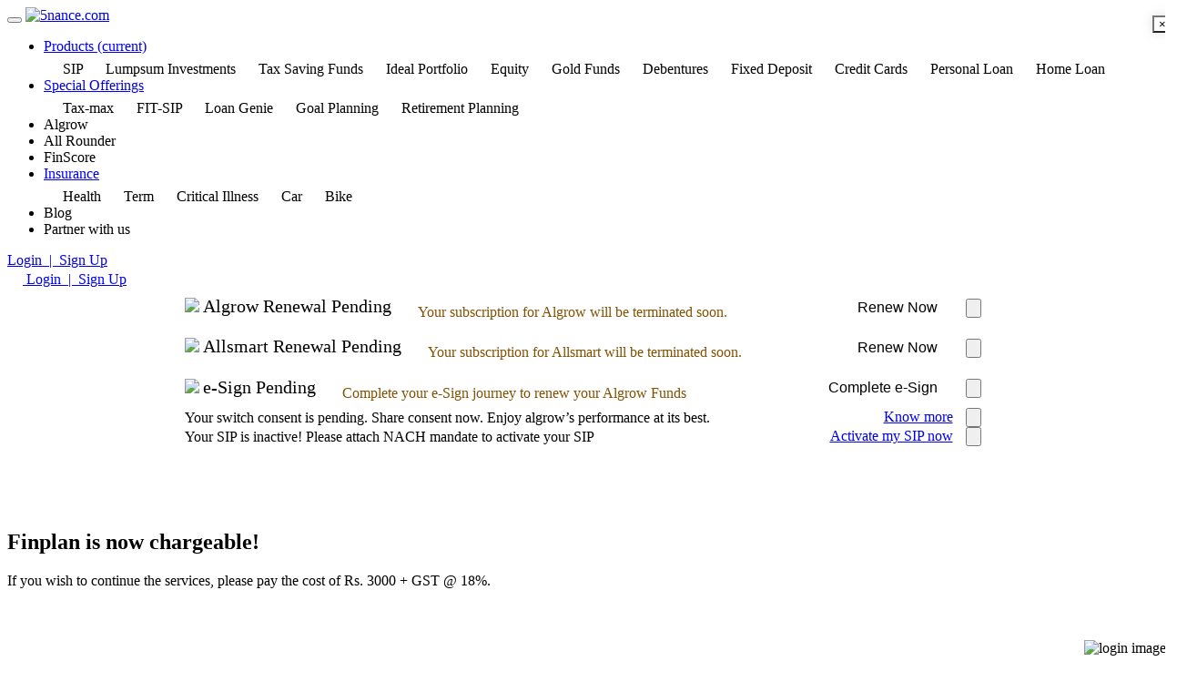

--- FILE ---
content_type: text/html; charset=utf-8
request_url: https://www.5nance.com/blog/Get-more-returns-on-your-idle-cash
body_size: 38214
content:




<!DOCTYPE html>
<html class="no-js">
<head>
    <meta charset="utf-8">
    <meta http-equiv="X-UA-Compatible" content="IE=edge,chrome=1">
    <meta name="viewport" content="width=device-width, initial-scale=1, maximum-scale=1, user-scalable=0" />
    <meta name="title" content="Get more returns on your idle cash">
    <meta name="description">
    
    

    
    

    
    <meta property="og:image" content="https://www.5nance.com">
    <meta property="og:title" content="Get more returns on your idle cash" />
    <meta property="og:description">
    
    
        <meta property="og:url" content="https://www.5nance.com/blog/Get-more-returns-on-your-idle-cash" />
            <meta content="https://www.5nance.com/blog/Get-more-returns-on-your-idle-cash" name='twitter:url' />

    <meta name="google-site-verification" content="erjBzOnXdIp_UUU9l1zjDnGz4qJYYHfVGFHWTc9J3No" />
    <!-- Favicon -->
    <link href="https://www.5nance.com/" rel="canonical" />
    <link rel="shortcut icon" href="../favicon.ico">

    <title>Get more returns on your idle cash</title>
        
        <script>
        var strurl = window.location.href;
        if (strurl.indexOf("5nance.com") >= 0) {
            var isloggedin = "False";
            var loggedUSerEmail = "";
            var userId;

            if (isloggedin === "True" && loggedUSerEmail != null) {
                //if (loggedUSerEmail != null & loggedUSerEmail != undefined) {
                (function (i, s, o, g, r, a, m) {
                    i['GoogleAnalyticsObject'] = r; i[r] = i[r] || function () {
                        (i[r].q = i[r].q || []).push(arguments)
                    }, i[r].l = 1 * new Date(); a = s.createElement(o),
                        m = s.getElementsByTagName(o)[0]; a.async = 1; a.src = g; m.parentNode.insertBefore(a, m)
                })(window, document, 'script', '//www.google-analytics.com/analytics.js', 'ga');

                ga('create', 'UA-36216851-1', 'auto', {
                    userId: loggedUSerEmail,
                });
                //ga('create', 'UA-36216851-1',{ userId: loggedUSerEmail });
                ga('send', 'pageview');

                //}
                //else {
                //    console.log('Empty Email');
                //}

                console.log('is loggedin');
            }
            else {
                (function (i, s, o, g, r, a, m) {
                    i['GoogleAnalyticsObject'] = r; i[r] = i[r] || function () {
                        (i[r].q = i[r].q || []).push(arguments)
                    }, i[r].l = 1 * new Date(); a = s.createElement(o),
                        m = s.getElementsByTagName(o)[0]; a.async = 1; a.src = g; m.parentNode.insertBefore(a, m)
                })(window, document, 'script', '//www.google-analytics.com/analytics.js', 'ga');

                ga('create', 'UA-36216851-1', 'auto');
                ga('send', 'pageview');
                console.log('Not loggedin');
            }
        }
        </script>

            
        
    

    <script>
        function isIE() {
            var myNav = navigator.userAgent.toLowerCase();
            return (myNav.indexOf('msie') != -1) ? parseInt(myNav.split('msie')[1]) : false;
        }

        if (isIE() == 8 || isIE() == 7 || isIE() == 6 || isIE() == 5) {
            window.location.href = "/account/blueScreen?text=0";
        }

        var strurl = window.location.href;
        if (strurl.indexOf("http://5nance.com") >= 0) {
            strurl = strurl.replace("http://5nance.com", "https://www.5nance.com");
            window.location.href = strurl;
        }
        else if (strurl.indexOf("https://5nance.com") >= 0) {
            strurl = strurl.replace("https://5nance.com", "https://www.5nance.com");
            window.location.href = strurl;
        }
        else if (strurl.indexOf("http://www.5nance.com") >= 0) {
            strurl = strurl.replace("http://www.5nance.com", "https://www.5nance.com");
            window.location.href = strurl;
        }
    </script>

    

    <link href="/Content/wrapper/css/bootstrap.min.css" rel="stylesheet"/>
<link href="/Content/wrapper/css/font-awesome.min.css" rel="stylesheet"/>
<link href="/Content/wrapper/css/icons.css" rel="stylesheet"/>
<link href="/Content/wrapper/css/theme.css" rel="stylesheet"/>
<link href="/Content/wrapper/css/blog.css" rel="stylesheet"/>
<link href="/Content/productOffer/css/productOfferIconSprite.css" rel="stylesheet"/>

    <link href="/Content/wrapper/css/bootstrap.min.css" rel="stylesheet"/>
<link href="/Content/wrapper/css/font-awesome.min.css" rel="stylesheet"/>
<link href="/Content/wrapper/css/select2.css" rel="stylesheet"/>
<link href="/Content/wrapper/css/icons.css" rel="stylesheet"/>
<link href="/Content/wrapper/css/theme.css" rel="stylesheet"/>
<link href="/Content/wrapper/css/wrapperwizards.css" rel="stylesheet"/>
<link href="/Content/wrapper/css/animate.css" rel="stylesheet"/>
<link href="/Content/productOffer/css/productOfferIconSprite.css" rel="stylesheet"/>

    <script src="/Content/wrapper/js/modernizr-2.7.2.js"></script>
<script src="/Content/wrapper/js/modernizr.custom.08464.js"></script>

    <link href="/Content/wrapper/css/HomeBootstrap.css" rel="stylesheet"/>
<link href="/Content/wrapper/css/font-awesome.min.css" rel="stylesheet"/>
<link href="/Content/wrapper/css/slick.min.css" rel="stylesheet"/>
<link href="/Content/wrapper/css/theme.css" rel="stylesheet"/>
<link href="/Content/wrapper/css/home_product.css" rel="stylesheet"/>
<link href="/Content/productOffer/css/select2.min.css" rel="stylesheet"/>
<link href="/Content/wrapper/css/animate.css" rel="stylesheet"/>
<link href="/Content/wrapper/css/demo.css" rel="stylesheet"/>
<link href="/Content/wrapper/css/lettereffect.css" rel="stylesheet"/>
<link href="/Content/productOffer/css/productOfferIconSprite.css" rel="stylesheet"/>


    <link href="/Content/oneclick/css/slick.min.css" rel="stylesheet" />



    <style>
        .right-navigation.web-viewer {
            margin-top: 15px;
        }

        .handheld-viewer {
            padding: 0px 15px;
        }

        .know-more-links {
            /*margin-top:30px;*/
        }

        .slick-track {
            margin: auto;
        }

        iframe#launcher {
            display: none;
        }

        .whatsapp_chat_icon .float {
            position: fixed;
            width: 60px;
            height: 60px;
            bottom: 15px;
            right: 15px;
            background-color: #25d366;
            color: #FFF;
            border-radius: 50px;
            text-align: center;
            font-size: 30px;
            box-shadow: 2px 2px 3px #999;
            z-index: 1000;
        }

        .whatsapp_chat_icon .my-float {
            margin-top: 16px;
        }

        .whatsapp_chat_icon a:hover,
        .whatsapp_chat_icon a:focus {
            color: #fff;
        }

        @media(max-width:768px) {

            .whatsapp_chat_icon .float {
                width: 50px;
                height: 50px;
                font-size: 20px;
            }

            .whatsapp_chat_icon .my-float {
                margin-top: 15px;
            }
        }

        .contact-section .contact-info a {
            color: #333;
        }

            .contact-section .contact-info a:hover {
                color: #0166ad;
            }
    </style>

    

 
 <script src="https://www.google.com/recaptcha/api.js?onload=onloadCallback&render=explicit" async defer></script>

<script type="text/javascript">
    var widgetId1 = null;
    var blogcaptcha = null;
    var logincaptcha;
    var onloadCallback = function () {
        var captchacontainer = document.getElementById('captcha-container');
        if (typeof (captchacontainer) != 'undefined' && captchacontainer != null) {
        if (widgetId1 === null) {
            widgetId1 = grecaptcha.render('captcha-container', {
                'sitekey': "6Lc5MzoUAAAAAAwu_ITzPl0v5GvjgNmr6V-Dv04F"
            });
        }
        else {
            grecaptcha.reset(widgetId1);
        }
    }
      var element = document.getElementById('divReCaptchaBlog');
      if (typeof (element) != 'undefined' && element != null) {
          if (blogcaptcha === null) {
              blogcaptcha = grecaptcha.render('divReCaptchaBlog', {
                  'sitekey': "6Lc5MzoUAAAAAAwu_ITzPl0v5GvjgNmr6V-Dv04F"
	  });
  }
  else {
      grecaptcha.reset(blogcaptcha);
  }
}
    };

    
</script>
<!-- Start of Zendesk Widget script -->
<script id="ze-snippet" src="https://static.zdassets.com/ekr/snippet.js?key=web_widget/5nancesupport.zendesk.com"></script>
<!-- End of Zendesk Widget script --> 

  

        

        
        <!-- Google Tag Manager -->
        <script>
    (function (w, d, s, l, i) {
                w[l] = w[l] || []; w[l].push({
                    'gtm.start':
                        new Date().getTime(), event: 'gtm.js'
                }); var f = d.getElementsByTagName(s)[0],
                    j = d.createElement(s), dl = l != 'dataLayer' ? '&l=' + l : ''; j.async = true; j.src =
                        'https://www.googletagmanager.com/gtm.js?id=' + i + dl; f.parentNode.insertBefore(j, f);
            })(window, document, 'script', 'dataLayer', 'GTM-W94B38B');</script>
        <!-- End Google Tag Manager -->
    

</head>

<body>
        

        <!-- Google Tag Manager (noscript) -->
        <noscript>
            <iframe src="https://www.googletagmanager.com/ns.html?id=GTM-W94B38B"
                    height="0" width="0" style="display:none;visibility:hidden"></iframe>
        </noscript>
        <!-- End Google Tag Manager (noscript) -->
    

        
    
<!-- Google Tag Manager (noscript) -->
<noscript><iframe src="https://www.googletagmanager.com/ns.html?id=GTM-MM6RHR9"
height="0" width="0" style="display:none;visibility:hidden"></iframe></noscript>
<!-- End Google Tag Manager (noscript) -->


    

    

    <header id="hdrlogin" class="blog-layout-header" style="">
        


<style>
    .hide-submenu {
        visibility: hidden;
        opacity: 0;
        height: 66px;
    }
    .new_container {
        display: flex;
        align-items: center;
        justify-content: space-between;
        width: 875px;
        margin: 0px auto;
    }
    .btn_div {
        display: flex;
        align-items: center;
    }
    .btn_style {
        background: #fff;
        border: 1px solid #fff;
        border-radius: 50px;
        padding: 12px 20px;
        font-size: 16px;
        color: #000;
    }
    @media only screen and (max-width: 600px) {
        .new_container {
            flex-direction:column;
            width: 95%;
            margin: 0px auto;
        }
        .btn_div{
            margin-top:10px;
        }
        .btn_style {
            padding: 5px 10px;
            font-size: 13px;
        }
    }
</style>
<script src="/Content/2019/js/libs/lazysizes.min.js" async></script>
<meta name="format-detection" content="telephone=no">

<link href="/Content/productOffer/css/new_header_override.min.css" rel="stylesheet" />
<div class="covid-19-popup" style="display:none">
    <div class="covid-19-popup-content">
        <span class="close-covid-19-popup">
            &times;
        </span>
        <div class="covid-19-content">
            <div class="text-color-primary">Dear Customer,</div>
            <p>
                You have subscribed for advisory services with us so this service is not available for you
            </p>

            <div class="covid-19-button">
                <button type="button" class="btn btn-primary covid-19-btn" id="">Close</button>

            </div>
        </div>
    </div>
</div>
    

<script>
    document.querySelector('.close-covid-19-popup').addEventListener('click', function () {
        document.querySelector(".covid-19-popup").style.display = "none";
    })
    document.querySelectorAll(".close-covid-19-popup, .covid-19-btn").forEach(function (box) {
        box.addEventListener("click", function () {
            document.querySelectorAll(".covid-19-popup").forEach(function (popup) {
                popup.style.display = "none"
            })
        })
    })
   
</script>

<div class="container">
    <nav class="shadow-sm fixed-top navbar navbar-expand-lg navbar-light bg-white py-3 py-lg-0" id="mainNavbar">
        <button id="show_new_menu" class="navbar-toggler" type="button" data-toggle="collapse" data-target="#navbarSupportedContent" aria-controls="navbarSupportedContent" aria-expanded="false" aria-label="Toggle navigation">
            <span class="navbar-toggler-icon"></span>
        </button>
        <a class="navbar-brand py-0" href="/">
            <img src="https://d2inycshohpmtw.cloudfront.net/Content/2019/img/5nance-logo.svg" height="35" alt="5nance.com" />
        </a>
        
        
        

        <div class="collapse navbar-collapse do-header-nav-menu" id="navbarSupportedContent">
            <ul class="navbar-nav ml-auto" id="YesSecurities">
                


                <li class="nav-item dropdown ">
                    <a class="nav-link  dropdown-toggle" href="javascript:void(0)" id="investmentsDropdown" role="button" data-toggle="dropdown" aria-haspopup="true" aria-expanded="false">Products <span class="sr-only">(current)</span></a>
                    <div class="dropdown-menu" aria-labelledby="investmentsDropdown">
                        
                        <a class="dropdown-item do-header-menu" data-href="/sales-mutual-fund/sip-inv" data-ProductInterest="SIP" data-ust_click_tag="MenuSIPClick"><img class="lazyload" src="/ph.gif" data-src="https://d2inycshohpmtw.cloudfront.net/Content/2019/img/sip-nav.svg" width="21" height="21" alt="SIP Link" />SIP</a>
                        
                        <a class="dropdown-item do-header-menu" data-href="/sales-mutual-fund/lumpsum" data-ProductInterest="Mutual_Funds" data-ust_click_tag="MenuMutualFundsClick"><img class="lazyload" src="/ph.gif" data-src="https://d2inycshohpmtw.cloudfront.net/Content/2019/img/lumpsum-investment-nav.svg" width="21" height="21" alt="Lumpsum Investment link" />Lumpsum Investments</a>
                        
                        <a class="dropdown-item do-header-menu" data-href="/sales-mutual-fund/tax-saving-fund" data-ProductInterest="Tax_Planning" data-ust_click_tag="MenuTaxPlanningClick"><img class="lazyload" src="/ph.gif" data-src="https://d2inycshohpmtw.cloudfront.net/Content/2019/img/tax-saving-funds-nav.svg" width="21" height="21" alt="Tax saving funds link" />Tax Saving Funds</a>
                        <a class="dropdown-item do-header-menu " data-href="/basketorder" data-ust_click_tag="MenuIdealPortfolioClick"><img class="lazyload" src="/ph.gif" data-src="https://d2inycshohpmtw.cloudfront.net/Content/2019/img/ideal-portfolio-nav.svg" width="21" height="21" alt="Ideal Portfolio link" />Ideal Portfolio</a>
                            <a class="dropdown-item do-header-menu " data-href="/equity" data-ProductInterest="Equity" data-ust_click_tag="MenuEquityClick"><img class="lazyload" src="/ph.gif" data-src="https://d2inycshohpmtw.cloudfront.net/Content/2019/img/equity-nav.svg" width="21" height="21" alt="Equity link" />Equity</a>
                        <a class="dropdown-item do-header-menu " data-href="/sales-mutual-fund/gold-fund" data-ust_click_tag="MenuGoldClick"><img class="lazyload" src="/ph.gif" data-src="https://d2inycshohpmtw.cloudfront.net/Content/2019/img/gold-nav.svg" width="21" height="21" alt="gold link" />Gold Funds</a>
                        <a class="dropdown-item do-header-menu " data-href="/sales-debenture" data-ust_click_tag="MenuDebentureClick"><img class="lazyload" src="/ph.gif" data-src="https://d2inycshohpmtw.cloudfront.net/Content/2019/img/debentures-nav.svg" width="21" height="21" alt="Debentures link" />Debentures</a>
                        <a class="dropdown-item do-header-menu " data-href="/sales-fixed-deposit" data-ust_click_tag="MenuFixedDepositeClick"><img class="lazyload" src="/ph.gif" data-src="https://d2inycshohpmtw.cloudfront.net/Content/2019/img/fd-nav.svg" width="21" height="21" alt="Fixed Deposit link" />Fixed Deposit</a>
                        <a class="dropdown-item do-header-menu " data-href="/credit-card" data-ust_click_tag="MenuCreditCardClick" onclick="ga('send', 'event', 'anchor', 'click', 'PO Strip - Credit Cards');"><img class="lazyload" src="/ph.gif" data-src="https://d2inycshohpmtw.cloudfront.net/Content/2019/img/credit-card-nav.svg" width="21" height="21" alt="Fixed Deposit link" />Credit Cards</a>
                        
                        <a class="dropdown-item do-header-menu " data-ust_click_tag="MenuPersonalLoanClick" data-href="/personal-loan" onclick="ga('send', 'event', 'anchor', 'click', 'PO Strip - Personal Loan');"><img class="lazyload" src="/ph.gif" data-src="https://d2inycshohpmtw.cloudfront.net/Content/2019/img/personal-loan-nav.svg" width="21" height="21" alt="Personal Loan link" />Personal Loan</a>
                        
                        <a class="dropdown-item do-header-menu " data-ust_click_tag="MenuHomeLoanClick" data-href="/home-loan" onclick="ga('send', 'event', 'anchor', 'click', 'PO Strip - Home Loan');"><img class="lazyload" src="/ph.gif" data-src="https://d2inycshohpmtw.cloudfront.net/Content/2019/img/home-loan-nav.svg" width="21" height="21" alt="Home Loan Link" />Home Loan</a>
                    </div>
                </li>
                <li class="nav-item dropdown ">
                    <a class="nav-link  dropdown-toggle" href="javascript:void(0)" id="specialProductsDropdown" role="button" data-toggle="dropdown" aria-haspopup="true" aria-expanded="false">Special Offerings</a>
                    <div class="dropdown-menu" aria-labelledby="specialProductsDropdown">
                        <a class="dropdown-item do-header-menu " data-ust_click_tag="MenuTax-maxClick" data-href="/tax-max"><img class="lazyload" src="/ph.gif" data-src="https://d2inycshohpmtw.cloudfront.net/Content/2019/img/tax-max-nav.svg" width="21" height="21" alt="Tax max link" />Tax-max</a>
                        

                        
                        
                        <a class="dropdown-item do-header-menu " data-ust_click_tag="MenuFIT-SIPClick" data-href="/fit-sip"><img class="lazyload" src="/ph.gif" data-src="https://d2inycshohpmtw.cloudfront.net/Content/2019/img/fit-sip-nav.svg" width="21" height="21" alt="Fit-sip link" />FIT-SIP</a>                        <a class="dropdown-item do-header-menu " data-ust_click_tag="MenuLoanGenieClick" data-href="/products/loan-genie"><img class="lazyload" src="/ph.gif" data-src="https://d2inycshohpmtw.cloudfront.net/Content/2019/img/loan-genie-nav.svg" width="21" height="21" alt="Loan Genie link" />Loan Genie</a>
                            <a class="dropdown-item do-header-menu " data-href="/products/goal-planning" data-ProductInterest="Goals" data-ust_click_tag="MenuGoalPlanningClick"><img class="lazyload" src="/ph.gif" data-src="https://d2inycshohpmtw.cloudfront.net/Content/2019/img/goal-planning-nav.svg" width="21" height="21" alt="Goal Planning link" />Goal Planning</a>
                        <a class="dropdown-item do-header-menu " data-href="/product-offer/retirement-introduction" data-ust_click_tag="MenuRetirementPlanningClick"><img class="lazyload" src="/ph.gif" data-src="https://d2inycshohpmtw.cloudfront.net/Content/2019/img/retirement-planning-nav.svg" width="21" height="21" alt="Retirement Planning Link" />Retirement Planning</a>


                    </div>
                </li>


                <li class="nav-item "><a class="nav-link  do-header-menu " data-ust_click_tag="MenuAlgrowClick" data-href="/algrow">Algrow</a></li>
                <li class="nav-item "><a class="nav-link do-header-menu " data-ust_click_tag="MenuAllrounderClick" data-href="/allrounder">All Rounder</a></li>
                <li class="nav-item "><a class="nav-link  do-header-menu " id="nav_link_header_finscore" data-ProductInterest="Financial_Planning" data-ust_click_tag="MenuFinscoreClick" data-href="/finscore">FinScore</a></li>

                
                


                <li class="nav-item dropdown">
                    <a class="nav-link  dropdown-toggle" href="javascript:void(0)" id="insuranceDropdown" role="button" data-toggle="dropdown" aria-haspopup="true" aria-expanded="false">Insurance</a>
                    <div class="dropdown-menu" aria-labelledby="insuranceDropdown">
                        <a class="dropdown-item do-header-menu" data-menu="Insurance" data-ust_click_tag="MenuHealthInsuranceClick" data-href="https://www.5nanceinsure.com/Insurance/Health"><img class="lazyload" src="/ph.gif" data-src="https://d2inycshohpmtw.cloudfront.net/Content/2019/img/health-insurance-nav.svg" width="21" height="21" alt="Health Insurance link" />Health</a>
                        <a class="dropdown-item do-header-menu" data-menu="Insurance" data-ust_click_tag="MenuTermInsuranceClick" data-href="https://www.5nanceinsure.com/Insurance/Term"><img class="lazyload" src="/ph.gif" data-src="https://d2inycshohpmtw.cloudfront.net/Content/2019/img/term-insurance-nav.svg" width="21" height="21" alt="Term Insurance Link" />Term</a>
                        <a class="dropdown-item do-header-menu" data-menu="Insurance" data-ust_click_tag="MenuCriticalIllnessClick" data-href="https://www.5nanceinsure.com/Critical-Illness-Insurance"><img class="lazyload" src="/ph.gif" data-src="https://d2inycshohpmtw.cloudfront.net/Content/2019/img/ci-insurance-nav.svg" width="21" height="21" alt="Critical Illness Insurance link" />Critical Illness</a>
                        <a class="dropdown-item do-header-menu" data-menu="Insurance" data-ust_click_tag="MenuCarClick" data-href="https://www.5nanceinsure.com/motor_Insurance/Car"><img class="lazyload" src="/ph.gif" data-src="https://d2inycshohpmtw.cloudfront.net/Content/2019/img/car-insurance-nav.svg" width="21" height="21" alt="Car Insurance link" />Car</a>
                        <a class="dropdown-item do-header-menu" data-menu="Insurance" data-ust_click_tag="MenuBikeClick" data-href="https://www.5nanceinsure.com/motor_Insurance/Bike"><img class="lazyload" src="/ph.gif" data-src="https://d2inycshohpmtw.cloudfront.net/Content/2019/img/bike-insurance-nav.svg" width="21" height="21" alt="Bike Insurance link" />Bike</a>
                    </div>
                </li>
                <li class="nav-item active">
                    <a class="nav-link do-header-menu" data-href="/blog" data-ust_click_tag="MenuBlogClick">Blog</a>
                </li>
                    <li class="nav-item ">
                        <a class="nav-link do-header-menu" data-href="/partner-with-us" data-href="" data-ust_click_tag="">Partner with us</a>
                    </li>


            </ul>
                <div class="text-center mobile-login-button">
                    <a data-href="/home/loginregister" href="javascript:void(0)" class="btn btn-outline-primary do-header-loginsignup">Login&nbsp;&nbsp;|&nbsp;&nbsp;Sign Up</a>
                </div>
        </div>
        <div class="menu-right do-header-nav-menu">

            <a class="icon-header-search" href="javascript:;">
                <img class="lazyload" src="/ph.gif" data-src="https://d2inycshohpmtw.cloudfront.net/Content/2019/img/icon-header-search.svg" height="17" width="17" alt="Search 5nance products">
            </a>

                <a data-href="/home/loginregister" href="javascript:void(0)" class="btn btn-primary do-header-loginsignup">Login&nbsp;&nbsp;|&nbsp;&nbsp;Sign Up</a>
            
        </div>


    </nav>

    <div class="search-main-background" style="display: none;">
        <div class="search-main-sec shadow rounded bg-white" id="search-section">
            
            <input class="form-control header-search do-header-search" type="text" placeholder="ELSS, Mutual funds, Insurance, Loans" aria-label="Aditya Birla Sun Life">
            <input type="hidden" id="do-header-searchID" />
            <button type="button" class="close search-close-btn">
                <span aria-hidden="true">×</span>
            </button>
            

            <div class="search-list-sec do-search-list" style="display: none;">
            </div>
        </div>
    </div>


</div>


    <!--switch consent header hh section-->
<div class="switch_consent_section collapse" id="dvAlgrowRenewalMessage">
    <div class="container new_container">
        <div>
            <img src="https://d2inycshohpmtw.cloudfront.net/Content/productOffer/img/algrowRenewalPending.svg" />
            <span class="switch_consent_txt" style="font-size: 20px; font-weight: 500;">Algrow Renewal Pending</span>

            <span style="color: #825102; padding-left: 25px; display: inline-block; vertical-align: -webkit-baseline-middle; text-decoration: none;">
                Your subscription for Algrow will be terminated soon.
            </span>
        </div>

        <div class="btn_div">
            <button class="btn_style" id="btnAlgrowRenewal">
                Renew Now
            </button>


            <button class="btn switch_consent_btn" style="margin-left:10px">
                <img class="lazyload" src="/ph.gif" data-src="https://d2inycshohpmtw.cloudfront.net/Content/productOffer/img/icons/icon_cs_close.png" id="img_algrowrenewal_close_btn" />
            </button>
        </div>
    </div>
</div>



<div class="switch_consent_section collapse" id="dvAllsmartRenewalMessage">
    <div class="container new_container">
        <div>
            <img src="https://d2inycshohpmtw.cloudfront.net/Content/productOffer/img/algrowRenewalPending.svg" />
            <span class="switch_consent_txt" style="font-size: 20px; font-weight: 500;">Allsmart Renewal Pending</span>

            <span style="color: #825102; padding-left: 25px; display: inline-block; vertical-align: -webkit-baseline-middle; text-decoration: none;">
                Your subscription for Allsmart will be terminated soon.
            </span>
        </div>

        <div class="btn_div">
            <button class="btn_style" id="btnAllsmartRenewal">
                Renew Now
            </button>


            <button class="btn switch_consent_btn" style="margin-left:10px">
                <img class="lazyload" src="/ph.gif" data-src="https://d2inycshohpmtw.cloudfront.net/Content/productOffer/img/icons/icon_cs_close.png" id="img_Allsmartrenewal_close_btn" />
            </button>
        </div>
    </div>
</div>


<div class="switch_consent_section collapse" id="dvAlgrowRenewalEsignMessage">
    <div class="container new_container">
        <div>
            <img src="https://d2inycshohpmtw.cloudfront.net/Content/productOffer/img/ic_EsignIcon.svg" style="margin-top:5px;" />
            <span class="switch_consent_txt" style="font-size: 20px; font-weight: 500;">e-Sign Pending</span>

            <span style="color: #825102; padding-left: 25px; display: inline-block; vertical-align: -webkit-baseline-middle; text-decoration: none;">
                Complete your e-Sign journey to renew your Algrow Funds 
            </span>
        </div>

        <div class="btn_div">
            <button class="btn_style" id="btnAlgrowRenewalEsign">
                Complete e-Sign
            </button> 


            <button class="btn switch_consent_btn" style="margin-left:10px">
                <img class="lazyload" src="/ph.gif" data-src="https://d2inycshohpmtw.cloudfront.net/Content/productOffer/img/icons/icon_cs_close.png" id="img_algrowrenewalesign_close_btn" />
            </button>
        </div>
    </div>
</div>
    <div class="switch_consent_section collapse" id="dvSwitchConsentMessage">
        <div class="container_dd new_container">
            <span class="switch_consent_txt">Your switch consent is pending. Share consent now. Enjoy algrow’s performance at its best.</span>
            <div>
                <a href="javascript:;" class="sc_knowmore_link" id="lnkKnowMoreAlgorwConsent">Know more</a>
                <button class="btn switch_consent_btn" style="margin-left:10px">
                    <img src="/ph.gif" data-src="https://d2inycshohpmtw.cloudfront.net/Content/productOffer/img/icons/icon_cs_close.png" class="lazyload" id="img_switch_close_btn" alt="switch_close_btn" />
                </button>
            </div>
        </div>
    </div>
    <div class="switch_consent_section collapse" id="dvMandateConsentMessage">
        <div class="container_dd new_container">
            <span class="switch_consent_txt">Your SIP is inactive! Please attach NACH mandate to activate your SIP</span>
            <div>
                <a href="javascript:;" class="sc_knowmore_link" id="lnkKnowMoreMandateConsent">Activate my SIP now</a>
                <button class="btn switch_consent_btn" style="margin-left:10px">
                    <img class="lazyload" src="/ph.gif" data-src="https://d2inycshohpmtw.cloudfront.net/Content/productOffer/img/icons/icon_cs_close.png" id="img_mandate_close_btn" />
                </button>
            </div>
        </div>
    </div>


    <!--finplan modal-->
    <div class="modal fade" id="modalfinplan" tabindex="-1" role="dialog" aria-labelledby="exampleModalLabel" aria-hidden="true">
        <div class="modal-dialog" role="document" style="margin: 5.75rem auto;">
            <div class="modal-content">
                <div class="modal-header" style="border:none">

                    <button type="button" class="close" data-dismiss="modal" aria-label="Close" style="position: absolute;right: -8px;top: 17px;padding: 0 5px!important;background: #fff;box-shadow: 0 0 12px rgba(214, 214,214,.75);">
                        <span aria-hidden="true">&times;</span>
                    </button>
                </div>
                <div class="modal-body text-center">
                    <h2>
                        Finplan is now chargeable!
                    </h2>
                    <p>If you wish to continue the services, please pay the cost of Rs. 3000 + GST &#64; 18%.</p>
                </div>
            </div>
        </div>
    </div>
    <!--finplan modal end-->

    <script src="/Content/2019/js/common/simplebar.min.js?id=2"></script>
    <script src="/Content/2019/js/common/header-common.min.js?id=2"></script>
    
    <script src="/Content/allOut/js/libs/jquery-2.1.4.min.js"></script>

    <script type="text/javascript">
    var url_header = {};
    url_login_register = "/home/loginregister";
    url_header.getSearchResult = "https://api.5nance.com/GetListData/WebSearch";
    url_header.isAuthenticated = "False";
    </script>

    <script id="tmpSearch" type="text/x-jquery-tmpl">
        
        <ul class="nav nav-tabs">
            {{each(i, cellheader) data_temp.table1}}
            {{if data_temp.table1.length > 1 && i == "0"}}
            <li class=""><a class="list-btn active do-search-group" data-groupid="-1">All</a></li>
            {{/if}}
            {{if cellheader.parentGroupName != ""}}
            <li><a class="list-btn do-search-group" data-groupid="${cellheader.groupID}" data-i="${i}">${cellheader.parentGroupName}</a></li>
            {{/if}}
            {{/each}}
            
        </ul>
        <div class="search-inner-main" id="search-inner-main">
            <ul class="active">
                {{if data_temp.table.length > 0}}
                {{each(i, cell) data_temp.table}}
                <li class="search-inner-sec do-search-inner" data-groupid="${cell.groupID}">
                    
                    {{html webActionURL}}
                    <div class="search-list-subhead">${cell.parentGroupName}</div>
                </li>
                {{/each}}
                {{else}}
                <li class="empty-search-text">No search results found</li>
                {{/if}}
            </ul>
        </div>
        
    </script>
    <script type="text/javascript">
        $(document).ready(function () {
            $("#closeMsg").on("click", function () {
                $("#newMsgCustomer").css("display", "none")
            });
        });
    </script>

    </header>


    
    <div id="dvFinanceLoader" class="CustomLoaderOverlay">
        <div class="CustomLoader">
            <div id="circleG">
                <div id="circleG_1" class="circleG"></div>
                <div id="circleG_2" class="circleG"></div>
                <div id="circleG_3" class="circleG"></div>
            </div>
            <span class="displayblock"></span>
        </div>
    </div>
    

    

<style>
    #thankyouform {
        text-align: center;
        font-size: 18px;
        min-height: 200px;
        padding-top: 50px;
    }

    #CaptchaImage {
        height: 50px;
        width: auto;
    }

    .has-error.form-control {
        border-color: #a94442;
        -webkit-box-shadow: inset 0 1px 1px rgba(0, 0, 0, .075);
        -moz-box-shadow: inset 0 1px 1px rgba(0, 0, 0, .075);
        box-shadow: inset 0 1px 1px rgba(0, 0, 0, .075);
    }

    #frmSubscribe .form-group.has-error .help-block {
        display: block !important;
    }
</style>



<style>
    img {
        /*width: 100%; image issue in menu 22_6*/
        max-width: 100%;
    }

    .news_common_popup .modal-dialog.modal-dialog-newsletter {
        transform: translateY(-50%) !important;
    }
</style>

<section class="blog-page">
    <div class="bg-blog" style=""></div>
    <div class="container">
        <div class="col-md-9 col-sm-12 col-xs-12 blog-col1">
            <div class="blog-article margin-top">
                
                <div class="blog-article-header">
                    <div class="col-md-2 col-sm-2 col-xs-4 article-date">
                        <div class="date-month">November</div>
                        <div class="date-day">25</div>
                        <div class="date-year">2016</div>
                    </div>
                    <div class="col-md-10 col-sm-10 col-xs-8 article-title">Get more returns on your idle cash</div>
                </div>
                <div class="blog-article-body">
                    <div class="blog-article-author">
                        <ul>
                            <li><span class="bullet ico-blog-author"></span><span class="lbl-tags">Written by <span class="txt-authorname">Manish Tawde</span></span></li>
                            <li><a href="#comments"><span class="bullet ico-blog-comments"></span><span class="lbl-tags"><span>0</span> Comments</span></a></li>
                            
                        </ul>
                    </div>

                    <div class="blog-article-info">
                        <div class="blog-article-img collapse">
                        </div>
                        <br />
                        <p>
                        </p>
                        <p>Demonetisation has forced people to park their expired currency and excess cash in their bank accounts. Now banks have huge cash deposits due to this demonetization drive and probably struggling with the excess cash flow and few avenues to deploy the same.&nbsp;</p>

<p>With limited credit offtake, presently there are very few opportunities for banks to deploy these surplus funds. Banks have opted for government bonds to invest this surplus cash which led to spike in the government bond prices. As you know, presently your savings bank account offers about 3.5% to 4% interest, while FDs offer about 6 &ndash; 6.5% interest rate. Banks offer this depositors money to borrowers under various loan products such as home loan (9% &ndash; 10%), personal loan (12% &ndash; 15%) at higher interest rates to earn income from the same.&nbsp;</p>

<p>In November month, banks have received huge cash deposits and since they do not have that much of borrowers at present due to lower credit offtake, banks are forced to lower their deposit rates to maintain the loan to deposit ratio profitable.&nbsp;</p>

<p>Bank FD rates and Savings account rates are down to multi-year lows and expected to fall further. Your ideal cash in the bank account is earning just about 3.5% &ndash; 4% returns. The solution to this is Cash Equivalent funds, which are also called Liquid Funds. These funds invest in short-term money market instruments similar to bank FD portfolio investments. Liquid funds endeavour to generate about 50bps to 100bps (0.5% to 1%) higher returns compared to bank FDs.&nbsp;</p>

<p><strong>Why park your money into Liquid Funds?</strong></p>

<ol>
	<li>Offers 0.5% to 1% higher returns compared to bank FDs</li>
	<li>Average returns by top 10 Liquid funds were 7.8% for one years period</li>
	<li>High Liquidity as you can sell your liquid fund anytime&nbsp;</li>
	<li>Get your money back after redemption within 2 working days</li>
	<li>Carry lowest risk within debt mutual funds category to generally keep your capital safe&nbsp;</li>
</ol>

<table style="width:100%">
	<tbody>
		<tr>
			<td>
			<p><strong>Top Rated Liquid Funds Performance</strong></p>
			</td>
			<td colspan="6">
			<p><strong>Returns (Annualized %)</strong></p>
			</td>
		</tr>
		<tr>
			<td>
			<p><strong>Scheme</strong></p>
			</td>
			<td>
			<p><strong>Week</strong></p>
			</td>
			<td>
			<p><strong>Month</strong></p>
			</td>
			<td>
			<p><strong>3 Months</strong></p>
			</td>
			<td>
			<p><strong>Year</strong></p>
			</td>
			<td>
			<p><strong>Since Inception (SI)</strong></p>
			</td>
			<td>
			<p><strong>Benchmark S.I.</strong></p>
			</td>
		</tr>
		<tr>
			<td>
			<p>Reliance Liquid-Treasury Plan (Growth)</p>
			</td>
			<td>
			<p>6.0</p>
			</td>
			<td>
			<p>6.7</p>
			</td>
			<td>
			<p>6.8</p>
			</td>
			<td>
			<p>7.8</p>
			</td>
			<td>
			<p>11.0</p>
			</td>
			<td>
			<p>7.7</p>
			</td>
		</tr>
		<tr>
			<td>
			<p>SBI Premier Liquid Fund (Growth)</p>
			</td>
			<td>
			<p>5.9</p>
			</td>
			<td>
			<p>6.4</p>
			</td>
			<td>
			<p>6.7</p>
			</td>
			<td>
			<p>7.7</p>
			</td>
			<td>
			<p>9.8</p>
			</td>
			<td>
			<p>8.1</p>
			</td>
		</tr>
		<tr>
			<td>
			<p>Kotak Liquid Fund (Growth)</p>
			</td>
			<td>
			<p>5.9</p>
			</td>
			<td>
			<p>6.7</p>
			</td>
			<td>
			<p>6.8</p>
			</td>
			<td>
			<p>7.7</p>
			</td>
			<td>
			<p>9.4</p>
			</td>
			<td>
			<p>7.6</p>
			</td>
		</tr>
		<tr>
			<td>
			<p>Indiabulls Liquid Fund (Growth)</p>
			</td>
			<td>
			<p>6.1</p>
			</td>
			<td>
			<p>6.7</p>
			</td>
			<td>
			<p>7.0</p>
			</td>
			<td>
			<p>7.9</p>
			</td>
			<td>
			<p>8.9</p>
			</td>
			<td>
			<p>7.1</p>
			</td>
		</tr>
		<tr>
			<td>
			<p>Tata Liquid Fund - Plan A (Growth)</p>
			</td>
			<td>
			<p>5.7</p>
			</td>
			<td>
			<p>6.5</p>
			</td>
			<td>
			<p>6.7</p>
			</td>
			<td>
			<p>7.7</p>
			</td>
			<td>
			<p>8.3</p>
			</td>
			<td>
			<p>7.6</p>
			</td>
		</tr>
		<tr>
			<td>
			<p>Axis Liquid Fund (Growth)</p>
			</td>
			<td>
			<p>5.9</p>
			</td>
			<td>
			<p>6.6</p>
			</td>
			<td>
			<p>6.8</p>
			</td>
			<td>
			<p>7.7</p>
			</td>
			<td>
			<p>8.2</p>
			</td>
			<td>
			<p>8.5</p>
			</td>
		</tr>
		<tr>
			<td>
			<p>DHFL Pramerica Insta Cash Plus (Growth)</p>
			</td>
			<td>
			<p>6.0</p>
			</td>
			<td>
			<p>6.6</p>
			</td>
			<td>
			<p>6.8</p>
			</td>
			<td>
			<p>7.8</p>
			</td>
			<td>
			<p>8.1</p>
			</td>
			<td>
			<p>7.7</p>
			</td>
		</tr>
		<tr>
			<td>
			<p>ICICI Prudential Liquid Plan (Growth)</p>
			</td>
			<td>
			<p>5.9</p>
			</td>
			<td>
			<p>6.8</p>
			</td>
			<td>
			<p>6.9</p>
			</td>
			<td>
			<p>7.8</p>
			</td>
			<td>
			<p>8.0</p>
			</td>
			<td>
			<p>7.2</p>
			</td>
		</tr>
		<tr>
			<td>
			<p>DSPBR Liquidity Fund (Growth)</p>
			</td>
			<td>
			<p>5.9</p>
			</td>
			<td>
			<p>6.6</p>
			</td>
			<td>
			<p>6.8</p>
			</td>
			<td>
			<p>7.7</p>
			</td>
			<td>
			<p>7.7</p>
			</td>
			<td>
			<p>6.8</p>
			</td>
		</tr>
		<tr>
			<td>
			<p>Birla SL Cash Plus (Growth)</p>
			</td>
			<td>
			<p>5.9</p>
			</td>
			<td>
			<p>6.6</p>
			</td>
			<td>
			<p>6.8</p>
			</td>
			<td>
			<p>7.8</p>
			</td>
			<td>
			<p>7.7</p>
			</td>
			<td>
			<p>6.8</p>
			</td>
		</tr>
	</tbody>
</table>

<p><br />
Hope now you now know that there is an investment avenue in the form of liquid funds, which can yield you better returns. Let your money earn higher returns than your bank savings account or FD by investing into Liquid funds. Get your ideal portfolio based on your investment objective, risk profile and investment duration by visiting <a href="https://www.5nance.com/">www.5nance.com</a>.</p>

<p><strong>Happy Investing!</strong></p>

                    </div>
                </div>
                <div class="blog-article-shareon">
                    <div class="lblshareon">Share On</div>
                    <div class=""><a href="http://www.facebook.com/sharer.php?u=https://www.5nance.com/blog/Get-more-returns-on-your-idle-cash" target="_blank"><span class="ico-blog-share-fb"></span></a></div>
                    <div class="margin-left"><a href="http://twitter.com/share?url=https://www.5nance.com/blog/Get-more-returns-on-your-idle-cash&hashtags=Returns,Investment,Portfolio,Demonetization" target="_blank"><span class="ico-blog-share-twt"></span></a></div>
                    
                    
                    
                    <div class="margin-left"><a href="https://www.linkedin.com/cws/share?isFramed=false&url=https://www.5nance.com/blog/Get-more-returns-on-your-idle-cash" target="_blank"><span class="ico-linkedin"></span></a></div>
                    
                </div>
            </div>

            <div class="blog-details-navigation">
                <div class="col-md-6 col-sm-12 col-xs-12 left">
                        <a href="/blog/details/8">
        <div class="blog-details-previous">
            <div class="col-md-1 col-sm-1 col-xs-1 ico-left"><span class="fa fa-angle-left"></span></div>
            <div class="col-md-10 col-sm-10 col-xs-10">
                <div class="navigation-lbl">Previous Article</div>
                <div class="navigation-txt">Recalibrate your investment portfolio now</div>
            </div>
        </div>
    </a>

                </div>
                <div class="col-md-6 col-sm-12 col-xs-12 right">
                        <a href="/blog/details/11">
        <div class="blog-details-next">
            <div class="col-md-10 col-sm-10 col-xs-10">
                <div class="navigation-lbl">Next Article</div>
                <div class="navigation-txt">5 Basic Rules of Investing That Actually Work in 2026 </div>
            </div>
            <div class="col-md-1 col-sm-1 col-xs-1 ico-right"><span class="fa fa-angle-right"></span></div>
        </div>
    </a>

                </div>
            </div>

            <div class="subscribe-container" style="display: inline-block; width: 100%; border: 1px solid #e5e5e5; padding: 15px 15px 0px 15px;">
                <form class="form-horizontal" id="frmSubscribe" method="post" autocomplete="off">
                    <div class="form-group">
                        <div class="col-md-12"><b>Like what you're reading? Subscribe to get our articles in your inbox.</b></div>
                    </div>
                    <div class="col-md-9">
                        <div class="form-group">
                            <input type="email" name="SubscribeEmailID" class="form-control" id="txtSubscribeEmailID" placeholder="Email Address">
                        </div>
                        <div class="form-group">
                            <div id="divReCaptchaBlog">
                            </div>
                            <input type="hidden" id="rec" name="g_recaptcha_response" />
                        </div>
                    </div>
                    <div class="col-md-3">
                        <div class="form-group">
                            <button type="submit" class="btn btn-primary" style="margin-left: 10px;" id="btnSubscribe">SUBSCRIBE</button>
                        </div>
                    </div>
                </form>
            </div>

            <div class="blog-article comments" id="comments">
                    <div class="blog-nocomments">No Comments</div>
            </div>

            <div class="blog-article comments">
                <div class="comment-count">Leave a Comment</div>
                <div>
                    <form method="post" action="/blogapi/addcomments" class="frmcomment parentcomment">
                        <input name="__RequestVerificationToken" type="hidden" value="hErEKb__-YuY7yasbBoWht4jLCZvy6AAUrf_1LID0Jg3sWbFR-t7ty_TReOazMkpgGOp8X_N9JahSLa250g3uU12cxY1" />
                        <input type="hidden" name="BlogPostID" value="9" />
                        <input type="hidden" name="ParentID" value="0" />
                        <div class="col-md-6 col-sm-12 col-xs-12 blog-input-container left">
                            <input type="text" class="form-control ForceAlphabetsWithSpace txtName" placeholder="Name*" name="Name" maxlength="100" required="required"  value="" />
                            <p style="color:#a94442;display:none" id="txtErrorName"></p>
                        </div>
                        <div class="col-md-6 col-sm-12 col-xs-12 blog-input-container right">
                            <input type="email" class="form-control txtEmail" placeholder="Email ID*" name="EmailID" maxlength="100" required="required"  value="" />
                            <p style="color:#a94442;display:none" id="txtErrorEmail"></p>
                        </div>
                        <div class="col-md-12 blog-input-container full">
                            <textarea class="form-control txtDescription" id="txtDescription" placeholder="Comment*" name="CommentText" maxlength="400" required="required"></textarea>
                            <p style="color:#a94442;display:none" id="txtErrorComment"></p>
                        </div>
                        <div class="btn-container col-md-12 clearfix" style="padding: 0px;">
                            <button type="button" class="btn-primary btnSubmitComment">Submit</button>
                        </div>
                    </form>
                </div>
            </div>
        </div>

        <div class="col-md-3 col-sm-12 col-xs-12">
            

<div class="blog-popular-posts-container blog_post_sidebar_img">
    
        <a id="ancRegister_new" class="post_img_link" data-bs-toggle="modal" href="#lead_popup_modal">
            <img src="../../Content/wrapper/img/bg/Finance_blog_img_new.jpg" alt="Finance_blog_img" class="post_img_sec img-responsive" />
        </a>
</div>

<div class="blog-popular-posts-container" style=""  >
    <div class="posts-header">Popular Posts</div>
    <div class="posts-body">
            <div class="blog-popular-posts">
                    <div class="col-md-12 col-sm-12 col-xs-12 blog-post-info">
                        <a href="/blog/details/271">AI Investment Strategies: What Smart Money Managers Won&#39;t Tell You (2026 Guide)</a>
                        <div class="blog-post-timestamp"><span class="bullet ico-blog-posts"></span><span class="timestamp">25 July 2025</span></div>
                    </div>
            </div>
            <div class="blog-popular-posts">
                    <div class="col-md-12 col-sm-12 col-xs-12 blog-post-info">
                        <a href="/blog/details/272">Why Traditional SIPs Might Not Be Enough Anymore</a>
                        <div class="blog-post-timestamp"><span class="bullet ico-blog-posts"></span><span class="timestamp">28 July 2025</span></div>
                    </div>
            </div>
            <div class="blog-popular-posts">
                    <div class="col-md-12 col-sm-12 col-xs-12 blog-post-info">
                        <a href="/blog/details/273">How to Teach Your Kids About Money and the Power of AI</a>
                        <div class="blog-post-timestamp"><span class="bullet ico-blog-posts"></span><span class="timestamp">04 August 2025</span></div>
                    </div>
            </div>
        
    </div>
</div>


            <div class="blog-popular-posts-container">
    <div class="posts-header">Recent Posts</div>
    <div class="posts-body">
            <div class="blog-popular-posts">
                    <div class="col-md-12 col-sm-12 col-xs-12 blog-post-info">
                        <a href="/blog/details/285">ETFs vs Mutual Funds: Differences, Benefits &amp; Which Is Better for Long-Term Investing</a>
                        <div class="blog-post-timestamp"><span class="bullet ico-blog-posts"></span><span class="timestamp">13 January 2026</span></div>
                    </div>
            </div>
            <div class="blog-popular-posts">
                    <div class="col-md-12 col-sm-12 col-xs-12 blog-post-info">
                        <a href="/blog/details/284">From First Paycheck to Retirement: Practical Money Moves for Every Life Stage</a>
                        <div class="blog-post-timestamp"><span class="bullet ico-blog-posts"></span><span class="timestamp">19 December 2025</span></div>
                    </div>
            </div>
            <div class="blog-popular-posts">
                    <div class="col-md-12 col-sm-12 col-xs-12 blog-post-info">
                        <a href="/blog/details/283">Best Portfolio Mix for Long-Term Wealth in India (2026 Guide)</a>
                        <div class="blog-post-timestamp"><span class="bullet ico-blog-posts"></span><span class="timestamp">12 December 2025</span></div>
                    </div>
            </div>
        
    </div>
</div>


            
        </div>
    </div>

    <article class="footer-article" style="">
        <div class="dotted-div-container">
            <div class="div-know-more"><span class="do-more-links">KNOW MORE ABOUT 5NANCE</span><span class="fa fa-plus do-more-links"></span><span class="fa fa-minus do-more-links"></span></div>
        </div>

        <div class="row div-know-more-container" style="margin: 0px;">
            <div class="col-md-offset-1 col-md-10 col-xs-12 col-sm-12 div-know-more-text collapse">
                <div class="row div-know-more-container" style="margin: 0px;">
                    <div class="col-md-6 col-xs-12 col-sm-12">
                        <div class="question">What is financial planning? How is 5nance.com better?</div>
                        <div class="answer">
                            Financial planning is a process that provides you with (a) A scientific way to manage your finances. It helps individuals make calculated provisions to align their future goals and requirements. and (b) a personal goal plan that enables users to realize objectives for their future.
                            5nance makes use of an innovative financial planning software to analyze your existing portfolio and set up plans to meet those objectives.
                            We offer financial planning tools and services like budgeting, investment planning, insurance planning, cash management, retirement planning and real estate planning.
                        </div>
                    </div>
                    <div class="col-md-6 col-xs-12 col-sm-12">
                        <div class="question">Who is a financial planner? How can 5nance.com help you plan better?</div>
                        <div class="answer">
                            A financial planner is an expert who advises users to manage money in a methodical manner. Our personal finance software plays the role of a budget planner and helps users plan their goals and make goal based investments..
                            Our integrated financial accounting software helps users identify their financial requirements, present priorities, future needs and products that are most suitable to meet their needs.
                            We provide tools that allow our users to create monthly investment plans, track spending patterns and optimize savings.
                        </div>
                    </div>
                </div>

                <div class="row div-know-more-container" style="margin: 0px;">
                    <div class="col-md-6 col-xs-12 col-sm-12">
                        <div class="question">How does 5nance.com create an individual’s personal financial plan?</div>
                        <div class="answer">
                            As a personal budget software, we take care of user’s money management needs such as budgeting, expenses tracking and savings optimization.
                            You can expect comprehensive financial planning and best investment recommendations from our investor friendly portal.
                            We provide real time portfolio tracking and put out timely alerts and research calls to optimize returns on their investments.
                            Online automated advisory and services offered by us is absolutely free of cost. Users can make investment through our portal without incurring any expenditure.
                        </div>
                    </div>
                    <div class="col-md-6 col-xs-12 col-sm-12">
                        <div class="question">How is 5nance platform different from others?</div>
                        <div class="answer">
                            Like a personal budgeting software, 5nance.com offers a platform that enables users to go for budgeting, planning, advisory, portfolio tracking and investments in just few clicks.
                            We allow users to link their bank accounts with our portal to facilitate ease of operation.
                            Users can execute financial transactions and get prudent advisory at zero cost.
                        </div>
                    </div>
                </div>
            </div>
            <div class="col-md-offset-1 col-md-10 col-xs-12 col-sm-12 border-bottom more-links">
                <ul class="ul-wrapper-footer no-border web-viewer-inline">
                    <li><span class="fa fa-play"></span><a href="/financial-planning-calculator" target="_blank">Financial Planning Calculator</a></li>
                    <li><span class="fa fa-play"></span><a href="/wealth-management-solutions" target="_blank">Wealth Management Solutions</a></li>
                    <li><span class="fa fa-play"></span><a href="/financial-investment-planning" target="_blank">Financial Investment Planning</a></li>
                </ul>
                <ul class="ul-wrapper-footer web-viewer-inline">
                    <li><span class="fa fa-play"></span><a href="/financial-planning-advisor" target="_blank">Financial Planning Advisor</a></li>
                    <li><span class="fa fa-play"></span><a href="/financial-planning-statement-analysis" target="_blank">Financial Planning Analysis</a></li>
                    <li><span class="fa fa-play"></span><a href="/financial-reporting-analysis-report" target="_blank">Financial Reporting Analysis</a></li>
                </ul>
                <ul class="ul-wrapper-footer web-viewer-inline">
                    <li><span class="fa fa-play"></span><a href="#" target="_blank">Investment Portfolio Management</a></li>
                    <li><span class="fa fa-play"></span><a href="/mutual-funds-investment" target="_blank">Mutual Funds Investment</a></li>
                    <li><span class="fa fa-play"></span><a href="/systematic-investment-plans" target="_blank">Systematic Investment Plans</a></li>
                </ul>
                <ul class="ul-wrapper-footer web-viewer-inline">
                    <li><span class="fa fa-play"></span><a href="/about-us">About Us</a></li>
                    <li><span class="fa fa-play"></span><a href="/faq">FAQs</a></li>
                    <li><span class="fa fa-play"></span><a href="/contact-us">Contact Us</a></li>
                </ul>
            </div>
        </div>
        <div class="row white-container" style="margin: 0px;">
            <div class="col-md-offset-1 col-md-10 col-xs-12 col-sm-12 social-links border-bottom">
                <ul class="ul-social-links list-inline">
                    <li class="li-secure-ssl-logo"><a href="http://www.symantec.com" target="_blank"><span class="ico-symantec-secure"></span></a><a href="http://www.entrust.com" target="_blank"><span class="ico-entrustssl"></span></a></li>
                    <li class="no-border li-cutomer-support">
                        <div class="div-customer-support">
                            <div><span class="ico-customercare-logo"></span></div>
                            <div>
                                <span class="header">FOR CUSTOMER SUPPORT</span><br />
                                <span class="info"><a href="tel:+91-8048131677" class="tel-link">8048131677</a></span>
                                <p style="font-size: 11px; color: #989898;margin-left:10px;">Please prefix +91 before dialing the number</p>
                            </div>

                        </div>
                    </li>
                    <li class="no-border">
                        <div class="div-customer-support">
                            <div><span class="ico-email-logo"></span></div>
                            <div>
                                <span class="header">EMAIL US</span><br />
                                <span class="info"><a href="mailto:customercare@5nance.com" target="_top">customercare@5nance.com</a></span>
                            </div>
                        </div>
                    </li>
                    <li class="follow-us">
                        
                        <a class="follow-us-links" href="https://www.facebook.com/pages/5nanceCom/409567769207047" target="_blank">
                            <div class="facebook-link"><span class="ico-facebook-link easeout"></span></div>
                            <span class="follow-us-links-text">Like</span>
                        </a>
                        <a class="follow-us-links" href="https://twitter.com/5nancetweets" target="_blank">
                            <div class="twitter-link"><span class="ico-twitter-link easeout"></span></div>
                            <span class="follow-us-links-text">Share</span>
                        </a>
                        <a class="follow-us-links" href="https://www.instagram.com/5nance" target="_blank">
                            <div class="instagram-link"><span class="ico-instagram-link easeout"></span></div>
                            <span class="follow-us-links-text">Follow</span>
                        </a>
                        
                        <a class="follow-us-links" href="https://www.youtube.com/channel/UCDPxjkHa4hYcu6lvItwIPxA" target="_blank">
                            <div class="youtube-link"><span class="ico-youtube-link easeout"></span></div>
                            <span class="follow-us-links-text">Youtube</span>
                        </a>
                        <a class="follow-us-links" href="https://www.linkedin.com/company/10838832/" target="_blank">
                            <div class="linkedin-link"><span class="ico-linkedin-link easeout"></span></div>
                            <span class="follow-us-links-text">Linkedin</span>
                        </a>
                        <a class="follow-us-links" href="https://www.quora.com/profile/Innovage-Fintech-1" target="_blank">
                            <div class="quora-link"><span class="ico-quora-link easeout"></span></div>
                            <span class="follow-us-links-text">Quora</span>
                        </a>
                    </li>
                </ul>
            </div>

            <div class="col-md-offset-1 col-md-10 col-xs-12 col-sm-12 last-section">
                <div class="footer-text text-center">
                    <a href="https://apps.apple.com/in/app/5nance/id1145844976" target="_blank"><span class="ico-app-store"></span></a>
                    <a href="https://play.google.com/store/apps/details?id=com.fnance.fnance_android_app" target="_blank"><span class="ico-google-play"></span></a>
                </div>
                <div class="footer-text  text-center">
                    All rights reserved. Reproduction of any content in any form, including but not limited to articles, tips, photos, videos, designs, graphs or any form of representations, in whole or in part, in any form or any medium without explicit written consent of Innovage Fintech Private Limited is prohibited.
                    <br />
                    <br />
                    Innovage Fintech Private Limited is registered with Association of Mutual Funds in India (AMFI) as a mutual fund distributor having ARN no. 87155 and is also holding a valid Corporate Agent (CA) registration with Insurance Regulatory and Development Authority of India (IRDAI) registration no. CA0339. Any recommendation provided by Innovage Fintech Private Limited to the customers on mutual funds is
                    incidental to its primary activity. For products other than mutual fund, no recommendation is provided in any form by Innovage Fintech Private Limited.
                    <br />
                    Advisory Services on 5nance.com is provided by Innovage Investment Advisers Private Limited, a SEBI registered Investment Adviser having registration no. INA 000003809 (Valid from 13th Nov 2015 - Perpetual). BASL membership no 1462
                    <br />
                    <style>
    footer ul.list-border {
        list-style: none;
        border-left: 1px solid;
        padding-left: 20px;
    }

    .square-list {
        list-style: none;

        font-size: 11px;
        text-align:left;
    }

    .btn.btn-footer-toggle {
        display: block;
        margin: auto;
        color: #fff;
        background:#232323;
        border: 1px solid #282828;
        border-radius: 0.5rem;
        width: 210px;
        height: 48px;
    }

    .square-list {
        padding-left: 0;
        padding-right:20px;
    }
        .square-list strong {
            display: block;
            margin-bottom: 6px;
        }
        .square-list span {
            display: block;
            margin-bottom: 6px;
        }
        .square-list .row:before, .square-list .row:after {
            display: none;
        }

        .square-list li {
            margin-bottom: 20px;
            position: relative;
            padding-left: 16px;
        }
            .square-list li:before {
                content: "";
                background: #323232;
                display: block;
                width: 6px;
                height: 6px;
                position: absolute;
                left: 0;
                top: 4px;
                opacity:0.8;
            }

            .footer-content-toggle {
                display: none;
                margin-bottom:-20px;
            }
    .square-list .sebi_block a{
        color:#333333;
    }
        .square-list .sebi_block a:hover {
            color: #004CFF;
            font-weight: 600;
        }
    .footer-toggle-container {
        margin: 20px 0;
    }
        .footer-toggle-container + script + br {
            display: none;
        }
</style>
<div class="footer-toggle-container">
    <button class="btn btn-footer-toggle" onclick="hideContentFooter()">More Info</button>
    <div class="footer-content-toggle container">
        <div class="row">
            <div class="col-sm-4">
                <ul class="square-list">
                    <li>
                        <span>Complete name of Investment Adviser as registered with SEBI</span> <strong>Innovage Investment Advisers Private Limited</strong>
                    </li>
                    <li class="sebi_block" style="margin-bottom:10px;">
                        <a href="https://scores.sebi.gov.in/" target="_blank" style="font-weight:bold">Link to SEBI SCORES Portal </a>

                        </li>
                    <li class="sebi_block">
                        <a href="https://www.5nance.com/Formats/Allrounder/Investor_Charter.pdf" target="_blank" style="font-weight:bold">Investor Charter </a>

                        </li>
                    
                </ul>
            </div>
            <div class="col-sm-4">
                <ul class="square-list">
                    <li>
                        <span>Type of Registration (Individual or Non-Individual)</span>
                        <strong>Non-Individual</strong>
                    </li>
                    <li>
                        <span>Contact details of the Principal Officer</span>
                        <strong>Principal Officer - Chintan Vora</strong>
                        <span>Tel : +91-8048131677</span>
                        <span>E-mail : chintan@5nance.com</span>
                    </li>
                </ul>



            </div>
            <div class="col-sm-4">
                <ul class="square-list">
                    <li>
                        <span>Registration number and validity of registration</span>
                        <strong>INA000003809 (Valid from 13th Nov 2015 - Perpetual) BASL membership no 1462</strong>
                    </li>
                    <li>
                        <span>Corresponding SEBI regional/local office address</span>
                        <strong>SEBI Bhavan II BKC</strong>
                        <span>
                            Plot no. C-7, ‘G’ Block, Bandra Kurla Complex,
                            <br>
                            Bandra (E), Mumbai - 400051, Maharashtra
                        </span>
                        <span>Tel : +91-22-26449000/40459000</span>
                        <span>E-mail : sebi@sebi.gov.in</span>
                    </li>
                </ul>
            </div>
        </div>
    </div>
</div>
<script>
    function hideContentFooter(){
        document.querySelector('.btn-footer-toggle').style.display = "none";
        document.querySelector('.footer-content-toggle').style.display = "block";
    }
</script>;

                    <br />
                    * Mutual Fund investments are subject to market risks, read all scheme related documents carefully before investing.
                    <br />
                    * Insurance is the subject matter of solicitation.
                    <br />
                    <br />
                    <br />
                    <br />
                </div>
            </div>
        </div>
    </article>
</section>

<div class="modal fade" id="modalcaptcha" tabindex="-1" role="dialog" aria-labelledby="myModalLabel" aria-hidden="true" data-backdrop="static" data-keyboard="false">
    <div class="modal-dialog">
        <div class="modal-content">
            <div class="modal-header">
                <button type="button" class="close btnClosecaptchaform" data-dismiss="modal" aria-label="Close"><span aria-hidden="true">&times;</span></button>
                <h4 class="modal-title" id="myModalLabel">Enter Captcha</h4>
            </div>
            <div class="modal-body page-tables" id="divmainform" style="text-align: center; font-size: 16px;">
                <form id="frmdummylogin" action="/blogapi/isvalidcaptcha" method="post" enctype="multipart/form-data">
                    <div id="divCaptchaSignup" class="col-md-12 blog-input-container full">
                        <div class="form-group div-captcha" style="margin: 0px;">
                            <div class="col-md-offset-1 col-md-10 " id="captcha" style="height: 180px; padding: 0px;">
                                
<br/>
<img id="CaptchaImage" src="/defaultcaptcha/generate?t=ae071aee780d4867b6cdb9b6cf8ae53e"/><input id="CaptchaDeText" name="CaptchaDeText" type="hidden" value="ae071aee780d4867b6cdb9b6cf8ae53e" /> <br/><a href="#CaptchaImage" id="0334e70bb08b488db86b419581894086" onclick="______7248021c5f0749d3b933d73c90ce1d91________()" style="display:none;">Refresh</a><br/>Input symbols<br/><input autocomplete="off" autocorrect="off" id="CaptchaInputText" name="CaptchaInputText" type="text" value="" /><br/>
                                <div class="captcha-error"></div>
                            </div>
                        </div>
                    </div>
                    <div style="padding: 10px; text-align: center;">
                        <button type="button" class="btn-primary" id="confirmbox-OK">Submit</button>
                        <a data-dismiss="modal" class="btnClosecaptchaform" style="cursor: pointer;">Cancel</a>
                    </div>
                </form>
            </div>
            <div id="thankyouform" style="text-align: center; font-size: 16px; display: none; padding:50px 80px 0px;">
                Thank you for your comment. It is submitted for a review. We'll be uploading it soon.
                <div style="padding: 30px;">
                    <a data-dismiss="modal" style="cursor: pointer;" class="btn-primary btnClosecaptchaform">Ok</a>
                </div>
            </div>
        </div>
    </div>
</div>
<div class="news_subscribe">
    
<link rel="stylesheet" href="/Content/finscore/css/font-awesome.min.css" />




    
        <script src="https://www.google.com/recaptcha/api.js?onload=onloadCallback&render=explicit" async defer></script>

        <script type="text/javascript">
    var widgetId1 = null;
    var blogcaptcha = null;
    var logincaptcha;
    var onloadCallback = function () {
        var captchacontainer = document.getElementById('captcha-container');
        if (typeof (captchacontainer) != 'undefined' && captchacontainer != null) {
        if (widgetId1 === null) {
            widgetId1 = grecaptcha.render('captcha-container', {
                'sitekey': "6Lc5MzoUAAAAAAwu_ITzPl0v5GvjgNmr6V-Dv04F"
            });
        }
        else {
            grecaptcha.reset(widgetId1);
        }
    }
      var element = document.getElementById('divReCaptchaBlog');
      if (typeof (element) != 'undefined' && element != null) {
          if (blogcaptcha === null) {
              blogcaptcha = grecaptcha.render('divReCaptchaBlog', {
                  'sitekey': "6Lc5MzoUAAAAAAwu_ITzPl0v5GvjgNmr6V-Dv04F"
	  });
  }
  else {
      grecaptcha.reset(blogcaptcha);
  }
}
    };


        </script>
        <!-- Start of Zendesk Widget script -->
        <script id="ze-snippet" src="https://static.zdassets.com/ekr/snippet.js?key=web_widget/5nancesupport.zendesk.com"></script>
        <!-- End of Zendesk Widget script -->

    

<style>
    .modal.news_common_popup {
        background: rgba(68,68,68,0.6) !important;
    }

    .news_common_popup .modal-body {
        background-image: url(/Content/2019/img/news_subscribe_bg23.png);
        background-size: 100% 100%;
        background-repeat: no-repeat;
        /*background: #F5FFEB;*/
        border-radius: 10px;
        /* height: 75vh;*/
        /* height: auto;*/
        height: 100%;
        padding: 0;
        display: flex;
        justify-content: flex-start;
        align-items: flex-start;
        width: 100%;
    }

    .news_common_popup .modal-dialog.modal-dialog-newsletter {
        width: 737px;
        max-width: 737px;
        min-height: 437px;
        top: 50%;
        transform: translateY(-50%);
        margin:0rem auto;
    }


    .news_common_popup .modal-content {
        border: none;
        width: 100%;
        margin: 0px auto;
        height: 100%;
        display:flex;
    }

    .news_common_popup .section_one {
        padding: 30px 35px;
        display: flex;
        justify-content: flex-start;
        width: 100%;
        flex-direction: column;
        align-items: flex-start;
    }

        .news_common_popup .section_one .email_img {
            width: 65px;
            margin-bottom: 10px;
        }

        .news_common_popup .section_one h4 {
            font-size: 26px;
            font-weight: 600 !important;
            color: #232323;
            line-height: normal;
        }

        .news_common_popup .section_one h3 {
            font-size: 16px;
            font-weight: 400;
            color: #707070;
            margin-bottom: 15px;
        }

        .news_common_popup .section_one .gray_box {
            background-color: #EFEFEF;
            border-radius: 4px;
            padding: 25px 20px;
            width: 100%;
            height: 100%;
            display: flex;
            justify-content: flex-start;
            align-items: flex-start;
        }

            .news_common_popup .section_one .gray_box #frmSubscribe {
                width: 100%;
                height: 100%;
                display: flex;
                flex-direction: column;
            }

    .news_common_popup .form_main_div {
        display: flex;
        align-items: center;
        justify-content: space-between;
        padding-bottom: 20px;
        position: relative;
        width: 100%;
        height: 100%;
    }

        .news_common_popup .form_main_div .input_div {
            width: 71%;
            display: flex;
            justify-content: flex-start;
            align-items: flex-start;
        }

            .news_common_popup .form_main_div .input_div .form-control {
                padding: 13px 15px;
                border: none;
                height: 56px;
                line-height: normal;
            }

        .news_common_popup .form_main_div .button_div {
            width: 26%;
            display: flex;
            justify-content: flex-start;
            align-items: flex-start;
        }

    .news_common_popup .button_div .subscribe {
        width: 100%;
        border: none;
        background: #009273;
        padding: 12px 10px;
        border-radius: 8px;
        color: #fff;
        font-size: 18px;
        font-weight: 400;
        height: 56px;
        line-height: normal;
    }

    .news_common_popup .close_div {
        position: absolute;
        right: -18px;
        top: -18px;
        z-index: 1;
        background: #F5F5F5;
        width: 45px;
        height: 45px;
        display: flex;
        align-items: center;
        justify-content: center;
        border-radius: 50%;
    }

    .news_common_popup .btn-close {
        font-size: 16px;
        box-sizing: content-box;
        width: 1em;
        height: 1em;
        padding: 0.25em 0.25em;
        color: #000;
        background: url('data:image/svg+xml,%3csvg xmlns=\'http://www.w3.org/2000/svg\' viewBox=\'0 0 16 16\' fill=\'%23000\'%3e%3cpath d=\'M.293.293a1 1 0 0 1 1.414 0L8 6.586 14.293.293a1 1 0 1 1 1.414 1.414L9.414 8l6.293 6.293a1 1 0 0 1-1.414 1.414L8 9.414l-6.293 6.293a1 1 0 0 1-1.414-1.414L6.586 8 .293 1.707a1 1 0 0 1 0-1.414z\'/%3e%3c/svg%3e') center/1em auto no-repeat;
        border: 0;
        border-radius: 0.375rem;
        opacity: .5;
    }

        .news_common_popup .btn-close:focus {
            box-shadow: none;
        }
    .capcha_newletter {
        margin-top: 20px;
        margin-top: 10px;
        display:flex;

    }

    @media(max-width:768px) {
        .news_common_popup .email_img {
            width: 40px;
            height: auto;
        }

        .news_common_popup .modal-dialog.modal-dialog-newsletter {
            width: 90%;
            max-width: 90%;
            height: auto;
            margin: 50px auto;
        }
    }

    @media (max-width: 600px) {
        /*.news_common_popup .modal-body {
            height: 80vh;
        }*/
        .news_common_popup .section_one {
            padding: 20px 15px;
        }

            .news_common_popup .section_one .email_img {
                width: 50px;
                margin-bottom: 10px;
            }

            .news_common_popup .section_one h4 {
                font-size: 1.2rem;
            }

            .news_common_popup .section_one h3 {
                font-size: 1rem;
                margin-bottom: 15px;
            }

            .news_common_popup .section_one .gray_box {
                padding: 20px 12px;
            }

        .news_common_popup .form_main_div {
            flex-direction: column;
            row-gap: 20px;
        }

            .news_common_popup .form_main_div .input_div {
                width: 100%;
            }

                .news_common_popup .form_main_div .input_div .form-control {
                    padding: 10px 5px;
                }
                .news_common_popup .form_main_div .input_div .form-control:focus {
                    box-shadow:none;
                }

            .news_common_popup .form_main_div .button_div {
                width: 60%;
            }

            .news_common_popup .form_main_div .button_div {
                padding: 10px 5px;
            }

        .news_common_popup .close_div {
            width: 35px;
            height: 35px;
        }

        .news_common_popup .btn-close {
            font-size: 15px;
        }

        .news_common_popup .button_div .subscribe {
            font-size: 15px;
            height: 45px;
        }
    }

    @media (max-width: 380px) {
        #divReCaptchaBlog {
            transform: scale(0.77);
            transform-origin: left center;
        }
    }
</style>


<div class="modal news_common_popup" id="news_common_popup" data-bs-backdrop="static" data-bs-keyboard="false" tabindex="-1" aria-labelledby="staticBackdropLabel" aria-hidden="true" style="z-index:10001;">
    <div class="modal-dialog modal-dialog-newsletter">
        <div class="modal-content">
            <div class="close_div">
                <a href="javascript:;" data-bs-dismiss="modal" aria-label="Close" id="close_btn" class="btn-close lead_close_btn"></a>
            </div>
            <div class="modal-body p-0" id="lead_modal_body">
                <div class="section_one">
                    <img src="https://d2inycshohpmtw.cloudfront.net/Content/2019/img/icon_massage191223.png" alt="login image" class="email_img" />
                    <h4>Subscribe to our newsletter</h4>
                    <h3>Join our mailing list to receive the latest news & updates from our team.</h3>
                    <div class="gray_box">
                        <form id="frmSubscribe" method="post" autocomplete="off">
                            <input name="__RequestVerificationToken" type="hidden" value="AzCG1S1wkbCO7pc9mj4zhuFKYAYsqvKbWxEOiCujyetmXtUafco7J9z5_NLqpY1YqYaf2Fp96K-VAQBsQwuDs5qPHc81" />
                            <div class="form_main_div">
                                <div class="input_div">
                                    <input type="email" name="SubscribeEmailID" class="form-control" id="txtSubscribeEmailID" placeholder="Enter your E-mail ID" maxlength="50"/>
                                    <label id="emailError" style="color: #f00; font-size: 12px; font-weight: 400; line-height: 14px; position: absolute; top: 62px;" />
                                </div>
                                <div class="button_div">
                                    <button type="submit" class="btn btn-primary subscribe" id="btnSubscribe">SUBSCRIBE!</button>
                                </div>
                            </div>
                            <div class="capcha_newletter">
                                <div id="divReCaptchaBlog">
                                </div>
                                <input type="hidden" id="rec" name="g_recaptcha_response" />
                            </div>
                        </form>
                    </div>
                </div>

            </div>
        </div>
    </div>
</div>

<script>
    var url = {}
    url.IsValidCaptcha = "/blogapi/isvalidcaptcha";
    url.AddSubscrption = "/blogapi/addsubscription";
</script>
<script src="/content/finscore/js/jquery-3.6.0.min.js"></script>
<script src="/content/productoffer/js/libs/jquery.form.min.js"></script>
<script src="/Content/productOffer/js/libs/bootstrapValidator.min.js"></script>
<script src="/Content/subscriptionPopup/subscriptionPopup.js"></script>

<script>

    $(document).ready(function () {
        App.init();
        subscriptionPopup.init();

        //news subscribe popup - Zeeshaan_subscribe_modal_js_21-12-2023
        $(window).on('load', function () {
            var modal_check = localStorage.getItem("modal")
            if (modal_check == "hide") {
                $('#news_common_popup').modal('hide');
            }
            else {
                setTimeout(() => {
                    $('#news_common_popup').modal('show');
                }, 5000);
            }
        });
    });

</script>
</div>

    
    <div style="">
        
<input type="hidden" value="False" id="callbackIsAuthenticated" />
<input type="hidden" value="HomePage" id="callbacksection" />
<input type="hidden" value="HomePage" id="callbacksubsection" />

<div class="doc-contact-us">
    <table>
        <tr>
            <td>
                <a>
                    <div class=""><span class="ico-po-custcare"></span></div>
                </a>
            </td>
            <td class="info-container">
                <a href="javascript:;">
                    <div class="info">
                        <div class="div-small">REACH US</div>
                        <div>+91 8048-131-677</div>
                        <div class="div-small">10 am to 6 pm (weekdays)</div>
                    </div>
                </a>
            </td>
        </tr>

        <tr>
            <td>
                <a>
                    <div class=""><span class="ico-po-contactus"></span></div>
                </a>
            </td>
            <td class="info-container">
                <a href="javascript:;" class="do-call-me-back">
                    <div class="info">
                        Call Me Back
                    </div>
                </a>
            </td>
        </tr>

        <tr class="hide-chat collapse" id="zopim-initiator">
            <td>
                <a>
                    <div class=""><span class="fa fa-whatsapp" style="font-size: 28px;"></span></div>
                </a>
            </td>
            <td class="info-container">
                
                <a href="https://wa.me/+917045577000" target="_blank">
                    <div class="info">
                        Need Help?<br />
                        Chat With Us
                    </div>
                </a>
            </td>
        </tr>
        <tr class="collapse">
            <td>
                <a>
                    <div class=""><span class="ico-po-record"></span></div>
                </a>
            </td>
            <td class="info-container">
                <a href="javascript:;">
                    <div class="info">
                        Do Video Calling
                    </div>
                </a>
            </td>
        </tr>
    </table>
</div>

<div class="modal fade" tabindex="-1" role="dialog" id="pop-up-call-back" data-backdrop="static" data-keyboard="false">
    <div class="modal-dialog" id="pop-up-call-back-dialog">
        <div class="modal-content">
            <div class="modal-header removeBorder graybanner commonmodal_header">
                <span class="ico-po-contactus"></span>
                <span class="modal-title" style="padding-top: 6px;">Call Me Back</span>
                <span class="close-pop-up-call-back" style="top: 10px; right: 10px;"><a href="javascript:;" data-dismiss="modal">X</a></span>
            </div>
            <div class="modal-body clearfix">
                <div class="textCenter textSize15 clearfix">
                    <div class="clearfix">
                        <div class="col-md-12 col-sm-12 col-xs-12 input-container">
                            <label>Name</label>
                            <input class="form-control ForceAlphabetsOnly isTooltip" data-placement="bottom" maxlength="200" id="txtcallbackname" />
                        </div>
                        <div class="clearfix">
                            <div class="col-md-7 col-sm-12 col-xs-12  input-container-left">
                                <label>Email ID</label>
                                <input class="form-control col-md-12 col-sm-12 col-xs-12 isTooltip" data-placement="bottom" maxlength="50" id="txtcallbackUserName" />
                            </div>
                            <div class="col-md-5 col-sm-12 col-xs-12  input-container-right">
                                <label>Mobile No.</label>
                                <input class="form-control ForceNumericOnly isTooltip" data-placement="bottom" name="MobileNumber" value="" maxlength="10" id="txtcallbackMobileNumber" />
                            </div>
                        </div>

                    </div>
                    <div class="clearfix">
                        <div class="col-md-12 col-sm-12 col-xs-12 input-container">
                            <label>Area Of Interest</label>
                            <select style="width: 100%" class="blue-select do-chosen isTooltip form-control chosen-no-search select2-offscreen"
                                    data-placement="bottom" id="cbocallbacProductInterest" data-showerroron="#showerroron-ProductInterest"></select>
                            <div style="width: 100%; height: 1px" id="showerroron-ProductInterest" data-placement="bottom"></div>
                        </div>
                    </div>
                    <div class="clearfix">
                        <div class="col-md-12 col-sm-12 col-xs-12 input-container">
                            <label>Captcha</label>
                            <div id="captcha-container" class="div-form-group"></div>
                        </div>
                    </div>
                </div>
            </div>



            <div class="modal-footer textCenter removeBorder">
                <button type="button" class="blue-button removeOnImpersonateLogin" id="call-back-yes">SUBMIT</button>
            </div>
        </div>
        <div class="CustomLoader" id="pop-up-call-back-loader">
            <div class="loaderlarge"></div>
            <span class="displayblock"></span>
        </div>
    </div>
</div>
<link rel="stylesheet" href="https://maxcdn.bootstrapcdn.com/font-awesome/4.5.0/css/font-awesome.min.css">




    </div>

    

<input type="hidden" id="txtisAlredyVisited" value=""/>
<input type="hidden" id="txtisClosedInLast5Days" value=""/>


<link href="/Content/productOffer/css/addBanner.css" rel="stylesheet" />
<div class="add_banner_container do_taxmax_banner_active" data-itemactive="0">
    <a class="mainAncher do_goto_taxmax" href="javascript:;">
        <div class="green_part_container">
            <div class="green_part">
            </div>
            <div class="banner_text">
                <span data-banner="0" class="active">Have you planned your tax yet?</span>
                <span data-banner="1">Try tax-max.</span>
            </div>
        </div>

        <div class="white_part_container">
            <span class="tax_max_banner_logo"></span>
            <span class="green_button">It’s Free, Start Now!</span>
        </div>
    </a>
    <span class="ancCloseAdd do_not_show_banner"></span>
</div>

    



<style>
    #captcha .blue-input {
        padding: 8px 16px;
    }
</style>
<link href="/Content/productOffer/css/referralform.css" rel="stylesheet" />

<div id="Productoffer-referral-modal" class="product-offer-common-popup product-offer-register-modal Productoffer-referral-modal">
    <div class="pull-right cursorpointer product-offer-common-popup-header">
        <label class="dismiss-btn cursorpointer do-close-referral-popup">close</label><span class="ico-close do-close-referral-popup"></span>
    </div>
    <div class="referral-container">
        <div>
            <span class="ico-referral-gift"></span>
        </div>
        <div class="bold-header">Give little, Get More</div>
        <div class="middle-text">Invite your friends and share your referral code - <span id="referral_spnreferralCode"></span>.</div>
        <div class="middle-text">Both of you win shopping vouchers when your friend completes his/her first transaction</div>
        <div class="referral-input">
            <div class="gray-text">You’re Inviting</div>
            <div class="token_container">
                <div class="token_layout_container scroller" id="referral_divcontactscontainer" data-height="80px">
                  
                </div>
                <div>
                    <div class="token_input_container">
                        <div class="dvtokenfieldmobile">
                            <input type="text" class="form-control token_input ForceNumericOnly" id="refferal_tokenfieldmobile" value="" placeholder="Mobile" maxlength="10" />
                        </div>
                        <div class="dvtokenSubmit easeout">
                            <span class="ico-arrow-blue-17-14" id="referral_spnAdd"></span>
                        </div>
                        <div class="dvtokenfieldEmail">
                            <div class="knowEmail do_knowEmail">I know Email ID</div>
                            <div class="dvtokenfieldEmail_container collapse" id="dvtokenfieldEmail_container">
                                <input type="text" class="form-control token_input" id="refferal_tokenfieldEmail" value="" placeholder="Email ID" maxlength="50"/>
                            </div>
                        </div>
                    </div>
                </div>
                <div>
                    <button class="blue-button" id="referral_btnInvite">Invite</button>
                    <button class="btn-tranparent-blue easeout pull-right" id="referral_btnSkip" style="height: 52px;width: 110px;border-radius: 5px;">Add It Later</button>
                </div>
                <div>
                    <a class="ancViewTerms" href="/home/refer-friends-terms-conditions" target="_blank">VIEW TERMS AND CONDITIONS</a>
                </div>
            </div>
        </div>
    </div>
</div>

 
    <div id="select_insurance_popup" class="modal select_insurance_popup" role="dialog">
    <div class="modal-dialog">
        <div class="modal-content">
            <div class="modal-header">
                <button type="button" class="close" data-dismiss="modal"></button>

            </div>
            <div class="modal-body">
                <div class="select_insurance_container">
                    <div class="selct_insurance_popup_header">
                        Pick your insurance to buy
                    </div>
                    <div class="selct_insurance_popup_main">
                        
                        
                        <a href="https://www.5nanceinsure.com/Insurance/Motor" class="policy_type_block motor_insurance">
                            <div class="ico_block">
                                <span class="ico_policy_type_motor"></span>
                            </div>
                            <div class="insurance_type">
                                Motor
                                <br />
                                Insurance
                            </div>
                        </a>
                            
                            
                            <a href="https://www.5nanceinsure.com/Insurance/Health_Plans"  class="policy_type_block health_insurance">
                            <div class="ico_block">
                                <span class="ico_policy_type_health"></span>
                            </div>
                            <div class="insurance_type">
                                Health
                                <br />
                                Insurance
                            </div>
                        </a>
                        
                            
                        <a href="https://www.5nanceinsure.com/Insurance/Term"  class="policy_type_block term_insurance">
                            <div class="ico_block">
                                <span class="ico_policy_type_term"></span>
                            </div>
                            <div class="insurance_type">
                                Term
                                <br />
                                Insurance
                            </div>
                        </a>
                    </div>
                </div>
            </div>
        </div>
    </div>
</div>



    <div id="login-modal" class="modal fade">
        <div class="modal-dialog modal-sm2">
            <div class="modal-content">
                <form class="form-horizontal" id="frmlogin" method="post" autocomplete="off">
                    <div class="modal-header custom-modal-header">
                        <span class="modal-title">Sign-In Now!</span>
                    </div>
                    <div class="modal-body">
                        <div class="form-group">
                            <div class="col-md-offset-1 col-md-10">
                                <input type="email" placeholder="Username*" name="UserName" class="input-gradient col-md-12 col-sm-12 col-xs-12" />
                            </div>
                        </div>
                        <div class="form-group col-md-offet-3 ">
                            <div class="col-md-offset-1 col-md-10">
                                <input type="password" placeholder="Password*" name="Password" class="input-gradient col-md-12 col-sm-12 col-xs-12" />
                                <input type="hidden" name="Iscaptch" value="no" />
                            </div>
                        </div>
                    </div>
                    <div class="modal-footer custom-modal-footer">
                        <button type="submit" formaction="/account/login" class="btn btn-primary light" id="btnsi">Sign In</button>
                        <button type="submit" formaction="/account/reset-password" class="collapse" id="btnfp">Forgot Password</button>
                        <button type="button" class="btn btn-default light" data-dismiss="modal">Cancel</button><br />
                        <br />
                        <a href="javascript:;" class="black-link-small" id="ancfp">Forgot Password?</a>
                    </div>
                </form>
            </div>
        </div>
    </div>
    <div class="collapse">
    </div>

    
    <div id="signup-modal" class="modal fade login-modal custom-registration">
        <div class="modal-dialog modal-sm2">
            <div class="modal-content">
                <form class="form-horizontal" id="frmhomesignup" action="/registration/save" method="POST">
                    <div class="modal-header custom-modal-header">
                        <span class="modal-title">Register Now!</span>
                    </div>
                    <div class="modal-body">
                        <div class="form-group">
                            <div class="col-md-offset-1 col-md-10">
                                <input class="input-gradient ForceAlphabetsOnly col-md-12 col-sm-12 col-xs-12" placeholder="Full Name" id="txtFullName" name="FullName" value="" maxlength="152" />
                                <input type="hidden" id="txtCode" name="AgentCode" />
                                <input type="hidden" name="UTMSource" value="" />
                                <input type="hidden" name="UTMMedium" value="" />
                                <input type="hidden" name="UTMContent" value="" />
                                <input type="hidden" name="UTMCampaign" value="" />
                            </div>
                        </div>
                        <div class="form-group">
                            <div class="col-md-offset-1 col-md-10">
                                <input class="input-gradient col-md-12 col-sm-12 col-xs-12" placeholder="Email Id" id="txtEmailId" name="UserName" value="" maxlength="50" />
                                <input type="hidden" id="txtfromwealthcheckup" value="0" />
                            </div>
                        </div>
                        <div class="form-group div-mobileno">
                            <div class="col-md-offset-1 col-md-10">
                                <input class="ForceNumericOnly input-gradient col-md-12 col-sm-12 col-xs-12" placeholder="Mobile No." name="MobileNumber" id="txtMobileNumber" value="" maxlength="10" />
                            </div>
                        </div>
                        <div class="form-group">
                            
                            <div class="col-md-offset-1 col-md-10">
                                <div class="col-md-5 btn-otp" style="padding: 0px;">
                                    <button type="button" class="btn-transparent-green" id="btnSendOTP" disabled>SEND OTP</button>

                                </div>
                                <div class="col-md-7" style="padding: 0px;">
                                    <div class="otp-loader ac_loading do_showloader"></div>
                                </div>
                            </div>
                            <div class="col-md-offset-1 col-md-10 lbl-otp collapse">
                                Enter OTP sent on your Mobile No.
                                
                            </div>
                        </div>
                        <div class="form-group div-otp" style="margin-bottom: 0px">
                            <div class="col-md-offset-1 col-md-10">
                                <input class="ForceNumericOnly input-gradient col-md-12 col-sm-12 col-xs-12" placeholder="Enter OTP" name="OTP" id="txtOTP" value="" disabled maxlength="10" />
                                <input type="hidden" name="VerifiedMobileNo" id="txtVerifiedMobileNo" />
                                <input type="hidden" name="EncryptedOTP" id="txtverifyotp" />
                            </div>
                        </div>
                        <div id="divCaptchaSignup" style="height: 190px">
                            <div class="form-group" style="margin-bottom: 0px">
                                <label class="control-label col-md-offset-1 col-md-10 capcha-label" for="Answer">Enter Captcha<span class="required">*</span></label>

                            </div>
                            <div class="form-group" style="margin: 0px;">
                                <div class="col-md-offset-1 col-md-10 " id="captcha" style="height: 170px; padding: 0px;">
                                    
<br/>
<img id="CaptchaImage" src="/defaultcaptcha/generate?t=4305e7fe0af8462ebd1789439a171f79"/><input id="CaptchaDeText" name="CaptchaDeText" type="hidden" value="4305e7fe0af8462ebd1789439a171f79" /> <br/><a href="#CaptchaImage" id="4c7a00c0a4f546e9b854122916117a36" onclick="______be274f7bbc13419e9c3b767c31d65e47________()" style="display:none;">Refresh</a><br/>Input symbols<br/><input autocomplete="off" autocorrect="off" id="CaptchaInputText" name="CaptchaInputText" type="text" value="" /><br/>
                                </div>
                            </div>
                            <div class="form-group">
                                <div class="col-md-offset-1 col-md-10 ">
                                    <label class="lblinfotext">Having trouble logging into account. Contact customer care at customercare@5nance.com or call us at +91-8080891221</label>
                                </div>
                            </div>

                        </div>
                        <div class="col-md-offset-1 col-md-10 ">
                            <div class="form-group" style="font-size: 11px; padding-top: 10px;">
                                <div class="displayinline">
                                    <label for="IAgree" class="lblchktermsandconditionforreg">
                                        <input type="checkbox" id="chkiagree" name="IAgree" value="yes" data-id="1" />
                                        &nbsp;&nbsp;I have read and agree to <a href="javascript:;" class="showregterms">Terms & Conditions</a> and <a href="javascript:;" class="showregterms">Terms of Communication</a>.
                                    </label>
                                </div>
                            </div>
                        </div>
                    </div>

                    <div class="modal-footer custom-modal-footer">
                        <div style="padding-bottom: 10px;">

                            <button type="submit" class="btn btn-primary light" id="btnsubmitmain">Sign Up</button>
                            <button type="button" class="btn btn-default light" data-dismiss="modal">Cancel</button><br />
                        </div>
                    </div>
                </form>
            </div>
        </div>
    </div>

    
    


    

    <script src="/Content/wrapper/js/jquery-2.1.4.js"></script>
<script src="/Content/wrapper/js/html5shiv.js"></script>
<script src="/Content/wrapper/js/jquery.form.min.js"></script>
<script src="/Content/wrapper/js/json2.js"></script>
<script src="/Content/wrapper/js/bootstrap.js"></script>
<script src="/Content/wrapper/js/bootstrapValidator.js"></script>
<script src="/Content/2025/js/momentnew/moment-2.29.4.min.js"></script>
<script src="/Content/wrapper/js/common.js"></script>
<script src="/Content/wrapper/js/imagesloaded.pkgd.min.js"></script>
<script src="/Content/wrapper/js/skrollr.min.js"></script>
<script src="/Scripts/common/product-banner.js"></script>
<script src="/Scripts/common/jquery.cookie.js"></script>
<script src="/Content/productOffer/js/impersonation.js"></script>
<script src="/Content/wrapper/js/jQuery.tmpl.js"></script>


    <div id="hdrscript">
        <div class="collapse">
    <form id="formredirect" method="post">
    </form>
    <form class="form-horizontal" action="/account/logoff" id="frmlogout" method="post" autocomplete="off">
        <!-- Email -->
        <div class="form-group">
            <label class="control-label col-md-3" for="inputEmail">Email</label>
            <div class="col-md-9">
                <input class="form-control" name="UserName" placeholder="Email" type="email" value="" disabled="disabled">
            </div>
        </div>
        <div class="col-md-9 col-md-offset-3" style="padding-left: 7px;">
            <button type="submit" class="btn btn-danger">Log out</button>
            <button type="submit" formaction="/dashboard" class="btn btn-default">Back</button>
        </div>
        <br>
    </form>
</div>

<script type="text/javascript">
    var URLcommon = {};
    URLcommon.isloggedin = "False";
    URLcommon.loggedas = "";
    //Shraddha 24-Mar-2018 Impersonation Enhancement
    URLcommon.isimp = "";
    URLcommon.iid = "";
    /////////
    URLcommon.imp = "";
    URLcommon.aut = "";
    URLcommon.isiac = "False";
    URLcommon.__RVT = "NDHsfmG23cJyU9gpAbYgF5A3DdnXLAMas53EGstLBmR0WuUt60mFq383hZhLMiZTToN8mMEJnTjAIcmcnRIKM36J2nA1";
    URLcommon.programTypeid = "0";
    URLcommon.organizationMasterID = "0";
</script>

    <script src="/Content/productOffer/js/webengagePost.js"></script>

<script type="text/javascript">
    $(document).ready(function () {
        $(document).on("click", "#signoutoneclick,.signoutoneclick,#signout,.btn-nexttimefeedback", function () {
            //Shraddha 28-Sep-2018 webengage
            if ($(location).attr("href").indexOf("5nance") > -1) {
                var_webengage.postLogoff();
            }///////////
            if ($('.force_logout_page').length > 0) {
                localStorage.setItem("clientID", "");
                App.redirect(UrlCommon.forceLogOffNexttime);
            } else {
                localStorage.setItem("clientID", "");
                $('#frmlogout').submit();
            }
        });
    });
</script>




    </div>
    ﻿

<link rel="stylesheet" href="/Content/finscore/css/bootstrap.min.css">
<link rel="stylesheet" href="/Content/finscore/css/font-awesome.min.css">

<style>
    .lead-common-popup .modal-body {
        background: #F5FFEB;
        border-radius: 10px;
        /* height: 75vh;*/
        height: auto;
    }

    .ml-auto, .mx-auto {
        margin-left: auto !important;
    }
    .anchor-disabled {
        pointer-events: none !important;
        color: #c1c1c1 !important;
    }

    .lead-common-popup .submit_form .submit_wrapper {
        display: flex;
        justify-content: space-between;
        align-items: center;
    }

        .lead-common-popup .submit_form .submit_wrapper .section_one h4 {
            font-size: 2rem;
            color: #000;
        }

        .lead-common-popup .submit_form .submit_wrapper .section_one h3 {
            font-size: 2rem;
            font-weight: 700;
            color: #079073;
            margin-bottom: 0rem;
        }

    .lead-common-popup .submit_wrapper .section_one {
        padding: 25px;
    }

        .lead-common-popup .submit_wrapper .section_one .form_one {
            max-width: 310px;
        }

    .lead-common-popup .login_img {
        width: 330px;
    }

    .form-group.has-error .help-block {
        display: block !important;
    }

    .lead-common-popup .start_now {
        width: 150px;
        border: none;
        background: #079073;
        padding: 8px 30px;
        border-radius: 30px;
        color: #fff;
        font-size: 16px;
        font-weight: 600;
        box-shadow: 1px 2px 5px 0px #ddd;
    }

    .lead-common-popup .form-group {
        margin-top: 1rem;
        margin-bottom: 0rem;
    }

        .lead-common-popup .form-group label {
            font-size: 1.2rem;
            color: #000;
            font-weight: 400;
        }

    .lead-common-popup input.form-control {
        font-size: 1.25rem;
        color: #000000;
        margin-top: 0rem;
        border-radius: 5px;
        outline: none;
        border: none;
        box-shadow: 1px 2px 5px 0px #ddd;
        padding: 6px;
    }

    .lead-common-popup .form-group .spnError {
        color: #ef0f0f;
        font-size: 12px;
        font-family: 'Open Sans';
        text-rendering: geometricPrecision;
        font-weight: 400;
    }

    .lead-common-popup .otp_section h4 {
        font-size: 2rem;
        color: #000;
        margin-top: 2rem;
    }

    .lead-common-popup .otp_section h5 {
        font-size: 1.3rem;
        font-weight: 600;
        color: #000;
        margin-top: 2rem;
        margin-bottom: 0.5rem;
    }

    .lead-common-popup .otp_section h6 {
        font-size: 1rem;
        font-weight: 400;
        color: #000;
        margin-bottom: 1.5rem;
    }

    .lead-common-popup .thankYou_section {
        background-image: url("/Content/2019/img/lead_popup_bg.png");
        background-repeat: no-repeat;
        background-size: cover;
    }

    .lead-common-popup .thankyou_wrapper {
        text-align: center;
        margin: 50px auto;
    }

        .lead-common-popup .thankyou_wrapper img.done {
            width: 130px;
        }

        .lead-common-popup .thankyou_wrapper h5 {
            font-size: 2.5rem;
            font-weight: 600;
            color: #000;
            margin-top: 3rem;
            margin-bottom: 1.5rem;
        }

        .lead-common-popup .thankyou_wrapper h6 {
            font-size: 1.6rem;
            font-weight: 400;
            color: #000;
            margin-top: 1rem;
            margin-bottom: 1.5rem;
        }

    .lead-common-popup .thankYou_section button.ok_btn {
        border-radius: 5px;
    }

    .lead-common-popup .btn-close {
        position: absolute;
        right: 10px;
        top: 10px;
        z-index: 1;
        font-size: 15px;
    }

    .lead-common-popup .otp_section #form_otp_sec_login {
        display: flex;
        width: 100%;
    }

        .lead-common-popup .otp_section #form_otp_sec_login input {
            font-size: 2.75rem;
            font-weight: bold;
            border: none;
            border-bottom: 2px solid #a1a1a1;
            display: inline-block;
            width: 25%;
            text-align: center;
            margin-right: 10px;
            background: transparent;
            box-shadow: none;
            border-radius: 0;
            padding: 25px 0;
        }

    .lead-common-popup .resentOtp {
        color: #00cb9d;
        cursor: pointer;
        text-decoration: none;
    }

    @media(max-width:768px) {
        .lead-common-popup .login_img {
            width: 170px;
            height: auto;
        }
    }

    @media (max-width: 600px) {
        .lead-common-popup .modal-body {
            height: 80vh;
        }

        .lead-common-popup .login_img {
            width: 150px;
        }

        .lead-common-popup .submit_wrapper .section_one {
            padding: 15px;
        }

        .lead-common-popup .submit_form .submit_wrapper {
            flex-direction: column;
        }

        .lead-common-popup .btn-close {
            position: absolute;
            right: 5px;
            top: 5px;
            z-index: 1;
            font-size: 12px;
        }

        .lead-common-popup .submit_form .submit_wrapper .section_one h3 {
            font-size: 1.4rem;
            margin-bottom: 1rem;
        }

        .lead-common-popup .form-group label {
            font-size: 1rem;
        }

        .lead-common-popup input.form-control {
            font-size: 1.1rem;
            margin-top: 0rem;
        }

        .lead-common-popup .form-group {
            margin-bottom: 0.5rem;
        }

        .lead-common-popup .submit_form .submit_wrapper .section_one h4 {
            font-size: 1.4em;
        }

        .lead-common-popup .otp_section h4 {
            font-size: 1.5rem;
        }

        .lead-common-popup .otp_section h5 {
            margin-top: 2rem;
        }

        .lead-common-popup .otp_section h5 {
            font-size: 1rem;
            margin-top: 1rem;
        }

        .lead-common-popup .otp_section h6 {
            font-size: 0.8rem;
            margin-bottom: 0rem;
        }

        .lead-common-popup .otp_section #form_otp_sec_login input {
            width: 20%;
            font-size: 1.5rem;
        }

        .lead-common-popup .thankyou_wrapper img.done {
            width: 120px;
        }

        .lead-common-popup .thankyou_wrapper h5 {
            font-size: 1.5rem;
            margin-top: 2rem;
            margin-bottom: 1.5rem;
        }

        .lead-common-popup .thankyou_wrapper h6 {
            font-size: 1.2rem;
            margin-top: 1rem;
            margin-bottom: 1.5rem;
        }

        .lead-common-popup .start_now {
            width: 120px;
            border: none;
            background: #079073;
            padding: 6px 10px;
            border-radius: 30px;
            color: #fff;
            font-size: 14px;
            font-weight: 600;
            box-shadow: 1px 2px 5px 0px #ddd;
        }
    }

    @media (max-width: 320px) {
        .lead-common-popup .modal-body {
            height: 90vh;
        }

        .lead-common-popup .login_img {
            width: 110px;
        }

        .lead-common-popup .submit_wrapper .section_one {
            padding: 15px;
        }

        .lead-common-popup .submit_form .submit_wrapper {
            flex-direction: column;
        }

        .lead-common-popup .btn-close {
            position: absolute;
            right: 5px;
            top: 5px;
            z-index: 1;
            font-size: 12px;
        }

        .lead-common-popup .submit_form .submit_wrapper .section_one h3 {
            font-size: 1.1rem;
            margin-bottom: 1rem;
        }

        .lead-common-popup .form-group label {
            font-size: 1rem;
        }

        .lead-common-popup input.form-control {
            font-size: 1.1rem;
            margin-top: 0rem;
        }

        .lead-common-popup .form-group {
            margin-bottom: 0.5rem;
        }

        .lead-common-popup .submit_form .submit_wrapper .section_one h4 {
            font-size: 1em;
        }

        .lead-common-popup .otp_section h4 {
            font-size: 1.5rem;
        }

        .lead-common-popup .otp_section h5 {
            margin-top: 2rem;
        }

        .lead-common-popup .otp_section h5 {
            font-size: 1rem;
            margin-top: 1rem;
        }

        .lead-common-popup .otp_section h6 {
            font-size: 0.8rem;
            margin-bottom: 0rem;
        }

        .lead-common-popup .otp_section #form_otp_sec_login input {
            width: 20%;
            font-size: 1.5rem;
        }

        .lead-common-popup .thankyou_wrapper img.done {
            width: 100px;
        }

        .lead-common-popup .thankyou_wrapper h5 {
            font-size: 1.2rem;
            margin-top: 2rem;
            margin-bottom: 1.5rem;
        }

        .lead-common-popup .thankyou_wrapper h6 {
            font-size: 1.1rem;
            margin-top: 1rem;
            margin-bottom: 1.5rem;
        }
    }

    /*css for checkbox 20-4-2023*/
    .checkbox {
        position: relative;
        display: flex;
        align-items: center;
        gap: 4px;
        cursor: pointer;
        user-select: none;
        -webkit-user-select: none;
        -moz-user-select: none;
        -ms-user-select: none;
        font-family: system-ui, -apple-system, BlinkMacSystemFont, 'Segoe UI', Roboto, Oxygen, Ubuntu, Cantarell, 'Open Sans', 'Helvetica Neue', sans-serif;
        margin-top: 10px;
        font-weight: 600;
        color: #252525;
    }

        .checkbox input {
            position: absolute;
            width: 0;
            left: 50px;
            height: 0;
            opacity: 0;
            cursor: pointer;
        }

        .checkbox .checkmark {
            position: relative;
            display: block;
            top: 0;
            left: 0;
            width: 16px;
            height: 16px;
            background: white;
            margin-right: 5px;
            outline: 1px solid #acacac;
            transition: all 0.2s ease;
        }

        .checkbox:hover .checkmark {
            background: #f4f4f5;
        }

        .checkbox input:checked ~ .checkmark {
            background: #079073;
            outline: 1px solid #079073;
        }

        .checkbox .checkmark::after {
            position: absolute;
            display: block;
            content: "";
            left: 50%;
            top: 40%;
            width: 6px;
            height: 12px;
            border: solid white;
            border-width: 0 2px 2px 0;
            transform: translate(-50%, -50%) rotate(45deg);
            -webkit-transform: translate(-50%, -50%) rotate(45deg);
            -moz-transform: translate(-50%, -50%) rotate(45deg);
            -ms-transform: translate(-50%, -50%) rotate(45deg);
            opacity: 0;
            transition: all 0.2s ease;
        }

        .checkbox input:checked ~ .checkmark::after {
            opacity: 1;
            transition: all 0.2s ease;
        }
</style>


<div class="modal lead-common-popup" id="lead_popup_modal" data-bs-backdrop="static" data-bs-keyboard="false" tabindex="-1" aria-labelledby="staticBackdropLabel" aria-hidden="true" style="z-index:10001;">
    <div class="modal-dialog modal-lg modal-dialog-centered">
        <div class="modal-content" style="border:none;width:95%;margin:0px auto;">
            <a href="javascript:;" data-bs-dismiss="modal" aria-label="Close" id="close_btn" class="btn-close lead_close_btn" ></a>
            <div class="modal-body p-0" id="lead_modal_body">
                <div class="submit_form" id="submit_form">
                    <div class="submit_wrapper">
                        <div class="section_one">
                            <h4>AI based investing made easy.</h4>
                            

                            <form class="signup-form form_one" id="frmleads"
                                  method="post"
                                  autocomplete="off">
                                <input type="hidden" name="q" value="" />
                                <input type="hidden" name="source" value="WebsitePopupBanner" />
                                <input type="hidden" name="subid" value="" />
                                <input type="hidden" name="utmcontent" value="" />
                                <input type="hidden" name="campaign" value="" />
                                <input type="hidden" name="querystring" value="" />
                                <input type="hidden" name="EmailCode" value="" />
                                <input type="hidden" name="SMSCode" value="sms_0" />

                                <div class="form-group">
                                    <label for="name">Name*</label>
                                    <input type="text" class=" form-control ForceAlphabetsOnly" data-placement="bottom" name="FullName" id="txtName">

                                </div>
                                <div class="form-group">
                                    <label for="mobile">Mobile Number*</label>
                                    <input type="tel" class=" form-control ForceNumericOnly" data-placement="bottom" name="MobileNumber" maxlength="10" id="txtMobileNo">

                                </div>
                                <div class="form-group">
                                    <label for="mobile">Email ID*</label>
                                    <input type="email" class=" form-control " data-placement="bottom" name="UserName" id="txtEmail">

                                </div>
                                <div class="text-center">

                                    <button type="submit" class="start_now mt-3" id="start_btn">
                                        Start Now
                                    </button>
                                </div>
                            </form>

                            <div style="position:absolute;bottom:-1px;right:-1px;">
                                <img src="https://d2inycshohpmtw.cloudfront.net/Content/2019/img/lead_popup_login_img.png" alt="login image" class="login_img">
                            </div>
                        </div>
                    </div>
                </div>
                <div class="otp_section" id="otp_section" style="display:none;">
                    <div class="submit_wrapper">
                        <div class="section_one">
                            <h4>Get the <span style="color:#079073;font-weight:700;">BEST,</span> <br /> be ahead of <span style="color:#079073;font-weight:700;">REST.</span></h4>
                            <div class="">
                                <h5>Verify Mobile Number</h5>
                                <h6>Enter the OTP you recieved at <span id="spnMobileNumber"></span></h6>
                            </div>
                            <form class="form_one" id="" method="post" autocomplete="off">
                                <div class="form-group">
                                    <input type="hidden" id="txtLeadID" name="ID" value="" />

                                    <input class="form-control ForceNumericOnly" data-placement="bottom" name="MobileNumber" id="txtMobileOtp" value="" maxlength="4" type="hidden">
                                    
                                    <div id="form_otp_sec_login" class="form_otp_sec">
                                        <input class="custom-input form-control name otpdigit ForceNumericOnly"
                                               maxlength="1" size="1" type="tel" min="0" max="9" pattern="[0-9]{1}"
                                               id="txtOTPLogin1" value="" />
                                        <input class="custom-input form-control name otpdigit ForceNumericOnly"
                                               maxlength="1" size="1" type="tel" min="0" max="9" pattern="[0-9]{1}"
                                               id="txtOTPLogin2" value="" />
                                        <input class="custom-input form-control name otpdigit ForceNumericOnly"
                                               maxlength="1" size="1" type="tel" min="0" max="9" pattern="[0-9]{1}"
                                               id="txtOTPLogin3" value="" />
                                        <input class="custom-input form-control name otpdigit ForceNumericOnly"
                                               maxlength="1" size="1" type="tel" min="0" max="9" pattern="[0-9]{1}"
                                               id="txtOTPLogin4" value="" />
                                        <input name="OTP" value="" class="form-control" id="txtOTP"
                                               type="hidden" />
                                    </div>
                                    <span id="spnErrorOTP" class="spnError" style="display:none;"></span>
                                    <br />
                                    <a class="resentOtp float-right resend_txt font-size-md-13 anchor-disabled" href="javascript:;" id="anchorResend">Resend</a>
                                </div>
                                
                                <div class="chk-box-section">
                                    <div class="">
                                        <label class="checkbox" for="term-condition">
                                            <input type="checkbox" name="color" checked value="Accept all Terms & Conditions" id="term-condition">
                                            <span class="checkmark"></span>
                                            Accept all <strong>Terms & Conditions</strong>
                                        </label>
                                        <span class="msg-err" id="txtchktnc" style="margin-top: 31px;"></span>
                                    </div>
                                    <div class="">
                                        <label class="checkbox" for="chk-whatsapp">
                                            <input type="checkbox" name="color" checked value="Get quick updates on WhatsApp" id="chk-whatsapp">
                                            <span class="checkmark"></span>
                                            Get quick updates on <strong>WhatsApp</strong>
                                        </label>
                                        <span class="msg-err" id="txtwhatapp" style="margin-top: 31px;"></span>
                                        <input type="hidden" id="hdGetWhatsAppupdates" name="isWhatsappOptIn" value="1">
                                    </div>


                                </div>

                                <div class="text-center">
                                    <button type="button" class="start_now mt-3" id="submit_btn">
                                        Submit
                                    </button>
                                </div>
                            </form>
                        </div>
                        <div style="position:absolute;bottom:-1px;right:-1px;">
                            <img src="https://d2inycshohpmtw.cloudfront.net/Content/2019/img/lead_popup_otp_img.png" alt="login image" class="login_img">
                        </div>
                    </div>
                </div>

                <div class="thankYou_section" id="thankYou_section" style="display:none;">
                    <div class="thankyou_wrapper">
                        <img src="https://d2inycshohpmtw.cloudfront.net/Content/2019/img/lead_popup_done.png" alt="done image" class="done">
                        <h5> <span style="color:#079073;font-weight:700;">Thank You ! </span> for your interest</h5>
                        <h6>Our Advisor will reach out to you soon</h6>
                        <div class="text-center mt-5">
                            <button type="button" data-bs-dismiss="modal" aria-label="Close" class="start_now ok_btn lead_close_btn mt-3" id="ok_btn">
                                OK
                            </button>
                        </div>
                    </div>
                </div>
            </div>

        </div>
    </div>
</div>


<script src="/Content/finscore/js/jquery-3.6.0.min.js"></script>
<script src="/Content/productOffer/js/libs/jquery.form.min.js"></script>
<script src="/Scripts/lib/bootstrapValidator.js"></script>


<script src="/Content/finscore/js/bootstrap.bundle.min.js"></script>
<script src="/Content/LeadPopup/registration.js"></script>

<script>
    
    $(document).ready(function () {
        App.init();
        var_new_registration.init();
    });

</script>

    <script src="/Content/productOffer/js/libs/jquery.form.min.js"></script>
    <!-- Trigger the modal with a button -->


<!-- Modal -->
<link href="/Content/productOffer/css/updateaadhaar.css" rel="stylesheet" />
<div class="modal fade modalUpdateAadhaar" id="modalUpdateAadhaar" role="dialog">
    <div class="modal-dialog">

        <!-- Modal content-->
        <div class="modal-content">
            <div class="modal-header">
                <button type="button" class="close close_btn" data-dismiss="modal"></button>

            </div>
            <div class="modal-body">
                <div class="sucessful_update text-center divNorecords" style="height: 100px; display: none">
                    <br />
                    <p class="success_tit">No records found</p>
                    <br />
                </div>
                <div class="aadhaar_update_sec">
                    <div class="aadhaar_img_sec"></div>
                    <p class="aadhaar_tit_sec text-center">Please link your Aadhaar Number</p>
                    <div id="dvFinanceLoader1" class="Oneclicknewloader CustomLoaderOverlay">
                        <div class="CustomLoader loaderlarge"></div>
                    </div>
                    <p class="aadhaar_content_txt text-center">Link your Aadhaar number for following Investor's Account. Failure to do so woud result in your account becoming non operational</p>



                    <div id="investorList">
                    </div>
                    <div class="aadhaar_btn_sec">
                        <a href="/aadhaarseeds/updateaadhaarform" class="btn blue-button" id="btnUpdate-Aadhar">Update<span class="ico-po-pop-left pop-left easeout"></span></a>
                        <a href="javascript:;" class="skip_link">Skip</a>
                    </div>
                </div>

                <div class="sucessful_update text-center" style="display: none">
                    <br />
                    <div class="sucess_img"></div>
                    <p class="success_tit">Successfully Updated</p>
                    <br />

                </div>
            </div>

        </div>

    </div>
</div>




        
        <script>
        var regfrom = document.referrer;
        if (regfrom.indexOf("5nance.com") == -1 && regfrom.indexOf("192.168.1.8:2121") == -1 && regfrom != "")
            localStorage.setItem("regfrom", regfrom);
        </script>
    



    <script src="/Content/productOffer/js/Other/po_menu_common.js?id=102"></script>
    <script src="/Content/oneclick/js/slick.min.js"></script>

    
    <script>
        var url = {};
        url.IsValidCaptcha = "/blogapi/isvalidcaptcha";
        url.Register = "/home/loginregister?UTMSource=Get%20more%20returns%20on%20your%20idle%20cash";
        url.AddSubscrption = "/blogapi/addsubscription";
    </script>

    <script src="/Content/productOffer/js/blogSubscribe.js?id=1"></script>

    <script type="text/javascript">
        function updateevents() {
            $(".do_show_frmreplytocomment").off("click");
            $(".do_show_frmreplytocomment").on("click", function () {
                var $cur = $(this);
                if ($cur.hasClass("do_hide")) {
                    $cur.addClass("collapse");
                    $cur.parents(".do_main_comment").find(".do_frmreplytocomment_container").slideDown();
                }
                else {
                    var $parent = $cur.parents(".do_main_comment");
                    $parent.find(".do_frmreplytocomment_container").slideUp();
                    $parent.find(".do_hide").removeClass("collapse");
                }
            });
        }

        function closeCaptchaPopup() {
            $("#modalcaptcha").data("btnSubmit", null).modal("hide");
            $("#thankyouform").slideUp();
            $("#divmainform").slideDown();
            $("#confirmbox-OK").removeAttr("disabled");
        }

        function validate($btn) {
            var flag = true;
            var $frm = $btn.parents(".frmcomment");

            var $txtName = $frm.find(".txtName");
            if ($txtName.val().toString().trim().length == 0) {
                $('#txtErrorName').html('Please enter name').show();
                $txtName.addClass("has-error");
                flag = false;
            }
            else {
                $('#txtErrorName').html('').hide();
                $txtName.removeClass("has-error");
            }

            var $txtEmail = $frm.find(".txtEmail");

            if ($txtEmail.val().toString().trim().length == 0) {
                $('#txtErrorEmail').html('Please enter email').show();
                $txtEmail.addClass("has-error");
                flag = false;
            }
            else {
                if (!App.CheckEmailFormat($txtEmail.val().toString().trim())) {
                    $('#txtErrorEmail').html('Please enter valid email').show();
                    $txtEmail.addClass("has-error");
                    flag = false;
                }
                else {
                    $('#txtErrorEmail').html('').hide();
                    $txtEmail.removeClass("has-error");
                }
            }

            var $txtDescription = $frm.find(".txtDescription");
            if ($txtDescription.val().toString().trim().length == 0) {
                $('#txtErrorComment').html('Please enter comment').show();
                $txtDescription.addClass("has-error");
                flag = false;
            }
            else {
                $('#txtErrorComment').html('').hide();
                $txtDescription.removeClass("has-error");
            }
            if (flag) {
                $('#myModalLabel').html('Enter Captcha');
                $("#modalcaptcha").data("btnSubmit", $btn).modal("show");
            }
        }

        function validateAndSubmit($btn) {
            var flag = true;
            if ($("#CaptchaInputText").val().toString().trim().length == 0) {
                $("#CaptchaInputText").addClass("has-error");
                flag = false;
            }
            else {
                $("#CaptchaInputText").removeClass("has-error");
            }

            if (flag) {
                //$("#confirmbox-OK").attr("disabled", "disabled");
                $.post(url.IsValidCaptcha, $("#frmdummylogin").serialize(), function (data) {
                    if (data.Message.toLowerCase() == "invalid") {
                        //$(".captcha-error").html("Invalid CAPTCHA");
                        $("#CaptchaInputText").addClass("has-error");
                        $('#CaptchaImage').attr('src', data.Captcha.CaptchaImage);
                        $('#CaptchaImage').attr('alt', 'Captcha');
                        $('#CaptchaDeText').val(data.Captcha.CaptchaDeText);
                        $('#CaptchaInputText').val('');
                        isValid = false;
                    }
                    else {
                        $('#CaptchaImage').attr('src', data.Captcha.CaptchaImage);
                        $('#CaptchaImage').attr('alt', 'Captcha');
                        $('#CaptchaDeText').val(data.Captcha.CaptchaDeText);

                        $(".captcha-error").html("");
                        $("#CaptchaInputText").removeClass("has-error");
                        var $btn = $("#modalcaptcha").data("btnSubmit");
                        var $frm = $btn.parents(".frmcomment");
                        $frm.ajaxSubmit({
                            target: '#comments',
                            beforeSend: function (jqXHR, e) {
                                console.log(e);
                            },
                            success: function (responseText, statusText, xhr, $form) {
                                $('#myModalLabel').html('Thank You');
                                $("#divmainform").slideUp();
                                $("#thankyouform").slideDown();
                                $form.resetForm();
                                updateevents();
                                $('#CaptchaInputText').val('');
                            },
                            error: function (data) {
                                alert();
                                $('#CaptchaInputText').val('');
                            }
                        });
                    }
                }).complete(function () {
                });
            }
        }

        $(".btnSubmitComment").on("click", function () {
            validate($(this));
        });

        $("#confirmbox-OK").on("click", function () {
            validateAndSubmit($("#modalcaptcha").data("btnSubmit"));
        });

        $(".btnClosecaptchaform").on("click", function () {
            closeCaptchaPopup();
        });
        $(".txtName").on("change", function () {
            var $txtName = $(this);
            if ($txtName.val().toString().trim().length > 0) {
                $('#txtErrorName').html('').hide();
                $txtName.removeClass("has-error");
            }
        });
        $(".txtEmail").on("change", function () {

            var $txtEmail = $(this);
            if ($txtEmail.val().toString().trim().length > 0) {
                if (App.CheckEmailFormat($txtEmail.val().toString().trim())) {
                    $('#txtErrorEmail').html('').hide();
                    $txtEmail.removeClass("has-error");
                }
            }
        });
        $(".txtDescription").on("change", function () {
            var $txtDescription = $(this);
            if ($txtDescription.val().toString().trim().length > 0) {
                $('#txtErrorComment').html('').hide();
                $txtDescription.removeClass("has-error");
            }
        });

        $(document).ready(function () {
            $('#dvFinanceLoader').hide();
            updateevents();

            $(".do-more-links").on('click', function () {
                $('.div-know-more-text').slideToggle();
                $('.div-know-more').toggleClass('active');
            });

            setTimeout(function () {
                $("#CaptchaInputText").removeClass("blue-input").addClass("form-control").attr("placeholder", "Enter Captcha*");
                $("#divCaptchaSignup").html($("#divCaptchaSignup").html().replace("Input symbols", "")).css("display", "block");
            }, 500);

            blogSubscribe.init();

            $(document).on("click", "#ancRegister", function () {
                window.location = url.Register + "&returnUrl=" + encodeURIComponent(window.location.href) + "&refby=true";
            });
        });
         var IsModalOpen = 0;
        var isAuthenticated = "False";

        if (isAuthenticated == "False") {

            $(window).on('load', function () {
                setTimeout(function () {
                    $('#lead_popup_modal').modal('show');
                }, 9000);
        });
        }
    </script>


    
    <script src="/Content/productOffer/js/libs/select2.min.js"></script>
    <script src="/Content/wrapper/js/common.js?id=101"></script>
    
    <script src="/Content/wrapper/js/wrapper/login.js?id=11"></script>

    <script type="text/javascript">
        var UrlCommon = {};
        UrlCommon.login = "";
        UrlCommon.keepAliveURL = "";
        UrlCommon.LogOffLogin = "";
        UrlCommon.loadingimage = "";

        URLcommon.open_partial_view = "";
        URLcommon.isloggedin = "False";
        URLcommon.loggedas = "";
        URLcommon.curl = "https://api.5nance.com/logins";
        URLcommon.programTypeid = "0";
        URLcommon.organizationMasterID = "0";
        //Shraddha 24-Mar-2018 Impersonation Enhancement
        URLcommon.isimp = "";
        URLcommon.iid = "";
        /////////

        //SHRADDHA 5/Jan/2016 PRODUCT BANNER START
        URLcommon.isAlredyVisited = "";
        URLcommon.isClosedInLast5Days = "";
        //SHRADDHA 5/Jan/2016 PRODUCT BANNER END

        URLcommon.imp = "";
        URLcommon.aut = "";
        URLcommon.isiac = "False";
        URLcommon.__RVT = "0irMBI8WSE7H6liA9Nl6T5tCNQ5nJMqEiz2Rd2kmEZkLXdJKen0UEGmb6GWgdr2Z5A0NLRc5kFyb5rgdWnjNZzZNgLA1";
        URLcommon.error = "0";
        UrlCommon.callingafterlogout = "";
        UrlCommon.open_partial_view = "/home/open-modal";
        UrlCommon.curl = "https://api.5nance.com/loginsweb";
        UrlCommon.headerloginview = "~/Views/Shared/_productOfferingHeader.cshtml";
        UrlCommon.headerscriptview = "~/Views/Shared/_productOfferingScripts.cshtml";
        UrlCommon.error = "0";

        var UrlLogin = {};
        //UrlLogin.login = "https://api.5nance.com/loginsweb";
        UrlLogin.login = "/account/postlogin";
        UrlLogin.Dashboard = "/dashboard";
        UrlLogin.ForgotPassword = "https://api.5nance.com/PostForgotPassword";

        var UrlRegistration = {};
        UrlRegistration.sendotp = "https://api.5nance.com/api/mobileotp";
        UrlRegistration.CheckLoginUserExist = "https://api.5nance.com/api/lookupWithoutAuthentication/GETCheckUserExist";
        UrlRegistration.Register = "/registration/webregisterpost";
        UrlRegistration.IsValidOTP = "https://api.5nance.com/mobileotp/CheckOTP";


        UrlRegistration.IsValidCaptcha = "/registration/isvalidcaptcha";
        UrlRegistration.IsValidOTPWithCaptcha = "/registration/isvalidotpwithcaptcha";
        UrlRegistration.UpdateReferralCodePost = "https://api.5nance.com/api/referal/postreferalcode";
        var urlContactus = {};
        urlContactus.call_back_user = "/account/call-back-user";
        urlContactus.GetCallBackProductInterest = "https://api.5nance.com/api/lookupWithoutAuthentication/GetCallBackProductInterest";
        urlContactus.GetLoggedInUserDataForCallBack = "https://api.5nance.com/api/lookup/GetLoggedInUserDataForCallBack";
        var GetMyCartCountURL = "https://api.5nance.com/GetMyCartCount";
        //MONIKA: 2016-11-11 [cr-348] Impersonate Module Access
        var urlAllowAccess = {};
        urlAllowAccess.SaveUserModuleAccess = "/account/saveimpersonationusermoduleaccess";
        //MONIKA: 2016-11-11 [cr-348] Impersonate Module Access end
        $(document).ready(function () {
            App.init();
            val_po_menu.init();
            product_offering_login.init();
            header_menu.init();
            //$('[data-toggle=tooltip]').tooltip();
            //shraddha 01-oct-2018 removed $('#signoutoneclick').on('click') & added partial view _logoff below
        });
        product_offering_login.callcustomafterlogin = onsuccessfullogin;

        function onsuccessfullogin(e) {
            // location.reload();
            $(".do-confirmbox-yes,#alert-message-box .close").off("click");
            $(".do-confirmbox-yes,#alert-message-box .close").on("click", function () {
                location.reload();
            });
        }
    </script>

    <script>
        var urlReferrals = {};
        urlReferrals.savereferrals = "https://api.5nance.com/api/referal/postsavereferrals";
        //Vijay on 24-10-2017
        var UrlupdateAadhar = {};
        UrlupdateAadhar.AadharUpdateUrl = "https://api.5nance.com/api/investorpersonaldetails/SaveAadharDetails";
        UrlupdateAadhar.GetAadharDetailUrl = "https://api.5nance.com/api/investorpersonaldetails/GetUniqueAadharDetails";
        UrlupdateAadhar.getInvestorListToUpdateAadhaar = "https://api.5nance.com/api/investorpersonaldetails/getInvestorListToUpdateAadhaar";
        UrlupdateAadhar.getInvestorListToUpdateAadhaar_dashboard = "https://api.5nance.com/api/investorpersonaldetails/getInvestorListToUpdateAadhaar_dashboard";
        var url_login_register = "/home/loginregister"; //SHRADDHA 27-Feb-2018 LOGIN-REGISTER TO NEW SCREEN
    </script>

    <script src="/Content/productOffer/js/UserReferral.js?id=8"></script>
    <script src="/Content/productOffer/js/libs/classie.js"></script>

    <script>
        $(document).ready(function () {
            user_referral.init();
            user_referral.registerevents();
        });
    </script>

        <script src="/Content/productOffer/js/webengagePost.js"></script>

<script type="text/javascript">
    $(document).ready(function () {
        $(document).on("click", "#signoutoneclick,.signoutoneclick,#signout,.btn-nexttimefeedback", function () {
            //Shraddha 28-Sep-2018 webengage
            if ($(location).attr("href").indexOf("5nance") > -1) {
                var_webengage.postLogoff();
            }///////////
            if ($('.force_logout_page').length > 0) {
                localStorage.setItem("clientID", "");
                App.redirect(UrlCommon.forceLogOffNexttime);
            } else {
                localStorage.setItem("clientID", "");
                $('#frmlogout').submit();
            }
        });
    });
</script>
 

</body>
</html>


--- FILE ---
content_type: text/html; charset=utf-8
request_url: https://www.google.com/recaptcha/api2/anchor?ar=1&k=6Lc5MzoUAAAAAAwu_ITzPl0v5GvjgNmr6V-Dv04F&co=aHR0cHM6Ly93d3cuNW5hbmNlLmNvbTo0NDM.&hl=en&v=PoyoqOPhxBO7pBk68S4YbpHZ&size=normal&anchor-ms=20000&execute-ms=30000&cb=8nwfu8uw39v
body_size: 49116
content:
<!DOCTYPE HTML><html dir="ltr" lang="en"><head><meta http-equiv="Content-Type" content="text/html; charset=UTF-8">
<meta http-equiv="X-UA-Compatible" content="IE=edge">
<title>reCAPTCHA</title>
<style type="text/css">
/* cyrillic-ext */
@font-face {
  font-family: 'Roboto';
  font-style: normal;
  font-weight: 400;
  font-stretch: 100%;
  src: url(//fonts.gstatic.com/s/roboto/v48/KFO7CnqEu92Fr1ME7kSn66aGLdTylUAMa3GUBHMdazTgWw.woff2) format('woff2');
  unicode-range: U+0460-052F, U+1C80-1C8A, U+20B4, U+2DE0-2DFF, U+A640-A69F, U+FE2E-FE2F;
}
/* cyrillic */
@font-face {
  font-family: 'Roboto';
  font-style: normal;
  font-weight: 400;
  font-stretch: 100%;
  src: url(//fonts.gstatic.com/s/roboto/v48/KFO7CnqEu92Fr1ME7kSn66aGLdTylUAMa3iUBHMdazTgWw.woff2) format('woff2');
  unicode-range: U+0301, U+0400-045F, U+0490-0491, U+04B0-04B1, U+2116;
}
/* greek-ext */
@font-face {
  font-family: 'Roboto';
  font-style: normal;
  font-weight: 400;
  font-stretch: 100%;
  src: url(//fonts.gstatic.com/s/roboto/v48/KFO7CnqEu92Fr1ME7kSn66aGLdTylUAMa3CUBHMdazTgWw.woff2) format('woff2');
  unicode-range: U+1F00-1FFF;
}
/* greek */
@font-face {
  font-family: 'Roboto';
  font-style: normal;
  font-weight: 400;
  font-stretch: 100%;
  src: url(//fonts.gstatic.com/s/roboto/v48/KFO7CnqEu92Fr1ME7kSn66aGLdTylUAMa3-UBHMdazTgWw.woff2) format('woff2');
  unicode-range: U+0370-0377, U+037A-037F, U+0384-038A, U+038C, U+038E-03A1, U+03A3-03FF;
}
/* math */
@font-face {
  font-family: 'Roboto';
  font-style: normal;
  font-weight: 400;
  font-stretch: 100%;
  src: url(//fonts.gstatic.com/s/roboto/v48/KFO7CnqEu92Fr1ME7kSn66aGLdTylUAMawCUBHMdazTgWw.woff2) format('woff2');
  unicode-range: U+0302-0303, U+0305, U+0307-0308, U+0310, U+0312, U+0315, U+031A, U+0326-0327, U+032C, U+032F-0330, U+0332-0333, U+0338, U+033A, U+0346, U+034D, U+0391-03A1, U+03A3-03A9, U+03B1-03C9, U+03D1, U+03D5-03D6, U+03F0-03F1, U+03F4-03F5, U+2016-2017, U+2034-2038, U+203C, U+2040, U+2043, U+2047, U+2050, U+2057, U+205F, U+2070-2071, U+2074-208E, U+2090-209C, U+20D0-20DC, U+20E1, U+20E5-20EF, U+2100-2112, U+2114-2115, U+2117-2121, U+2123-214F, U+2190, U+2192, U+2194-21AE, U+21B0-21E5, U+21F1-21F2, U+21F4-2211, U+2213-2214, U+2216-22FF, U+2308-230B, U+2310, U+2319, U+231C-2321, U+2336-237A, U+237C, U+2395, U+239B-23B7, U+23D0, U+23DC-23E1, U+2474-2475, U+25AF, U+25B3, U+25B7, U+25BD, U+25C1, U+25CA, U+25CC, U+25FB, U+266D-266F, U+27C0-27FF, U+2900-2AFF, U+2B0E-2B11, U+2B30-2B4C, U+2BFE, U+3030, U+FF5B, U+FF5D, U+1D400-1D7FF, U+1EE00-1EEFF;
}
/* symbols */
@font-face {
  font-family: 'Roboto';
  font-style: normal;
  font-weight: 400;
  font-stretch: 100%;
  src: url(//fonts.gstatic.com/s/roboto/v48/KFO7CnqEu92Fr1ME7kSn66aGLdTylUAMaxKUBHMdazTgWw.woff2) format('woff2');
  unicode-range: U+0001-000C, U+000E-001F, U+007F-009F, U+20DD-20E0, U+20E2-20E4, U+2150-218F, U+2190, U+2192, U+2194-2199, U+21AF, U+21E6-21F0, U+21F3, U+2218-2219, U+2299, U+22C4-22C6, U+2300-243F, U+2440-244A, U+2460-24FF, U+25A0-27BF, U+2800-28FF, U+2921-2922, U+2981, U+29BF, U+29EB, U+2B00-2BFF, U+4DC0-4DFF, U+FFF9-FFFB, U+10140-1018E, U+10190-1019C, U+101A0, U+101D0-101FD, U+102E0-102FB, U+10E60-10E7E, U+1D2C0-1D2D3, U+1D2E0-1D37F, U+1F000-1F0FF, U+1F100-1F1AD, U+1F1E6-1F1FF, U+1F30D-1F30F, U+1F315, U+1F31C, U+1F31E, U+1F320-1F32C, U+1F336, U+1F378, U+1F37D, U+1F382, U+1F393-1F39F, U+1F3A7-1F3A8, U+1F3AC-1F3AF, U+1F3C2, U+1F3C4-1F3C6, U+1F3CA-1F3CE, U+1F3D4-1F3E0, U+1F3ED, U+1F3F1-1F3F3, U+1F3F5-1F3F7, U+1F408, U+1F415, U+1F41F, U+1F426, U+1F43F, U+1F441-1F442, U+1F444, U+1F446-1F449, U+1F44C-1F44E, U+1F453, U+1F46A, U+1F47D, U+1F4A3, U+1F4B0, U+1F4B3, U+1F4B9, U+1F4BB, U+1F4BF, U+1F4C8-1F4CB, U+1F4D6, U+1F4DA, U+1F4DF, U+1F4E3-1F4E6, U+1F4EA-1F4ED, U+1F4F7, U+1F4F9-1F4FB, U+1F4FD-1F4FE, U+1F503, U+1F507-1F50B, U+1F50D, U+1F512-1F513, U+1F53E-1F54A, U+1F54F-1F5FA, U+1F610, U+1F650-1F67F, U+1F687, U+1F68D, U+1F691, U+1F694, U+1F698, U+1F6AD, U+1F6B2, U+1F6B9-1F6BA, U+1F6BC, U+1F6C6-1F6CF, U+1F6D3-1F6D7, U+1F6E0-1F6EA, U+1F6F0-1F6F3, U+1F6F7-1F6FC, U+1F700-1F7FF, U+1F800-1F80B, U+1F810-1F847, U+1F850-1F859, U+1F860-1F887, U+1F890-1F8AD, U+1F8B0-1F8BB, U+1F8C0-1F8C1, U+1F900-1F90B, U+1F93B, U+1F946, U+1F984, U+1F996, U+1F9E9, U+1FA00-1FA6F, U+1FA70-1FA7C, U+1FA80-1FA89, U+1FA8F-1FAC6, U+1FACE-1FADC, U+1FADF-1FAE9, U+1FAF0-1FAF8, U+1FB00-1FBFF;
}
/* vietnamese */
@font-face {
  font-family: 'Roboto';
  font-style: normal;
  font-weight: 400;
  font-stretch: 100%;
  src: url(//fonts.gstatic.com/s/roboto/v48/KFO7CnqEu92Fr1ME7kSn66aGLdTylUAMa3OUBHMdazTgWw.woff2) format('woff2');
  unicode-range: U+0102-0103, U+0110-0111, U+0128-0129, U+0168-0169, U+01A0-01A1, U+01AF-01B0, U+0300-0301, U+0303-0304, U+0308-0309, U+0323, U+0329, U+1EA0-1EF9, U+20AB;
}
/* latin-ext */
@font-face {
  font-family: 'Roboto';
  font-style: normal;
  font-weight: 400;
  font-stretch: 100%;
  src: url(//fonts.gstatic.com/s/roboto/v48/KFO7CnqEu92Fr1ME7kSn66aGLdTylUAMa3KUBHMdazTgWw.woff2) format('woff2');
  unicode-range: U+0100-02BA, U+02BD-02C5, U+02C7-02CC, U+02CE-02D7, U+02DD-02FF, U+0304, U+0308, U+0329, U+1D00-1DBF, U+1E00-1E9F, U+1EF2-1EFF, U+2020, U+20A0-20AB, U+20AD-20C0, U+2113, U+2C60-2C7F, U+A720-A7FF;
}
/* latin */
@font-face {
  font-family: 'Roboto';
  font-style: normal;
  font-weight: 400;
  font-stretch: 100%;
  src: url(//fonts.gstatic.com/s/roboto/v48/KFO7CnqEu92Fr1ME7kSn66aGLdTylUAMa3yUBHMdazQ.woff2) format('woff2');
  unicode-range: U+0000-00FF, U+0131, U+0152-0153, U+02BB-02BC, U+02C6, U+02DA, U+02DC, U+0304, U+0308, U+0329, U+2000-206F, U+20AC, U+2122, U+2191, U+2193, U+2212, U+2215, U+FEFF, U+FFFD;
}
/* cyrillic-ext */
@font-face {
  font-family: 'Roboto';
  font-style: normal;
  font-weight: 500;
  font-stretch: 100%;
  src: url(//fonts.gstatic.com/s/roboto/v48/KFO7CnqEu92Fr1ME7kSn66aGLdTylUAMa3GUBHMdazTgWw.woff2) format('woff2');
  unicode-range: U+0460-052F, U+1C80-1C8A, U+20B4, U+2DE0-2DFF, U+A640-A69F, U+FE2E-FE2F;
}
/* cyrillic */
@font-face {
  font-family: 'Roboto';
  font-style: normal;
  font-weight: 500;
  font-stretch: 100%;
  src: url(//fonts.gstatic.com/s/roboto/v48/KFO7CnqEu92Fr1ME7kSn66aGLdTylUAMa3iUBHMdazTgWw.woff2) format('woff2');
  unicode-range: U+0301, U+0400-045F, U+0490-0491, U+04B0-04B1, U+2116;
}
/* greek-ext */
@font-face {
  font-family: 'Roboto';
  font-style: normal;
  font-weight: 500;
  font-stretch: 100%;
  src: url(//fonts.gstatic.com/s/roboto/v48/KFO7CnqEu92Fr1ME7kSn66aGLdTylUAMa3CUBHMdazTgWw.woff2) format('woff2');
  unicode-range: U+1F00-1FFF;
}
/* greek */
@font-face {
  font-family: 'Roboto';
  font-style: normal;
  font-weight: 500;
  font-stretch: 100%;
  src: url(//fonts.gstatic.com/s/roboto/v48/KFO7CnqEu92Fr1ME7kSn66aGLdTylUAMa3-UBHMdazTgWw.woff2) format('woff2');
  unicode-range: U+0370-0377, U+037A-037F, U+0384-038A, U+038C, U+038E-03A1, U+03A3-03FF;
}
/* math */
@font-face {
  font-family: 'Roboto';
  font-style: normal;
  font-weight: 500;
  font-stretch: 100%;
  src: url(//fonts.gstatic.com/s/roboto/v48/KFO7CnqEu92Fr1ME7kSn66aGLdTylUAMawCUBHMdazTgWw.woff2) format('woff2');
  unicode-range: U+0302-0303, U+0305, U+0307-0308, U+0310, U+0312, U+0315, U+031A, U+0326-0327, U+032C, U+032F-0330, U+0332-0333, U+0338, U+033A, U+0346, U+034D, U+0391-03A1, U+03A3-03A9, U+03B1-03C9, U+03D1, U+03D5-03D6, U+03F0-03F1, U+03F4-03F5, U+2016-2017, U+2034-2038, U+203C, U+2040, U+2043, U+2047, U+2050, U+2057, U+205F, U+2070-2071, U+2074-208E, U+2090-209C, U+20D0-20DC, U+20E1, U+20E5-20EF, U+2100-2112, U+2114-2115, U+2117-2121, U+2123-214F, U+2190, U+2192, U+2194-21AE, U+21B0-21E5, U+21F1-21F2, U+21F4-2211, U+2213-2214, U+2216-22FF, U+2308-230B, U+2310, U+2319, U+231C-2321, U+2336-237A, U+237C, U+2395, U+239B-23B7, U+23D0, U+23DC-23E1, U+2474-2475, U+25AF, U+25B3, U+25B7, U+25BD, U+25C1, U+25CA, U+25CC, U+25FB, U+266D-266F, U+27C0-27FF, U+2900-2AFF, U+2B0E-2B11, U+2B30-2B4C, U+2BFE, U+3030, U+FF5B, U+FF5D, U+1D400-1D7FF, U+1EE00-1EEFF;
}
/* symbols */
@font-face {
  font-family: 'Roboto';
  font-style: normal;
  font-weight: 500;
  font-stretch: 100%;
  src: url(//fonts.gstatic.com/s/roboto/v48/KFO7CnqEu92Fr1ME7kSn66aGLdTylUAMaxKUBHMdazTgWw.woff2) format('woff2');
  unicode-range: U+0001-000C, U+000E-001F, U+007F-009F, U+20DD-20E0, U+20E2-20E4, U+2150-218F, U+2190, U+2192, U+2194-2199, U+21AF, U+21E6-21F0, U+21F3, U+2218-2219, U+2299, U+22C4-22C6, U+2300-243F, U+2440-244A, U+2460-24FF, U+25A0-27BF, U+2800-28FF, U+2921-2922, U+2981, U+29BF, U+29EB, U+2B00-2BFF, U+4DC0-4DFF, U+FFF9-FFFB, U+10140-1018E, U+10190-1019C, U+101A0, U+101D0-101FD, U+102E0-102FB, U+10E60-10E7E, U+1D2C0-1D2D3, U+1D2E0-1D37F, U+1F000-1F0FF, U+1F100-1F1AD, U+1F1E6-1F1FF, U+1F30D-1F30F, U+1F315, U+1F31C, U+1F31E, U+1F320-1F32C, U+1F336, U+1F378, U+1F37D, U+1F382, U+1F393-1F39F, U+1F3A7-1F3A8, U+1F3AC-1F3AF, U+1F3C2, U+1F3C4-1F3C6, U+1F3CA-1F3CE, U+1F3D4-1F3E0, U+1F3ED, U+1F3F1-1F3F3, U+1F3F5-1F3F7, U+1F408, U+1F415, U+1F41F, U+1F426, U+1F43F, U+1F441-1F442, U+1F444, U+1F446-1F449, U+1F44C-1F44E, U+1F453, U+1F46A, U+1F47D, U+1F4A3, U+1F4B0, U+1F4B3, U+1F4B9, U+1F4BB, U+1F4BF, U+1F4C8-1F4CB, U+1F4D6, U+1F4DA, U+1F4DF, U+1F4E3-1F4E6, U+1F4EA-1F4ED, U+1F4F7, U+1F4F9-1F4FB, U+1F4FD-1F4FE, U+1F503, U+1F507-1F50B, U+1F50D, U+1F512-1F513, U+1F53E-1F54A, U+1F54F-1F5FA, U+1F610, U+1F650-1F67F, U+1F687, U+1F68D, U+1F691, U+1F694, U+1F698, U+1F6AD, U+1F6B2, U+1F6B9-1F6BA, U+1F6BC, U+1F6C6-1F6CF, U+1F6D3-1F6D7, U+1F6E0-1F6EA, U+1F6F0-1F6F3, U+1F6F7-1F6FC, U+1F700-1F7FF, U+1F800-1F80B, U+1F810-1F847, U+1F850-1F859, U+1F860-1F887, U+1F890-1F8AD, U+1F8B0-1F8BB, U+1F8C0-1F8C1, U+1F900-1F90B, U+1F93B, U+1F946, U+1F984, U+1F996, U+1F9E9, U+1FA00-1FA6F, U+1FA70-1FA7C, U+1FA80-1FA89, U+1FA8F-1FAC6, U+1FACE-1FADC, U+1FADF-1FAE9, U+1FAF0-1FAF8, U+1FB00-1FBFF;
}
/* vietnamese */
@font-face {
  font-family: 'Roboto';
  font-style: normal;
  font-weight: 500;
  font-stretch: 100%;
  src: url(//fonts.gstatic.com/s/roboto/v48/KFO7CnqEu92Fr1ME7kSn66aGLdTylUAMa3OUBHMdazTgWw.woff2) format('woff2');
  unicode-range: U+0102-0103, U+0110-0111, U+0128-0129, U+0168-0169, U+01A0-01A1, U+01AF-01B0, U+0300-0301, U+0303-0304, U+0308-0309, U+0323, U+0329, U+1EA0-1EF9, U+20AB;
}
/* latin-ext */
@font-face {
  font-family: 'Roboto';
  font-style: normal;
  font-weight: 500;
  font-stretch: 100%;
  src: url(//fonts.gstatic.com/s/roboto/v48/KFO7CnqEu92Fr1ME7kSn66aGLdTylUAMa3KUBHMdazTgWw.woff2) format('woff2');
  unicode-range: U+0100-02BA, U+02BD-02C5, U+02C7-02CC, U+02CE-02D7, U+02DD-02FF, U+0304, U+0308, U+0329, U+1D00-1DBF, U+1E00-1E9F, U+1EF2-1EFF, U+2020, U+20A0-20AB, U+20AD-20C0, U+2113, U+2C60-2C7F, U+A720-A7FF;
}
/* latin */
@font-face {
  font-family: 'Roboto';
  font-style: normal;
  font-weight: 500;
  font-stretch: 100%;
  src: url(//fonts.gstatic.com/s/roboto/v48/KFO7CnqEu92Fr1ME7kSn66aGLdTylUAMa3yUBHMdazQ.woff2) format('woff2');
  unicode-range: U+0000-00FF, U+0131, U+0152-0153, U+02BB-02BC, U+02C6, U+02DA, U+02DC, U+0304, U+0308, U+0329, U+2000-206F, U+20AC, U+2122, U+2191, U+2193, U+2212, U+2215, U+FEFF, U+FFFD;
}
/* cyrillic-ext */
@font-face {
  font-family: 'Roboto';
  font-style: normal;
  font-weight: 900;
  font-stretch: 100%;
  src: url(//fonts.gstatic.com/s/roboto/v48/KFO7CnqEu92Fr1ME7kSn66aGLdTylUAMa3GUBHMdazTgWw.woff2) format('woff2');
  unicode-range: U+0460-052F, U+1C80-1C8A, U+20B4, U+2DE0-2DFF, U+A640-A69F, U+FE2E-FE2F;
}
/* cyrillic */
@font-face {
  font-family: 'Roboto';
  font-style: normal;
  font-weight: 900;
  font-stretch: 100%;
  src: url(//fonts.gstatic.com/s/roboto/v48/KFO7CnqEu92Fr1ME7kSn66aGLdTylUAMa3iUBHMdazTgWw.woff2) format('woff2');
  unicode-range: U+0301, U+0400-045F, U+0490-0491, U+04B0-04B1, U+2116;
}
/* greek-ext */
@font-face {
  font-family: 'Roboto';
  font-style: normal;
  font-weight: 900;
  font-stretch: 100%;
  src: url(//fonts.gstatic.com/s/roboto/v48/KFO7CnqEu92Fr1ME7kSn66aGLdTylUAMa3CUBHMdazTgWw.woff2) format('woff2');
  unicode-range: U+1F00-1FFF;
}
/* greek */
@font-face {
  font-family: 'Roboto';
  font-style: normal;
  font-weight: 900;
  font-stretch: 100%;
  src: url(//fonts.gstatic.com/s/roboto/v48/KFO7CnqEu92Fr1ME7kSn66aGLdTylUAMa3-UBHMdazTgWw.woff2) format('woff2');
  unicode-range: U+0370-0377, U+037A-037F, U+0384-038A, U+038C, U+038E-03A1, U+03A3-03FF;
}
/* math */
@font-face {
  font-family: 'Roboto';
  font-style: normal;
  font-weight: 900;
  font-stretch: 100%;
  src: url(//fonts.gstatic.com/s/roboto/v48/KFO7CnqEu92Fr1ME7kSn66aGLdTylUAMawCUBHMdazTgWw.woff2) format('woff2');
  unicode-range: U+0302-0303, U+0305, U+0307-0308, U+0310, U+0312, U+0315, U+031A, U+0326-0327, U+032C, U+032F-0330, U+0332-0333, U+0338, U+033A, U+0346, U+034D, U+0391-03A1, U+03A3-03A9, U+03B1-03C9, U+03D1, U+03D5-03D6, U+03F0-03F1, U+03F4-03F5, U+2016-2017, U+2034-2038, U+203C, U+2040, U+2043, U+2047, U+2050, U+2057, U+205F, U+2070-2071, U+2074-208E, U+2090-209C, U+20D0-20DC, U+20E1, U+20E5-20EF, U+2100-2112, U+2114-2115, U+2117-2121, U+2123-214F, U+2190, U+2192, U+2194-21AE, U+21B0-21E5, U+21F1-21F2, U+21F4-2211, U+2213-2214, U+2216-22FF, U+2308-230B, U+2310, U+2319, U+231C-2321, U+2336-237A, U+237C, U+2395, U+239B-23B7, U+23D0, U+23DC-23E1, U+2474-2475, U+25AF, U+25B3, U+25B7, U+25BD, U+25C1, U+25CA, U+25CC, U+25FB, U+266D-266F, U+27C0-27FF, U+2900-2AFF, U+2B0E-2B11, U+2B30-2B4C, U+2BFE, U+3030, U+FF5B, U+FF5D, U+1D400-1D7FF, U+1EE00-1EEFF;
}
/* symbols */
@font-face {
  font-family: 'Roboto';
  font-style: normal;
  font-weight: 900;
  font-stretch: 100%;
  src: url(//fonts.gstatic.com/s/roboto/v48/KFO7CnqEu92Fr1ME7kSn66aGLdTylUAMaxKUBHMdazTgWw.woff2) format('woff2');
  unicode-range: U+0001-000C, U+000E-001F, U+007F-009F, U+20DD-20E0, U+20E2-20E4, U+2150-218F, U+2190, U+2192, U+2194-2199, U+21AF, U+21E6-21F0, U+21F3, U+2218-2219, U+2299, U+22C4-22C6, U+2300-243F, U+2440-244A, U+2460-24FF, U+25A0-27BF, U+2800-28FF, U+2921-2922, U+2981, U+29BF, U+29EB, U+2B00-2BFF, U+4DC0-4DFF, U+FFF9-FFFB, U+10140-1018E, U+10190-1019C, U+101A0, U+101D0-101FD, U+102E0-102FB, U+10E60-10E7E, U+1D2C0-1D2D3, U+1D2E0-1D37F, U+1F000-1F0FF, U+1F100-1F1AD, U+1F1E6-1F1FF, U+1F30D-1F30F, U+1F315, U+1F31C, U+1F31E, U+1F320-1F32C, U+1F336, U+1F378, U+1F37D, U+1F382, U+1F393-1F39F, U+1F3A7-1F3A8, U+1F3AC-1F3AF, U+1F3C2, U+1F3C4-1F3C6, U+1F3CA-1F3CE, U+1F3D4-1F3E0, U+1F3ED, U+1F3F1-1F3F3, U+1F3F5-1F3F7, U+1F408, U+1F415, U+1F41F, U+1F426, U+1F43F, U+1F441-1F442, U+1F444, U+1F446-1F449, U+1F44C-1F44E, U+1F453, U+1F46A, U+1F47D, U+1F4A3, U+1F4B0, U+1F4B3, U+1F4B9, U+1F4BB, U+1F4BF, U+1F4C8-1F4CB, U+1F4D6, U+1F4DA, U+1F4DF, U+1F4E3-1F4E6, U+1F4EA-1F4ED, U+1F4F7, U+1F4F9-1F4FB, U+1F4FD-1F4FE, U+1F503, U+1F507-1F50B, U+1F50D, U+1F512-1F513, U+1F53E-1F54A, U+1F54F-1F5FA, U+1F610, U+1F650-1F67F, U+1F687, U+1F68D, U+1F691, U+1F694, U+1F698, U+1F6AD, U+1F6B2, U+1F6B9-1F6BA, U+1F6BC, U+1F6C6-1F6CF, U+1F6D3-1F6D7, U+1F6E0-1F6EA, U+1F6F0-1F6F3, U+1F6F7-1F6FC, U+1F700-1F7FF, U+1F800-1F80B, U+1F810-1F847, U+1F850-1F859, U+1F860-1F887, U+1F890-1F8AD, U+1F8B0-1F8BB, U+1F8C0-1F8C1, U+1F900-1F90B, U+1F93B, U+1F946, U+1F984, U+1F996, U+1F9E9, U+1FA00-1FA6F, U+1FA70-1FA7C, U+1FA80-1FA89, U+1FA8F-1FAC6, U+1FACE-1FADC, U+1FADF-1FAE9, U+1FAF0-1FAF8, U+1FB00-1FBFF;
}
/* vietnamese */
@font-face {
  font-family: 'Roboto';
  font-style: normal;
  font-weight: 900;
  font-stretch: 100%;
  src: url(//fonts.gstatic.com/s/roboto/v48/KFO7CnqEu92Fr1ME7kSn66aGLdTylUAMa3OUBHMdazTgWw.woff2) format('woff2');
  unicode-range: U+0102-0103, U+0110-0111, U+0128-0129, U+0168-0169, U+01A0-01A1, U+01AF-01B0, U+0300-0301, U+0303-0304, U+0308-0309, U+0323, U+0329, U+1EA0-1EF9, U+20AB;
}
/* latin-ext */
@font-face {
  font-family: 'Roboto';
  font-style: normal;
  font-weight: 900;
  font-stretch: 100%;
  src: url(//fonts.gstatic.com/s/roboto/v48/KFO7CnqEu92Fr1ME7kSn66aGLdTylUAMa3KUBHMdazTgWw.woff2) format('woff2');
  unicode-range: U+0100-02BA, U+02BD-02C5, U+02C7-02CC, U+02CE-02D7, U+02DD-02FF, U+0304, U+0308, U+0329, U+1D00-1DBF, U+1E00-1E9F, U+1EF2-1EFF, U+2020, U+20A0-20AB, U+20AD-20C0, U+2113, U+2C60-2C7F, U+A720-A7FF;
}
/* latin */
@font-face {
  font-family: 'Roboto';
  font-style: normal;
  font-weight: 900;
  font-stretch: 100%;
  src: url(//fonts.gstatic.com/s/roboto/v48/KFO7CnqEu92Fr1ME7kSn66aGLdTylUAMa3yUBHMdazQ.woff2) format('woff2');
  unicode-range: U+0000-00FF, U+0131, U+0152-0153, U+02BB-02BC, U+02C6, U+02DA, U+02DC, U+0304, U+0308, U+0329, U+2000-206F, U+20AC, U+2122, U+2191, U+2193, U+2212, U+2215, U+FEFF, U+FFFD;
}

</style>
<link rel="stylesheet" type="text/css" href="https://www.gstatic.com/recaptcha/releases/PoyoqOPhxBO7pBk68S4YbpHZ/styles__ltr.css">
<script nonce="OSTAyDafUxlefvjU5pDsBg" type="text/javascript">window['__recaptcha_api'] = 'https://www.google.com/recaptcha/api2/';</script>
<script type="text/javascript" src="https://www.gstatic.com/recaptcha/releases/PoyoqOPhxBO7pBk68S4YbpHZ/recaptcha__en.js" nonce="OSTAyDafUxlefvjU5pDsBg">
      
    </script></head>
<body><div id="rc-anchor-alert" class="rc-anchor-alert"></div>
<input type="hidden" id="recaptcha-token" value="[base64]">
<script type="text/javascript" nonce="OSTAyDafUxlefvjU5pDsBg">
      recaptcha.anchor.Main.init("[\x22ainput\x22,[\x22bgdata\x22,\x22\x22,\[base64]/[base64]/[base64]/[base64]/[base64]/[base64]/[base64]/[base64]/[base64]/[base64]\\u003d\x22,\[base64]\x22,\[base64]/w57DkMKlw47Ci8ORK8KYRTXCjlDDhcODwojCp8O1w6nCisKXA8Oaw5M3XlRvNVDDp8O5KcOAwo1yw6YKw6jDpsKOw6cxwqTDmcKVdsOUw4Bhw4kHC8OwWQ7Cu3/Cv1VXw6TCqsKpDCvCrWsJPl/Ci8KKYsOywodEw6PDnMOzOiRrGcOZNnZsVsOsb2zDoixTw7vCs2dfwp7CihvClAQFwrQnwrvDpcO2wqrCrhMuTsO0QcKbYwlFUh/[base64]/woLDjcOkKMK7w5HCosKZw6hGQnFQwozCjybCp8KIwrLCr8KGDMOOwqXCuDFqw5DCj0IAwpfCqGQxwqE+wrnDhnE+wrEnw43CssOTZTHDpVDCnSHCkwMEw7LDrGPDvhTDp23Cp8K9w4bCs0YbQsO/wo/DigFYwrbDiDzCpD3Du8KQTsKbb1HCtsOTw6XDn3DDqxMVwp5ZwrbDlMKlFsKPf8O9a8OPwrlew69lwr0DwrY+w7jDk0vDmcKFwpDDtsKtw5bDpcOuw51/HjXDqFxbw64OFMOywqxtasORfDNtwqkLwpJWwqfDnXXDuCHDmlDDgnsEUwpzK8K6QCrCg8OrwpdWMMObOcOmw4TCnGnCocOGWcO6w50NwpY2HRcOw7VLwrU9DMOnesOmcFp7wo7DnsO8wpDCmsOENcOow7XDtsO0WMK5D03DoCfDmT3CvWTDjsOjwrjDhsOZw4nCjSx/FzAlQcKGw7LCpAduwpVAVCPDpDXDh8OWwrPCgDnDr0TCucKDw4XDgsKPw7PDsTsqdMO2VsK4OCbDiAvDnVjDlsOIew7CrQ9CwrJNw5DChcKLFF1+wo4gw6XCunDDmlvDnhDDuMOrYBDCs2EKAFsnw5NLwoXCqMOBRT1nw6g5b3wKS2M6NwDDisO/[base64]/DjsKdw4fCr8KWwrUJw5/DkMOXHg4AwpTCgVLCnMKswp8OKsKLwpTDnsKLMTTCs8KhcSjCtwIkwpHDkBUyw7dmwqwAw7kOw67DpcOoN8K9w7NiPyBjQMOww51fwrkmTQ11NjTDoHnChE1yw6jDrzJZJSIlw5UFw5TDvcOcAMK4w6jClsKGL8OQMcOKwr8lw7TCmkpswoJ0wpxRPMOzwp/CtsOVa0bCvcOiwodCFMOYwrjCjcOBCsOdwrY7NTPDixsfw5fCkwrDqMO/O8OnNB9/wr3CuS0lwp1YS8KvKEbDqMK9w559woLCqMOeesK5w79eHsKDO8O7w6UIwp15wrjCvMK8woUDw7TDtMKcwr/DuMKQKMOsw4gSH3d3FcKURCbDvT/CmzXClMKnIFdywr45w5NQw4DDjxlRw6DCvcKmwqsDQsOjwq7DoR8rwph+eULClzg8w7tTMD8IWifDgxBDNEx2wpRQw4VqwqLCvsOfwqvCpX/DiBEow5zCl1cVZgzCssKLRFwUwqonGUjDocOxwojDqTjCi8KYwoghwqfDusOBT8KSw6MGwpDDvMKVSsOoP8KJw4PCoEHDkMOKf8Kaw7NRw6g/UMOLw5kIwp8pw7/CglDDtW7DgydgecKDV8KEMMOJw70PW2A+JsKqTgvCuTk9F8KYwqd8IBoowpTDhHHDr8Kzb8OOwobDpnnCh8OQwq3CuWIXwofCpEvDgsOCw518ZMKSMsO9w47CvUpFIcK9w48DCMOjw6NGwqtyB2NSwpjCoMObwp0Vf8O6w7bCmQ5HbcORw4cHA8KJwpVULMO+wp/Co0vCkcOmXcO/EXPDjTgJw5LCqmnDokQHw5tFZCRAUwJww7ZGRB9ew5PDryZ6BMOyRMKSIAd8EhLDh8Klwo51wrPDhzwQwpnCoABlNsK+bMKGRnvCmkfDvcK/N8KVwpfDiMO8OcKKYcKdER0bw4N8wpzCiQxyW8OVwoYJwqjCuMK5ECjDosOqwrlTOlLCog1vworDjlXDvcOaKsOVZsOpSsOvPG7DpxApP8K5SsOowpDDu2ZcHsOgwppHNgzCm8ObwqDDoMOcPWdWwqnCm3rDgxsQw6gkw7lWwp/[base64]/DgUZKTUd9w5QfIUzCmsKswoZ8wpIJwqTDh8KQw5RswrFbwoTDgMK4w5PCjEjDs8K7fg9rIFMywpNwwqY1RcOFw4HClVMFNhTDusKuwrhFwoEfbMKvw4dAfXfCvwRUwoMIwpPCkjPChXs3w4bDknDCkybChcOiw4EIDC8/w51iZsKgXsKLw4PCu0TCmjHCqGzDssOMw7/CgsKfPMOXVsOCw6Bhw449TCUUY8O+H8KEwp4DIg0/MAt8fMKRaF9CfzTDnMKlwo0owr0EKzPCv8OdUMOWV8KXw7zDrMKeDyJVwrfChVJTwrt5IcK+VcKGwp/CrlvCocOIK8O5wqdMflzDpcOow6I8wpM0w5/DgcOMVcKLMxh7ecO+w7LCkMKkw7UvZMOEwrjCnsOtagN0d8OpwrwCwrJzNMK4w64ywpIRT8KQwp4Iw5ZMUMOnwoc/woDDkDbDgAXCs8Otw4JEwonCin7CiQlSSMOpw7p+wr/ChsKMw7TCu0zDjMKJw69bRUnCncODw5nCjlDDlsO8wpDDhRnCvcKGe8O6WVE1GX7DnhnCt8KCasKAI8K+RU9qfDViw4Etw6DCqMKEFMOFJsKow51XVQx0wqNcAiLDlBEETx7CiWbCucKvwojCtsOew6Ffd3vDucKEw4fDlUsxwqAANMKIw5/DrDnDknxrOcOzwqUSAnV3JcO2BcOGCA7DtVDCoRh+w4HDnkNww5LDtQtxw5/[base64]/CosO8woTCmwdjwr7Ci8OAYsOgw7rCpUZdd1bCuMOPw7vDoMKWHiEKbFAZMMKMwpjCrsO/w5zCjlXDunXDg8KUw5/DnntqQcOsesO5dEl8VsO7woQzwp0Pb07DksOdUjR4F8O8wpDCmgB9w51oDmUhHBPCgX7CjsO4w6rDk8O6NjHDoMKSw4vDmsKMOhB+DxnDqMO7VWLDsQMvwrMAw7dxFCrDs8OYw7kNATJpW8KUw45dU8KDw5h3IFhNPCzCn3M1X8O3woluwo7DpVvDt8OHw5tFbMK/R1pvLVwAworDpcO2YsKBwpLDmRdWFjPCnWFdwolUwqzDlkR6XAZOwovCgQ0nX3wQJMO7F8OZw5Ygw4/Dg1nCoERMw73DrS0tw4fCqCMdFcO5wrtHworDocOWw4fDqMKubMOyw6/Ds3kew7l4w5t9OMKtH8KywrwPYsOjwoQZwpQ/YMOiw7w/FRvDlsOJw4E4wodhcsKCO8KLwpHCkMOuGk5lb3zDqgLClnXDlMK9fcK+wrLCocOERxcvA0zCmRw+IQBSCsK9w64wwqoZSzMkIsOAwqMyV8K5wrsoTsOow7A7w63DiQ/DoxgUN8KDwpfCocKcwpPDvMO+w4LCsMKDw5LCp8Kyw4tUw6ZyFcOSTsOOw4lbw4TCmQRxBxUKe8KlKGF9b8KCbjjDux1LbnkUwqHCtMOmw4XCkMKrXsOpf8KbSn9bwpd3wr7Cng8vYcKdcHrDhnLDnMOxEkbCnsKgNsO8Vwd/EsOhfcOQI1rDtS54wpMwwoI5YMOtw6zCmsKBwqTCj8OQw7orwp5Iw7vCmUzCvcOBwp7CjBXCmMOOwqkXX8O0LWzChMOJU8OsZsKawqrDoDjDrsKYMsKMPEcwwrPDpMKYw5YFLcKQw4DDpinDlcKLYcOdw5pow4PCucOSwr/DhRYmw5A6w7TDvcOkfsKGw5vCuMKsbMOjOBBVw7dGwo5zwqLDijbCjcKhLRU0wrHDgsK4dRkTw6jCpMOHw4dgwr/Dr8OfwobDs1hkMXDCuw0SwpnDgcOnTm/Cv8KNUsKrH8Klw6jDrR40wr3Dm2J1G03Do8K3RyQONkxdwpoCw61oNsOVR8KSdXgAFxTDnsKwVC82wrc3w6NHEsOvdAABwp/Dt39Gw5vCliFpwo/CoMOQTyNyeVEwHRkjwpzDosONwoJmwpfCikPDgcKdK8K5CVPDn8KIQ8KRwofDm0zChMO8dsKeX0/Cpw7DqsORDAPCpiHDscK1ccKxJXcuZVRrenPCgsKnw5Agwo1eBw5Dw5vCuMKRw5TDj8KOw4HDiA0oI8ODGS/[base64]/[base64]/DhlzCrVg6wokAT8OOR8KewrgnMjnDpSxdBMKBGy7CrMKlw41fwrJaw7wGwqrDusKVw5DCm2HDiC9aAcOQEXJnTXfDlkJ7wqHCqQjCgMKeExZ8w4hlJEUDw7LCo8OsPGDClkojdcKyNcKHIMKFRMOYw4hSwpXCoCETFE/DvGTDq1/CvElOB8KEwo9oN8O9BnsLwpfDnMKbN21IcsOSfMKNwpbCs3/Cix8cCXx+wpXCtkXDvWfDgVtfPjZow4DCkFTDt8Oyw6oKw5NVVUNpwq06VzkrKMO+w5I3w4Myw61fwpzDj8KWw5bDii7DvzrCoMKtZEdUGn3Cn8OUwr7CtE/DuxtRdAjDp8O1WsKuwrJsWsKgw7bDrsK5NcKuf8OYwoAnw4NZwqRnwqzCpmjCi1UNbcKIw5Njw7QyK1dewp0jwq/Cv8KNw67DnVk6Y8KYw5zCqG5Qw4rDssO3UsOKV3vCvQ/[base64]/DgcOrSMK+wo5GwpnDrTfDoyBzEiprI1vDu8OQChLDrsKGDsOMDmFzaMOAw7BRHcKMw4dfw67CrTjCh8KYcWzCnwDDqHnDv8K0w6pyYcKSwqfDjMObM8KBw5TDlcOKwpt/wo/Dt8OhDDkywpfDr3wHfRHCr8OtAMOUFy0hRsKvN8KyT18tw400HyTCoBrDtUvCtMKhMsO8N8K4w7NMXUhYw5FYIMOvalMfUivCmcOJw60oJ3dWwrxKwr3DnD/[base64]/JwLCg3lfasOMw6PDtUzDgsOGe8OaSMKXwpNWwrnDhh3DvFBCH8K4csKYAlVQQcKXf8Ojw4EALMOPfTjDosKHw4zDnMKyTmLCpGVRSMKdBUDDj8KJw6sKw61/DR0cS8KUA8K1w4HCj8KLw7PDl8OYwonCiGnDisKBw7xQNC3ClEXCv8KIL8O7wrnCkyFdw4XDrGsTwrjDvAvDqBshAsOowqYdwrcKw6fCu8Kow5/[base64]/[base64]/CiFXDrcO0P8OffsOewrlVAcKyTsKLw4cBwqzDugh/[base64]/DpsO3wrQeMMKfw7Z6IMKAH8K6wqzDusKiwqbCq8O/[base64]/[base64]/DtTTDuwDDicKvHnt6w6fDtsOkw63CjlXCvcKdDcOow45HwrsafTh0IsKbw6LDhMOAwqHChMK1C8OoYhPCsT57wr/CqsOIH8KEwrBuwo95FsOtw5QkZnfCv8Opw7JSTcKeTBvCrMORTCEtdHAKQWXCsk5+KWbDksKQDG1qYMODZ8KQw5XCjFfDmcO4w4Iyw4HCpzLCpsKKFm3Cr8Otf8KZS1XDinvDg1M/w7s1w4hlw47CjETDsMO7ayXCqsK0LgnCvHTDmAcHwojDpzg/[base64]/w7HDkMKcOcOjdyLCrcO/[base64]/LzTCisKCO8OKwrpKTlPDk1TCjlXCgMOywpXDmUQ8QX4jwoR/[base64]/CvMOuIXTCuGnCnsKOE3fCjR/[base64]/Dnj/DnMKDKAhGJMKyEMKMwpY9cAjDi1fCiH8uw7EFEH/Dg8O7w4vDvS7Du8KEeMO+w4EIOB5pHz3DmmBcwpTDgsO+GiDDssKPPA48G8Olw7jCrsKIw6DCgg7Cg8OrBXTCjMKFw6wXwp3CgD/DmsOuL8Oiw64WNHYFwpfCnUtOMjXCkwo/fEMgw54iwrDDr8O1w4AiKRdgHAwiwpPDo0DCj2QwF8K0DjLDnsO4bgvCui/Dr8KHWwFEecKaw7DDpVsXw5zDhsOLasOkw7zCsMOuw5NWw7vDs8KCRzzCr2VSwqvCusOhw6Y0RCjClcOxQsKfw447EsOzw6bCqcKUw5/Ci8OYFMOrwqzDhMKNTgAEDi5hI3MmwoA6cTJAKFpzKcKQMsKRRFXDhcOrFjoYw57DgALCmMKHS8OaEsOJwrrDqkAVYHNRw5ZXRcKwwogNXsO/w4fDmxPCgDIQwqvDjXZHw5lQBEddw5bCt8O+HGbDlcKhSsOQQ8KzLsOxw7PDiyfDtsKbDcK9d2bCsgrCusOIw5jCtyZqXMO5wpRVBCtvUkzCvkskS8K5wqZ+wr0CbWzCt2LCo0Zrwpltw7fChMOWwpjDpcOiCBpxwqwHZsK2bHoRKz/CmDhabw9bwpEyYkFUZ046SUVUCB8Nw7U0J3DCgcOEVsOBwpfDv1PDvMOXO8OIfn9kwrrDgsKEXjkowqM8S8Kiw7TCnyHDvcKmURDCosK5w7zDpsO9w6QywrjDnsOZX0wIw4LCqVzCmhzCgUYDUX4/Vw04wobCksOow6Iyw63CtcK1TwXDpcK3bA7CrxTDpAjDuTx8wrwtwqjCmBRjw4jCgwdGNXbCsSowa27DqVsPw5/CqsOvPsORwobCqcKZHcK1BMKhw7xkwolMwqvCn3rChgoTw4zCsFZGwqrCnzvDn8OAE8OWSFMzMMOKIzMGwq7CsMO2w4hCA8KOXGzDlh/CizTDmsK/[base64]/DuTBafSvCmMKwajbDisOLw5jDnMOVQRnDh8O3dSUEHAzDk0haw7XCq8KMOsKHf8O6w6XCtDDCojQGw6zDncKKfz/[base64]/Cl1rCvU4/[base64]/wpIAwrQ6E8KKw5DDi2LDh8OPw7/[base64]/[base64]/CkApFw7gnwrAuccOTw6NaCsOdNcKfw6BdwrIMbQ8Qw7szJMObwpl8w4HChShow4VsG8KUWj8awrzCuMOwDsODwoQqdydfFsKEE3TDsRhxwp7DucOnEVTCkgXCpcO3IcKvWsKJZ8Ovw4LCoWk4woM8wrrDo37CsMOKPcORw4/DtMObw51RwptywoAfETfDuMKaPMKAHcOvb3nDj3PDv8KMwovDn3wJwpt9w5vDo8OGwoZfwqjDvsKgAcK2Q8KPP8KHQF/DtHFAw5XDlEtOcyrCl8Oken9CMsOjIsKzw7VNGijDm8KWD8KEeg3DsgbDlMK1w73Ckl5TwoEUwoFyw5PDhi3CisKRQE04w7JHw7/Dv8OJw7XChMKiw6kow7PClsKDw5TCkMKRwrTDokHDk39MeQA8wrDDhsKbw70abFUTWwPDiSIfI8Kvw7IUw6HDscKww4LDnMO6w5Y9w4pbAMOmwqxCw4hHAcOPwpLCgWLChMOdw5PDiMOOHsKRUcOnwqVBBsOjA8OKd1HCgcK4wq/[base64]/UxwxGkkqw4sXI8OENEDDkMKewph1wpvCml49w5XCqMKqwo/CmSTDisO+wrPDocOvwrpiwqJKDcKrwrDDvsK6O8OrFsO1wq7CjcOmfn3CgTTDkGnCssOJwqNfIkdmL8ONwqETAMKewrzDlMOoRTTDncO7YsOTwrjCnMKWVMK+Gx0ufSrCo8OHQMKjZWxxw7XCpicFFMKoEk9qwpLDicKWaV/ChMKVw754IcK1QsOLwpRrw5JlY8KGw6k4NyhqRC9SbHHCo8KuMMKCERnDlsKVNMKNbHgHw5jCjMKHWMOAUFfDsMKHw7wcCsKfw5Zww5w/cxBqKcOKH0fCvyDCvMOcD8OfLSfDu8OQwoN+wqRswrLDn8O4wpHDn3Msw60kwokIUsKhW8OeXzJXB8Kyw6/Dni5fLyHDr8OQW2tmHMKDCDoNwoMFTAXDvMOUDcK/[base64]/ClxBQwrhRWD3DnHzCm8KBwo0kUW7ChDLChsK4Xw7Co00wLgA6wqMEVMKTw6/CpcOObsKuBCAeQwI/[base64]/wqfDucKaVcOvw7TDocOcw558LMKuw5/DhMONdMKxwphpN8KVcBzCkMKsw6/CkTYAw53DlsKOQGvCqGDDm8K7w613w6IIIcKOw7ZeVcO3Yy/CsMO8KR3CqjXDtj0NM8OPLHjDgk7ChxXCknHCt1jClWgnEsKKUMK4wobDhsO7woPDiFjDjxTDphPCusKBw7ReFx/DuGHCsU7CrsOREMOUw4ggwqU+XcKbQXBxw4Z4Q1pQwp3CpcOaAsOdClHCvnDClMOrwqnCtQpzwpfDv17DqVgPNA7DjWUMXQbDkMOKUsOAw44Yw4NAw6cRSG4CIETDksKgwqnClT9EwqXClmLDn0zDosO/w59NNDI3YMK9w5XDhsOVTMOywo53wooNw6J9RsK2wpNDw50dwplpWsOFCAt8WcKJw6Y6w77DpsOUwoVzw6rDkgDCsSzCmMKXWyNED8O7acKrM09Ww5hJwpJ3w74ZwrMIworDqDfDoMO/LMKUwpRiw7HCo8K/XcKVw6PDnCJXZC3DhR/CrsKYM8KuPsO+FhBKw6s1w4XDkFIgwobDo39hRsOgSWzCi8KzGcOUOCdSUsKbw7Eow5MFw7rDsxrDly5cw7oSOX/CocOiw5fDpsKRwoY2NRkBw6N1wozDjcO5w7UPwqcVwo/ChHoYw69Jw51Gw58Tw6Rfw6/[base64]/wo/[base64]/Du8OxMsO8Lho7wqvCgMO6w4k7a8KRwr4iwoLDiwZ/[base64]/[base64]/CvXNnKAfCrictwoZ1BsKYWn5sanrDjURZw4FtwqfDtSDDt3Qkwq5gCEfCs0TCjsO+wqxyNHHDgMK6wo7CuMK9w7IIV8OgVC/Dk8OMNwN9w5sxdRhyacOrIMKuJ0nDujRoWEjCuFEOw4haFXvDnMOabsOaw6nDmmvCisOzw77Cv8KwPTkuwr/Cn8K1wqthwqRFCcKNCsOLNsO7w49Rw7TDpATCrcOaHBfCrmTCpMKoQzrDv8O0Y8OawojCvcKqwp80wr1ETFvDlcOFCgU+wpPDhgrCkVTDgm9sMQVaw6jDsxMGdXnDj0jDlMOMVwohw4p/IFcYcsKvAMOqZgTDpGfCl8OOwrEEwoJsX2ZYw54tw7zCvgvCmXE8PsKXelU7w4J+QsOdbcK7w4fCrh10wp93w5fCrU7CmkPDqMOCCwTDjT/CiSxFw4EnQHPDl8KRwo8PFcOLw7nDpFPCtlPDnyJwWsOMQsOIW8OyKAAFBH1pwp0kwo3DhxULNcO/wqjCqsKAwqQLcsOsbcKUw6A+w7oQKsKBwozDrQ3DvTrClcOXMSTDqsK2H8K9w7HDtWAAQHDDqy7CusOtw6pfPcOzHcKYwqpJw6Bfc3LCh8O0JcOFAlhaw7bDhnRew7ZYVmbDhzAgw6A4wptXw5xPZmvCnmzChcKlw6fCnMOpw7PCtmDCr8O/wpJPw7NAw5InUcKseMOCScKNdgXCoMKXw5fCnyvChsO4wrcQw6HDtXjCgcK7w7/DlsOGw5zDh8OsSMK9d8OUcWV3wodTw78pKUHCgQ/CnWHCkcOPw6IoWsOgSUAcwqEgIcO4QxUiw5/[base64]/DpxM0w73CoxNuSMK1w7bCncKkw69gw55sc8OPLlbCojTDlmgmEMKYwp4Aw4fDn3Zbw4RyCcKFw7DCosOfCHnCv25Qw4nDqU9+w640bFnDnHvCrcOIw6PDgFDDmz7CllA+VcOhwo/[base64]/DscKsdsOfGcOtw6LDn8KPwpoyw4HCum7CmTJHcHVaVmjDpG/DmMO5Y8Omw6DCjsKZwpvChMOJwptpdF8bJQM0TWElQcOkwpDCryPDqHkZwp1Hw6bDmcKZw745w6HCm8Kfcl41w6FSX8Ktc3/Di8OhCcOoOhldwqvDnQDDh8O9fX8IDsOOwqvDiRouw4bDtMOlw5pZw57CvT5TPMKfb8O/OkLDhMO9W2duw5kZf8OHHkXDoyZ3wrMmwrEawo9DZlvCmx7CtlzDlQzDm23DncOtDQJ0eB43wqXDsH4Cw7/CmsOAw6UQwoPDgcOYRF4fw4J0wrt3XMKAPVzCqE/DtsKjRndNTkjDksOkZn3CvihAw4Fjw4wjCjdpIFTCssKJRFnCgsOmUcKPWsKmwo11K8OdSWY8w57CsH/DkQEIw44QRQBxw5NywozCpg7DhCgYIWNOw5bDlsKlw64nwoIYMcKjwrwvw4/ClMOVw7fDlDjDj8OZw7TCgmcOKB3Cn8OHwr1pc8Oww4RhwrLCvDZ8w7BdQXVtK8Ojwpdswo/[base64]/QMO6BnPDhnLDq8K+w4/DtC4vw4/[base64]/[base64]/CnRDDjsKNOcOFVn3ChH0sFMKuwrjCoSkbw5TCtS7CvMOOUsK4PlB+RsKuwpofw7s8QMOTAMK1YhnCrMOEVjk3woXDg2xObsO1w7jCnMOLw6/DrsKxwqpWw50Sw6Jaw5pow4bCllE2w7BEMxnDrMOVdMO1wrRKw5jDsB5ew5ZPw7vDnF/[base64]/Ch8KcV8KfP3nDn1dPeDvCnMOLNkpEWcOub2HCvcO2d8OSK1DDqkpFw7/Dv8OJJ8KSwo7DugDClcKQaFrDk09Zw4UjwpJkwqEFUcOmDgEPagdCwoUSDmnDvcKgRMKHwovDgMKIw4BmQRzDl2DDi0h5YCnDvsOYOsKGwqo2TMKeNMKLScK6wpoHWw0LalnCq8Kzw7NkwrPCosONwrEzwqpVw7xpJMOvw6UeU8KQw7QbIjLDqh1NMC7CkFXCkictw7/CjU/DhsK/w7zCpxYKZsKrUGg3cMOBW8O/wqzDvcOdw4oOw6/CtcOzC07DnFRmwpHDiGgkfMK2wodAwqvCtyPCiGNabz8qw7nDhsOjw7xPwrg4w7XDuMK3FgrDn8K8wqQXwrgFL8O/SyLCtsKowrnCj8OZworCu3pIw5XCmAEywpwwRjrCh8OJLTJsQCckFcOBT8K4PEh8HsK4w4fDqXAqwrs/LWzDjmsBw5nCrn7DucKdLQVjw6jCuHhewpXCgQBjSWrDnjzCrjHCmsOswp7DpcO7dlrDigvDhsOsXDZrw7PConQMwpNsFcKgNMOMGTRcwp4eesKxNTcEwpUGw57Di8K7HsK7ZgPCjFfCjn/DjzfDhMOiw6jCvMODwqN8RMO7CiMAfhUaDVrCoU/CmjbCoWDDlTomBMK4WsK5wojChFnDiW/DkcK7ZhHDlMKhBcOHw4nDnMK2ccK6G8KKw7lGYkcqwpTDsSbDr8Omw7jDjhnDpSTDoQsbw43Cl8OQw5MkIcKTwrTCgxvDlcKKNgbDiMKMw6cia2ACOcKDYEYkw7UIP8OGwozDv8K8FcKowovDhcKXwrnDgRpUwqFBwqAtw7/[base64]/Dkz7Dt8O3wosQJcOvDcOHwpE1SQ3DmMKhwp3DjsK3w4rCoMK/WRLCs8KLFcKHw6I2QVttCQvClsKXw4TDhcKFwpLCkiwuOiBPXSvDgMKTdcOvCcKWwqXDmsKFwrN1TMKBNsK+w6vDl8OQwrfCnicgOcKjPC43YMKaw7QeWMK9V8Kgw5/Cr8KnfzNva0XDoMOpYsK1MEkvd2vDg8OsPWJTMEk9wq9Mw6UnK8Oew5lGw4jDiHw4Nz/[base64]/TiXCr3XDhh3CpMOrLytywrjDqU3Cq8O6w4/[base64]/PmXDuCcaETDDqwbDucOIw5glaG5dX8Orw7jDpjNHwq/[base64]/Di8KyGTHDmcKzw4jDpWjDh8KVw4JVM8KKw7JhX3rDs8KbwrfDriTDkQ7Dn8OMRFnCicOaZVTDicKRw6k1wqbCritgwr7Cl0LDnC/DhMO2w57Dimhmw4PDjcKEwqPDmGzDocKJw43Dp8KMUsK3PRVIP8OFRBQBEV0sw4Qmw5PCqyzCnHLDvcOjGxzCuTDCu8OsM8KJwpTCkMOmw6kOw4nDpnPCiGYXajsHw7PDpBzDhMO/[base64]/Ds0MsGXjDh25JbcOZCQPCucOEw4xUT2XCuGTDknTCu8OzBcK2P8KFw5vDqsOuwqYuLXlQwrbDs8OrbMO/[base64]/CscO4YcKGwpPCoWPCtcKhC8Kiw642QT0KZsO5w4ByMDHDnMK/P8K8w47Co3JoDX3CtQMUw79Pwq3DjVXCpTIZw7rDl8Kuw4kIwrjCkkwdOMObJEFIwotKQsKzOnzDg8KOSDDCogEewpd+GcKgJMOvw415RcKDFAjDiVMTwpY6wq80fidVdMKbVcKewptte8KGZcOLQlw3wojDjQXCicK/wqlPIEcaYh03w4fDlsOQw6fCvsOpckDDgHd1KMK8wpEWXMOkwrLCvUw/wqfClsK2RH1VwqtBCMOFJMOEw4VkFkvCqkVecsKpMijClcOyDsKTbAbDllPDmMKzSREVwrluwrPCjnTCgDDDk2/Cg8Orwr7DtcK8PsOQwq5zJ8OYwpVLwo5pUsOpEiHCjl8QwoHDosKYw6LDgWbCnlbClUpLNMOeO8K/GS/CksOIw5NKwr8uAh/DjQLDucKtw6vDssKuwoLCv8KFwrzCuSnDr3hccAzCmy1twpfDscO5ETkrLhN7w6jCncOrw7gXYsOYQsK1DEE8wq3CsMOJworCs8KdWxDCqMKKw55Tw5fCkR08J8Kbw71wLUDDrsOkPcKlJVvCp3gYbUt3PcOoPsKuwoo9IcKJwr/CjhV6w67CmsO+w7jDtMKMwpHCn8KFPcKdacKkw6B+QsO2w4NaHMKlw7fCs8KrYsO0wrYeIsK8wpphwoPCjMKRCsOPDgPDtBs1WcK/w4ZDwqBwwqx9w5EMw7jCiiJWBcKiJsOlw5orwrbDuMKIUcK0Sn3DqsKfw5fDhcKwwpsYd8Knw5DDkE8GIcKcw60WSmoXasOcwq9dHQtowo8VwrlswofDusKyw7Nqw4lTw4jCnGBxf8Kgwr/Cu8KYw4TDtQLCj8O0FWcEw4AZEsKuw7MVDFDCkAnCnXsZwp3DkQHDuhbCr8KZQsOKwpEOwrHCkX3CsGXDucKMHjXCtsOqTsOFw7HCn1MwFU/CqsKKawXDvit5w4nDvsOrDmfDlcKawokkwohaJMKVFcO0YSrCoC/CuWANw4p7VHbCv8OLw4rCnsOowqDCn8OXw54LwpFewofCtMKXwq/Ch8OtwrEXw4TClzvCumZ2w7nDvMK1w67DocOIwprDlMKdBGzCtMKVSE0UAsKxNMKEKRjCvsKtw5lJw4nCp8OqwpDDkRpXVcOQBMK3wo7DsMKrCT3CrQVBw6/DpcKcwqXDgcKLwoJ5w5MAw6fDo8OMw6zDrcKGB8KlYyXDkMKDLMK1UkbChsK5EULCjMOKRnLChcKGYcO9ScOqwpIBwqkSwpZDwozDi2/[base64]/[base64]/CvsOyw4nDu8KSwrzDu2N7fQoOXTwoBMKnwqtpGUHCj8KVIcKYPCPCiTHDph/CpMO+w7PCl3fDtcKbwqTCocOuC8O6BMOGLUPCgyQlKcKawpTDl8KywrPDrcKpw5ttwoJfw5DDhcK/[base64]/w4hOwpfCsQd+f8OuwpHDhsOnacK5wr7Dk8KCWsOlwozCvw1MW2MgWC7DocOfw7BjFMOQCxkFw6DDqjnDnwzDswI3U8K7wopATsKNw5IDw5fDssKqa0PDoMK/[base64]/ClcKqLijDkEvDtSduaBHCnsOJwrojRBlKw47CmnV0woXCqsO2D8O2wq0Lwo1IwqB+w4lOw5/DtlnCpBfDrQjDoBjCky1zI8OlKcKUNG/DvyXDnCgFJsOQwoHCqsKjw5o3ecO/CcOhwrzCs8OwBn3DtMOLwpRswpFKw7TCq8O2KWbCjMKgBcOUw53CnMOXwo5VwrI2QxfCg8Kqa3zDmxHDsGluMk1zfsO9w53CmkxTMmnCu8KGHMOUJsOESDgvF0MyDyzCgWTDlcKyw4HCgsKfw6pqw7rDnUTCggHCuT/[base64]/[base64]/GCzDrsOuwrTCgi/DuyzCnsKYw7/CpsO5UcOHwo3Cq8ORb1PCl2/[base64]/FAnCgsOWK8OdwoPDhhMBQMKTwqpAwp4xw7xqwp9aIU/DjhPDqsK7O8KYw5kRa8KswqHCgMOCw6x1wq4KRgMUwoLDi8OnCCRhfw3Cm8OEwr46w5MSflwFw67CrMKBwpXDjWzDmcOtw5UDLcOfSlpmNwVYw7fDqVfChsK8B8OywowCwoVdwrdHSV3Cq0R3KUVfYlPCvCrDvsOLwrsrwp/Dl8OjQMKMw6wkw7vDvWLDohrDpjl0fFBnOMO/LkxZwqrCsElRH8OMwqleWEjDlV1pw5A0w4BvIzjDgxcpw7TDpMKzwrBRE8K0w68IWj3DtjZ/P0dAwoLCssKiG21jwo/Dr8KuwrbDuMOaB8K3wrjDmcOkw5Ugw5/Dn8O1wpo/wq7CjcO8wqDDkxwawrLCqkzCmcKsFF7DrV/DuyzDkzlCD8OuNW/CqkpOw6BIw4U5wqnDpX81wqgHwrLDosKvw79Cw5LDkcKqTQRsHsO1f8OdFMKmwqPCs2zDpibDjik/[base64]/CmT0CesOEw79+aG9JI8OHwpPDjU/DiCg4w5dMRMKgERpRwr/[base64]/[base64]/WsOpCwnCg3zCncOoWMKMLcK5wrtLwq53UcOiwqQswpQMwo9oJMK0wqzCmsOSRAgFwqAsw7/CncOgecKMw6TCtsKFwoBgwoPDlMK4w6bCsMOISwNawoUsw74EPE1nw4REecKOJMKXwotwwr1UwqzCvMKgw7osJ8Kyw6/DrcKwMwDCrsKWZCgTw5h/eRzCi8O8A8KiwqfDt8KHwrnDrgAQw7jDucKBwo0Iw4DChxrCmcOKwrrCqsKEwqMQRhjCskBWd8OGeMKUacKqFMO6RMKxw7QdC0/[base64]/DtcOxOhlJwoVrF0xvw5nCknnDvcK+PMK3cDIrdsO/w6LChCLCrcKORcKXwoTDo1TDvHgAKsKgDHHCh8KkwoMSw7HDuXPDqwxKw4NILSHDmsKQHsOmw6TDhTMLRSp6GsKLeMKpchrCs8OPPcK9w4pHBcKIwpFRfMKMwr0NVmvDusO/w7PCj8K5w75wDAsXwozDvFFpXzjCv34UwoVRw6PDuzAmw7AoNR4Hw79lwqjChsKcw5nDjXNNwogqSsKIw5EfRcKfw6XCqcOxb8O9w6M8UEIUw6jDocOEdhLDisK/w4FJwrrDl1IMwqdqYcKlwqTDpcKrPcOGNz/CgDhEUVHCqcKEDmDCm1XDvcKnwoPDlMOxw7o0TznCkHbCpV4YwoRHTsKaLMOSBVjDqMKzwoMbwotfdEjCj1TCo8KjSxxpBl4oKVHCucOfwo4pw4/CpcKTwp9xNCQjbGIWZsKlNMOBw4J/cMKJw6k1wrNFw73CmAfDuwzCvMKBRGECw5TCrzNmw4HDkMKbwo0mw6FCNMOwwqI1V8KHw6MAw7TDrcOHW8KMw6HDmMOGWMK3AMK9EcOHLSjCvhbDkGdqw6fCk25AICHDvsOtCsKxwpZ8wo4yL8OBwrLDtsK/ORDCpzNew47DszDDhFQvwq9Cw6vCtElxYStlw4TDv30Sw4HDvMK4woE8w7k/wpPDgMKQRHcmFDTCnWpjWMOeA8OjbFHCosOOTElLw6vDn8OIwqnCpXjDgMK3eV0TwrxKwpzCpVLDscO/w53ChcOjwrnDvcKXwpBicMOKI3hlw4YEUX9Mw5c7wq3ChMOhw5J0L8KYaMOTDsKyD1PCrW/DvAQEw67CpcKwZg0vAUHDuXBjfH/DgcObY1PDtXrDgDPCpykmw6ZtLzrCv8OFV8Kawo7CtcKrw4LCnmkgNsKGRzvCq8Kdw5DClDPCqj3CjMOgT8KaUMKlw5RXwqXCqjl9BHpbw7x/wrREfmxCdll4w7wLw69Iw7bDhFsJWy7CicK1w71Kw5gGw5LCvcKwwqHDgsOMSMOTbwJ1w6F+wpg+w6QRw5IpwpzDgxbCslDDkcOyw7F/Om5/wrvChMK+ccK4azsWw6wsBRlVb8OBQEQVWcO5fcOAwpHCjMOUAX7CtMO/[base64]/Cr34LwrbCl2nDqEZtwqIHw6QOXwY2EF3DszTDhcOeO8OBWx/DiMKZw5FlCh9Jw6HClMKIRC7Dphpkw7jDtcKhwpPCq8K1HsOQZE1ebzB1wqo0wqJqw4ZdwojCj0LCpHXCoghvw6PCl1Ilwph4OQ\\u003d\\u003d\x22],null,[\x22conf\x22,null,\x226Lc5MzoUAAAAAAwu_ITzPl0v5GvjgNmr6V-Dv04F\x22,0,null,null,null,0,[21,125,63,73,95,87,41,43,42,83,102,105,109,121],[1017145,652],0,null,null,null,null,0,null,0,1,700,1,null,0,\[base64]/76lBhmnigkZhAoZnOKMAhmv8xEZ\x22,0,0,null,null,1,null,0,1,null,null,null,0],\x22https://www.5nance.com:443\x22,null,[1,1,1],null,null,null,0,3600,[\x22https://www.google.com/intl/en/policies/privacy/\x22,\x22https://www.google.com/intl/en/policies/terms/\x22],\x22M7EkY/CIY8iucnbjquYbh8QE8G/ubLOXQgbX1rQdEXM\\u003d\x22,0,0,null,1,1768657776896,0,0,[218,159,30,108,89],null,[206,22],\x22RC-wpXwoYyT6AXdnw\x22,null,null,null,null,null,\x220dAFcWeA7B42xAmPZ36ZGKVEmir9C5S1Y8Oo1Q8pRnUt6930pw45hpDekB2GSi8fbD3GflqkLC2Yw5De45S50NZc5YVdUPad9CEg\x22,1768740576880]");
    </script></body></html>

--- FILE ---
content_type: text/html; charset=utf-8
request_url: https://www.google.com/recaptcha/api2/anchor?ar=1&k=6Lc5MzoUAAAAAAwu_ITzPl0v5GvjgNmr6V-Dv04F&co=aHR0cHM6Ly93d3cuNW5hbmNlLmNvbTo0NDM.&hl=en&v=PoyoqOPhxBO7pBk68S4YbpHZ&size=normal&anchor-ms=20000&execute-ms=30000&cb=xymzob37lzp3
body_size: 49301
content:
<!DOCTYPE HTML><html dir="ltr" lang="en"><head><meta http-equiv="Content-Type" content="text/html; charset=UTF-8">
<meta http-equiv="X-UA-Compatible" content="IE=edge">
<title>reCAPTCHA</title>
<style type="text/css">
/* cyrillic-ext */
@font-face {
  font-family: 'Roboto';
  font-style: normal;
  font-weight: 400;
  font-stretch: 100%;
  src: url(//fonts.gstatic.com/s/roboto/v48/KFO7CnqEu92Fr1ME7kSn66aGLdTylUAMa3GUBHMdazTgWw.woff2) format('woff2');
  unicode-range: U+0460-052F, U+1C80-1C8A, U+20B4, U+2DE0-2DFF, U+A640-A69F, U+FE2E-FE2F;
}
/* cyrillic */
@font-face {
  font-family: 'Roboto';
  font-style: normal;
  font-weight: 400;
  font-stretch: 100%;
  src: url(//fonts.gstatic.com/s/roboto/v48/KFO7CnqEu92Fr1ME7kSn66aGLdTylUAMa3iUBHMdazTgWw.woff2) format('woff2');
  unicode-range: U+0301, U+0400-045F, U+0490-0491, U+04B0-04B1, U+2116;
}
/* greek-ext */
@font-face {
  font-family: 'Roboto';
  font-style: normal;
  font-weight: 400;
  font-stretch: 100%;
  src: url(//fonts.gstatic.com/s/roboto/v48/KFO7CnqEu92Fr1ME7kSn66aGLdTylUAMa3CUBHMdazTgWw.woff2) format('woff2');
  unicode-range: U+1F00-1FFF;
}
/* greek */
@font-face {
  font-family: 'Roboto';
  font-style: normal;
  font-weight: 400;
  font-stretch: 100%;
  src: url(//fonts.gstatic.com/s/roboto/v48/KFO7CnqEu92Fr1ME7kSn66aGLdTylUAMa3-UBHMdazTgWw.woff2) format('woff2');
  unicode-range: U+0370-0377, U+037A-037F, U+0384-038A, U+038C, U+038E-03A1, U+03A3-03FF;
}
/* math */
@font-face {
  font-family: 'Roboto';
  font-style: normal;
  font-weight: 400;
  font-stretch: 100%;
  src: url(//fonts.gstatic.com/s/roboto/v48/KFO7CnqEu92Fr1ME7kSn66aGLdTylUAMawCUBHMdazTgWw.woff2) format('woff2');
  unicode-range: U+0302-0303, U+0305, U+0307-0308, U+0310, U+0312, U+0315, U+031A, U+0326-0327, U+032C, U+032F-0330, U+0332-0333, U+0338, U+033A, U+0346, U+034D, U+0391-03A1, U+03A3-03A9, U+03B1-03C9, U+03D1, U+03D5-03D6, U+03F0-03F1, U+03F4-03F5, U+2016-2017, U+2034-2038, U+203C, U+2040, U+2043, U+2047, U+2050, U+2057, U+205F, U+2070-2071, U+2074-208E, U+2090-209C, U+20D0-20DC, U+20E1, U+20E5-20EF, U+2100-2112, U+2114-2115, U+2117-2121, U+2123-214F, U+2190, U+2192, U+2194-21AE, U+21B0-21E5, U+21F1-21F2, U+21F4-2211, U+2213-2214, U+2216-22FF, U+2308-230B, U+2310, U+2319, U+231C-2321, U+2336-237A, U+237C, U+2395, U+239B-23B7, U+23D0, U+23DC-23E1, U+2474-2475, U+25AF, U+25B3, U+25B7, U+25BD, U+25C1, U+25CA, U+25CC, U+25FB, U+266D-266F, U+27C0-27FF, U+2900-2AFF, U+2B0E-2B11, U+2B30-2B4C, U+2BFE, U+3030, U+FF5B, U+FF5D, U+1D400-1D7FF, U+1EE00-1EEFF;
}
/* symbols */
@font-face {
  font-family: 'Roboto';
  font-style: normal;
  font-weight: 400;
  font-stretch: 100%;
  src: url(//fonts.gstatic.com/s/roboto/v48/KFO7CnqEu92Fr1ME7kSn66aGLdTylUAMaxKUBHMdazTgWw.woff2) format('woff2');
  unicode-range: U+0001-000C, U+000E-001F, U+007F-009F, U+20DD-20E0, U+20E2-20E4, U+2150-218F, U+2190, U+2192, U+2194-2199, U+21AF, U+21E6-21F0, U+21F3, U+2218-2219, U+2299, U+22C4-22C6, U+2300-243F, U+2440-244A, U+2460-24FF, U+25A0-27BF, U+2800-28FF, U+2921-2922, U+2981, U+29BF, U+29EB, U+2B00-2BFF, U+4DC0-4DFF, U+FFF9-FFFB, U+10140-1018E, U+10190-1019C, U+101A0, U+101D0-101FD, U+102E0-102FB, U+10E60-10E7E, U+1D2C0-1D2D3, U+1D2E0-1D37F, U+1F000-1F0FF, U+1F100-1F1AD, U+1F1E6-1F1FF, U+1F30D-1F30F, U+1F315, U+1F31C, U+1F31E, U+1F320-1F32C, U+1F336, U+1F378, U+1F37D, U+1F382, U+1F393-1F39F, U+1F3A7-1F3A8, U+1F3AC-1F3AF, U+1F3C2, U+1F3C4-1F3C6, U+1F3CA-1F3CE, U+1F3D4-1F3E0, U+1F3ED, U+1F3F1-1F3F3, U+1F3F5-1F3F7, U+1F408, U+1F415, U+1F41F, U+1F426, U+1F43F, U+1F441-1F442, U+1F444, U+1F446-1F449, U+1F44C-1F44E, U+1F453, U+1F46A, U+1F47D, U+1F4A3, U+1F4B0, U+1F4B3, U+1F4B9, U+1F4BB, U+1F4BF, U+1F4C8-1F4CB, U+1F4D6, U+1F4DA, U+1F4DF, U+1F4E3-1F4E6, U+1F4EA-1F4ED, U+1F4F7, U+1F4F9-1F4FB, U+1F4FD-1F4FE, U+1F503, U+1F507-1F50B, U+1F50D, U+1F512-1F513, U+1F53E-1F54A, U+1F54F-1F5FA, U+1F610, U+1F650-1F67F, U+1F687, U+1F68D, U+1F691, U+1F694, U+1F698, U+1F6AD, U+1F6B2, U+1F6B9-1F6BA, U+1F6BC, U+1F6C6-1F6CF, U+1F6D3-1F6D7, U+1F6E0-1F6EA, U+1F6F0-1F6F3, U+1F6F7-1F6FC, U+1F700-1F7FF, U+1F800-1F80B, U+1F810-1F847, U+1F850-1F859, U+1F860-1F887, U+1F890-1F8AD, U+1F8B0-1F8BB, U+1F8C0-1F8C1, U+1F900-1F90B, U+1F93B, U+1F946, U+1F984, U+1F996, U+1F9E9, U+1FA00-1FA6F, U+1FA70-1FA7C, U+1FA80-1FA89, U+1FA8F-1FAC6, U+1FACE-1FADC, U+1FADF-1FAE9, U+1FAF0-1FAF8, U+1FB00-1FBFF;
}
/* vietnamese */
@font-face {
  font-family: 'Roboto';
  font-style: normal;
  font-weight: 400;
  font-stretch: 100%;
  src: url(//fonts.gstatic.com/s/roboto/v48/KFO7CnqEu92Fr1ME7kSn66aGLdTylUAMa3OUBHMdazTgWw.woff2) format('woff2');
  unicode-range: U+0102-0103, U+0110-0111, U+0128-0129, U+0168-0169, U+01A0-01A1, U+01AF-01B0, U+0300-0301, U+0303-0304, U+0308-0309, U+0323, U+0329, U+1EA0-1EF9, U+20AB;
}
/* latin-ext */
@font-face {
  font-family: 'Roboto';
  font-style: normal;
  font-weight: 400;
  font-stretch: 100%;
  src: url(//fonts.gstatic.com/s/roboto/v48/KFO7CnqEu92Fr1ME7kSn66aGLdTylUAMa3KUBHMdazTgWw.woff2) format('woff2');
  unicode-range: U+0100-02BA, U+02BD-02C5, U+02C7-02CC, U+02CE-02D7, U+02DD-02FF, U+0304, U+0308, U+0329, U+1D00-1DBF, U+1E00-1E9F, U+1EF2-1EFF, U+2020, U+20A0-20AB, U+20AD-20C0, U+2113, U+2C60-2C7F, U+A720-A7FF;
}
/* latin */
@font-face {
  font-family: 'Roboto';
  font-style: normal;
  font-weight: 400;
  font-stretch: 100%;
  src: url(//fonts.gstatic.com/s/roboto/v48/KFO7CnqEu92Fr1ME7kSn66aGLdTylUAMa3yUBHMdazQ.woff2) format('woff2');
  unicode-range: U+0000-00FF, U+0131, U+0152-0153, U+02BB-02BC, U+02C6, U+02DA, U+02DC, U+0304, U+0308, U+0329, U+2000-206F, U+20AC, U+2122, U+2191, U+2193, U+2212, U+2215, U+FEFF, U+FFFD;
}
/* cyrillic-ext */
@font-face {
  font-family: 'Roboto';
  font-style: normal;
  font-weight: 500;
  font-stretch: 100%;
  src: url(//fonts.gstatic.com/s/roboto/v48/KFO7CnqEu92Fr1ME7kSn66aGLdTylUAMa3GUBHMdazTgWw.woff2) format('woff2');
  unicode-range: U+0460-052F, U+1C80-1C8A, U+20B4, U+2DE0-2DFF, U+A640-A69F, U+FE2E-FE2F;
}
/* cyrillic */
@font-face {
  font-family: 'Roboto';
  font-style: normal;
  font-weight: 500;
  font-stretch: 100%;
  src: url(//fonts.gstatic.com/s/roboto/v48/KFO7CnqEu92Fr1ME7kSn66aGLdTylUAMa3iUBHMdazTgWw.woff2) format('woff2');
  unicode-range: U+0301, U+0400-045F, U+0490-0491, U+04B0-04B1, U+2116;
}
/* greek-ext */
@font-face {
  font-family: 'Roboto';
  font-style: normal;
  font-weight: 500;
  font-stretch: 100%;
  src: url(//fonts.gstatic.com/s/roboto/v48/KFO7CnqEu92Fr1ME7kSn66aGLdTylUAMa3CUBHMdazTgWw.woff2) format('woff2');
  unicode-range: U+1F00-1FFF;
}
/* greek */
@font-face {
  font-family: 'Roboto';
  font-style: normal;
  font-weight: 500;
  font-stretch: 100%;
  src: url(//fonts.gstatic.com/s/roboto/v48/KFO7CnqEu92Fr1ME7kSn66aGLdTylUAMa3-UBHMdazTgWw.woff2) format('woff2');
  unicode-range: U+0370-0377, U+037A-037F, U+0384-038A, U+038C, U+038E-03A1, U+03A3-03FF;
}
/* math */
@font-face {
  font-family: 'Roboto';
  font-style: normal;
  font-weight: 500;
  font-stretch: 100%;
  src: url(//fonts.gstatic.com/s/roboto/v48/KFO7CnqEu92Fr1ME7kSn66aGLdTylUAMawCUBHMdazTgWw.woff2) format('woff2');
  unicode-range: U+0302-0303, U+0305, U+0307-0308, U+0310, U+0312, U+0315, U+031A, U+0326-0327, U+032C, U+032F-0330, U+0332-0333, U+0338, U+033A, U+0346, U+034D, U+0391-03A1, U+03A3-03A9, U+03B1-03C9, U+03D1, U+03D5-03D6, U+03F0-03F1, U+03F4-03F5, U+2016-2017, U+2034-2038, U+203C, U+2040, U+2043, U+2047, U+2050, U+2057, U+205F, U+2070-2071, U+2074-208E, U+2090-209C, U+20D0-20DC, U+20E1, U+20E5-20EF, U+2100-2112, U+2114-2115, U+2117-2121, U+2123-214F, U+2190, U+2192, U+2194-21AE, U+21B0-21E5, U+21F1-21F2, U+21F4-2211, U+2213-2214, U+2216-22FF, U+2308-230B, U+2310, U+2319, U+231C-2321, U+2336-237A, U+237C, U+2395, U+239B-23B7, U+23D0, U+23DC-23E1, U+2474-2475, U+25AF, U+25B3, U+25B7, U+25BD, U+25C1, U+25CA, U+25CC, U+25FB, U+266D-266F, U+27C0-27FF, U+2900-2AFF, U+2B0E-2B11, U+2B30-2B4C, U+2BFE, U+3030, U+FF5B, U+FF5D, U+1D400-1D7FF, U+1EE00-1EEFF;
}
/* symbols */
@font-face {
  font-family: 'Roboto';
  font-style: normal;
  font-weight: 500;
  font-stretch: 100%;
  src: url(//fonts.gstatic.com/s/roboto/v48/KFO7CnqEu92Fr1ME7kSn66aGLdTylUAMaxKUBHMdazTgWw.woff2) format('woff2');
  unicode-range: U+0001-000C, U+000E-001F, U+007F-009F, U+20DD-20E0, U+20E2-20E4, U+2150-218F, U+2190, U+2192, U+2194-2199, U+21AF, U+21E6-21F0, U+21F3, U+2218-2219, U+2299, U+22C4-22C6, U+2300-243F, U+2440-244A, U+2460-24FF, U+25A0-27BF, U+2800-28FF, U+2921-2922, U+2981, U+29BF, U+29EB, U+2B00-2BFF, U+4DC0-4DFF, U+FFF9-FFFB, U+10140-1018E, U+10190-1019C, U+101A0, U+101D0-101FD, U+102E0-102FB, U+10E60-10E7E, U+1D2C0-1D2D3, U+1D2E0-1D37F, U+1F000-1F0FF, U+1F100-1F1AD, U+1F1E6-1F1FF, U+1F30D-1F30F, U+1F315, U+1F31C, U+1F31E, U+1F320-1F32C, U+1F336, U+1F378, U+1F37D, U+1F382, U+1F393-1F39F, U+1F3A7-1F3A8, U+1F3AC-1F3AF, U+1F3C2, U+1F3C4-1F3C6, U+1F3CA-1F3CE, U+1F3D4-1F3E0, U+1F3ED, U+1F3F1-1F3F3, U+1F3F5-1F3F7, U+1F408, U+1F415, U+1F41F, U+1F426, U+1F43F, U+1F441-1F442, U+1F444, U+1F446-1F449, U+1F44C-1F44E, U+1F453, U+1F46A, U+1F47D, U+1F4A3, U+1F4B0, U+1F4B3, U+1F4B9, U+1F4BB, U+1F4BF, U+1F4C8-1F4CB, U+1F4D6, U+1F4DA, U+1F4DF, U+1F4E3-1F4E6, U+1F4EA-1F4ED, U+1F4F7, U+1F4F9-1F4FB, U+1F4FD-1F4FE, U+1F503, U+1F507-1F50B, U+1F50D, U+1F512-1F513, U+1F53E-1F54A, U+1F54F-1F5FA, U+1F610, U+1F650-1F67F, U+1F687, U+1F68D, U+1F691, U+1F694, U+1F698, U+1F6AD, U+1F6B2, U+1F6B9-1F6BA, U+1F6BC, U+1F6C6-1F6CF, U+1F6D3-1F6D7, U+1F6E0-1F6EA, U+1F6F0-1F6F3, U+1F6F7-1F6FC, U+1F700-1F7FF, U+1F800-1F80B, U+1F810-1F847, U+1F850-1F859, U+1F860-1F887, U+1F890-1F8AD, U+1F8B0-1F8BB, U+1F8C0-1F8C1, U+1F900-1F90B, U+1F93B, U+1F946, U+1F984, U+1F996, U+1F9E9, U+1FA00-1FA6F, U+1FA70-1FA7C, U+1FA80-1FA89, U+1FA8F-1FAC6, U+1FACE-1FADC, U+1FADF-1FAE9, U+1FAF0-1FAF8, U+1FB00-1FBFF;
}
/* vietnamese */
@font-face {
  font-family: 'Roboto';
  font-style: normal;
  font-weight: 500;
  font-stretch: 100%;
  src: url(//fonts.gstatic.com/s/roboto/v48/KFO7CnqEu92Fr1ME7kSn66aGLdTylUAMa3OUBHMdazTgWw.woff2) format('woff2');
  unicode-range: U+0102-0103, U+0110-0111, U+0128-0129, U+0168-0169, U+01A0-01A1, U+01AF-01B0, U+0300-0301, U+0303-0304, U+0308-0309, U+0323, U+0329, U+1EA0-1EF9, U+20AB;
}
/* latin-ext */
@font-face {
  font-family: 'Roboto';
  font-style: normal;
  font-weight: 500;
  font-stretch: 100%;
  src: url(//fonts.gstatic.com/s/roboto/v48/KFO7CnqEu92Fr1ME7kSn66aGLdTylUAMa3KUBHMdazTgWw.woff2) format('woff2');
  unicode-range: U+0100-02BA, U+02BD-02C5, U+02C7-02CC, U+02CE-02D7, U+02DD-02FF, U+0304, U+0308, U+0329, U+1D00-1DBF, U+1E00-1E9F, U+1EF2-1EFF, U+2020, U+20A0-20AB, U+20AD-20C0, U+2113, U+2C60-2C7F, U+A720-A7FF;
}
/* latin */
@font-face {
  font-family: 'Roboto';
  font-style: normal;
  font-weight: 500;
  font-stretch: 100%;
  src: url(//fonts.gstatic.com/s/roboto/v48/KFO7CnqEu92Fr1ME7kSn66aGLdTylUAMa3yUBHMdazQ.woff2) format('woff2');
  unicode-range: U+0000-00FF, U+0131, U+0152-0153, U+02BB-02BC, U+02C6, U+02DA, U+02DC, U+0304, U+0308, U+0329, U+2000-206F, U+20AC, U+2122, U+2191, U+2193, U+2212, U+2215, U+FEFF, U+FFFD;
}
/* cyrillic-ext */
@font-face {
  font-family: 'Roboto';
  font-style: normal;
  font-weight: 900;
  font-stretch: 100%;
  src: url(//fonts.gstatic.com/s/roboto/v48/KFO7CnqEu92Fr1ME7kSn66aGLdTylUAMa3GUBHMdazTgWw.woff2) format('woff2');
  unicode-range: U+0460-052F, U+1C80-1C8A, U+20B4, U+2DE0-2DFF, U+A640-A69F, U+FE2E-FE2F;
}
/* cyrillic */
@font-face {
  font-family: 'Roboto';
  font-style: normal;
  font-weight: 900;
  font-stretch: 100%;
  src: url(//fonts.gstatic.com/s/roboto/v48/KFO7CnqEu92Fr1ME7kSn66aGLdTylUAMa3iUBHMdazTgWw.woff2) format('woff2');
  unicode-range: U+0301, U+0400-045F, U+0490-0491, U+04B0-04B1, U+2116;
}
/* greek-ext */
@font-face {
  font-family: 'Roboto';
  font-style: normal;
  font-weight: 900;
  font-stretch: 100%;
  src: url(//fonts.gstatic.com/s/roboto/v48/KFO7CnqEu92Fr1ME7kSn66aGLdTylUAMa3CUBHMdazTgWw.woff2) format('woff2');
  unicode-range: U+1F00-1FFF;
}
/* greek */
@font-face {
  font-family: 'Roboto';
  font-style: normal;
  font-weight: 900;
  font-stretch: 100%;
  src: url(//fonts.gstatic.com/s/roboto/v48/KFO7CnqEu92Fr1ME7kSn66aGLdTylUAMa3-UBHMdazTgWw.woff2) format('woff2');
  unicode-range: U+0370-0377, U+037A-037F, U+0384-038A, U+038C, U+038E-03A1, U+03A3-03FF;
}
/* math */
@font-face {
  font-family: 'Roboto';
  font-style: normal;
  font-weight: 900;
  font-stretch: 100%;
  src: url(//fonts.gstatic.com/s/roboto/v48/KFO7CnqEu92Fr1ME7kSn66aGLdTylUAMawCUBHMdazTgWw.woff2) format('woff2');
  unicode-range: U+0302-0303, U+0305, U+0307-0308, U+0310, U+0312, U+0315, U+031A, U+0326-0327, U+032C, U+032F-0330, U+0332-0333, U+0338, U+033A, U+0346, U+034D, U+0391-03A1, U+03A3-03A9, U+03B1-03C9, U+03D1, U+03D5-03D6, U+03F0-03F1, U+03F4-03F5, U+2016-2017, U+2034-2038, U+203C, U+2040, U+2043, U+2047, U+2050, U+2057, U+205F, U+2070-2071, U+2074-208E, U+2090-209C, U+20D0-20DC, U+20E1, U+20E5-20EF, U+2100-2112, U+2114-2115, U+2117-2121, U+2123-214F, U+2190, U+2192, U+2194-21AE, U+21B0-21E5, U+21F1-21F2, U+21F4-2211, U+2213-2214, U+2216-22FF, U+2308-230B, U+2310, U+2319, U+231C-2321, U+2336-237A, U+237C, U+2395, U+239B-23B7, U+23D0, U+23DC-23E1, U+2474-2475, U+25AF, U+25B3, U+25B7, U+25BD, U+25C1, U+25CA, U+25CC, U+25FB, U+266D-266F, U+27C0-27FF, U+2900-2AFF, U+2B0E-2B11, U+2B30-2B4C, U+2BFE, U+3030, U+FF5B, U+FF5D, U+1D400-1D7FF, U+1EE00-1EEFF;
}
/* symbols */
@font-face {
  font-family: 'Roboto';
  font-style: normal;
  font-weight: 900;
  font-stretch: 100%;
  src: url(//fonts.gstatic.com/s/roboto/v48/KFO7CnqEu92Fr1ME7kSn66aGLdTylUAMaxKUBHMdazTgWw.woff2) format('woff2');
  unicode-range: U+0001-000C, U+000E-001F, U+007F-009F, U+20DD-20E0, U+20E2-20E4, U+2150-218F, U+2190, U+2192, U+2194-2199, U+21AF, U+21E6-21F0, U+21F3, U+2218-2219, U+2299, U+22C4-22C6, U+2300-243F, U+2440-244A, U+2460-24FF, U+25A0-27BF, U+2800-28FF, U+2921-2922, U+2981, U+29BF, U+29EB, U+2B00-2BFF, U+4DC0-4DFF, U+FFF9-FFFB, U+10140-1018E, U+10190-1019C, U+101A0, U+101D0-101FD, U+102E0-102FB, U+10E60-10E7E, U+1D2C0-1D2D3, U+1D2E0-1D37F, U+1F000-1F0FF, U+1F100-1F1AD, U+1F1E6-1F1FF, U+1F30D-1F30F, U+1F315, U+1F31C, U+1F31E, U+1F320-1F32C, U+1F336, U+1F378, U+1F37D, U+1F382, U+1F393-1F39F, U+1F3A7-1F3A8, U+1F3AC-1F3AF, U+1F3C2, U+1F3C4-1F3C6, U+1F3CA-1F3CE, U+1F3D4-1F3E0, U+1F3ED, U+1F3F1-1F3F3, U+1F3F5-1F3F7, U+1F408, U+1F415, U+1F41F, U+1F426, U+1F43F, U+1F441-1F442, U+1F444, U+1F446-1F449, U+1F44C-1F44E, U+1F453, U+1F46A, U+1F47D, U+1F4A3, U+1F4B0, U+1F4B3, U+1F4B9, U+1F4BB, U+1F4BF, U+1F4C8-1F4CB, U+1F4D6, U+1F4DA, U+1F4DF, U+1F4E3-1F4E6, U+1F4EA-1F4ED, U+1F4F7, U+1F4F9-1F4FB, U+1F4FD-1F4FE, U+1F503, U+1F507-1F50B, U+1F50D, U+1F512-1F513, U+1F53E-1F54A, U+1F54F-1F5FA, U+1F610, U+1F650-1F67F, U+1F687, U+1F68D, U+1F691, U+1F694, U+1F698, U+1F6AD, U+1F6B2, U+1F6B9-1F6BA, U+1F6BC, U+1F6C6-1F6CF, U+1F6D3-1F6D7, U+1F6E0-1F6EA, U+1F6F0-1F6F3, U+1F6F7-1F6FC, U+1F700-1F7FF, U+1F800-1F80B, U+1F810-1F847, U+1F850-1F859, U+1F860-1F887, U+1F890-1F8AD, U+1F8B0-1F8BB, U+1F8C0-1F8C1, U+1F900-1F90B, U+1F93B, U+1F946, U+1F984, U+1F996, U+1F9E9, U+1FA00-1FA6F, U+1FA70-1FA7C, U+1FA80-1FA89, U+1FA8F-1FAC6, U+1FACE-1FADC, U+1FADF-1FAE9, U+1FAF0-1FAF8, U+1FB00-1FBFF;
}
/* vietnamese */
@font-face {
  font-family: 'Roboto';
  font-style: normal;
  font-weight: 900;
  font-stretch: 100%;
  src: url(//fonts.gstatic.com/s/roboto/v48/KFO7CnqEu92Fr1ME7kSn66aGLdTylUAMa3OUBHMdazTgWw.woff2) format('woff2');
  unicode-range: U+0102-0103, U+0110-0111, U+0128-0129, U+0168-0169, U+01A0-01A1, U+01AF-01B0, U+0300-0301, U+0303-0304, U+0308-0309, U+0323, U+0329, U+1EA0-1EF9, U+20AB;
}
/* latin-ext */
@font-face {
  font-family: 'Roboto';
  font-style: normal;
  font-weight: 900;
  font-stretch: 100%;
  src: url(//fonts.gstatic.com/s/roboto/v48/KFO7CnqEu92Fr1ME7kSn66aGLdTylUAMa3KUBHMdazTgWw.woff2) format('woff2');
  unicode-range: U+0100-02BA, U+02BD-02C5, U+02C7-02CC, U+02CE-02D7, U+02DD-02FF, U+0304, U+0308, U+0329, U+1D00-1DBF, U+1E00-1E9F, U+1EF2-1EFF, U+2020, U+20A0-20AB, U+20AD-20C0, U+2113, U+2C60-2C7F, U+A720-A7FF;
}
/* latin */
@font-face {
  font-family: 'Roboto';
  font-style: normal;
  font-weight: 900;
  font-stretch: 100%;
  src: url(//fonts.gstatic.com/s/roboto/v48/KFO7CnqEu92Fr1ME7kSn66aGLdTylUAMa3yUBHMdazQ.woff2) format('woff2');
  unicode-range: U+0000-00FF, U+0131, U+0152-0153, U+02BB-02BC, U+02C6, U+02DA, U+02DC, U+0304, U+0308, U+0329, U+2000-206F, U+20AC, U+2122, U+2191, U+2193, U+2212, U+2215, U+FEFF, U+FFFD;
}

</style>
<link rel="stylesheet" type="text/css" href="https://www.gstatic.com/recaptcha/releases/PoyoqOPhxBO7pBk68S4YbpHZ/styles__ltr.css">
<script nonce="p8jv6ImDDPz0nRnvt-1wmg" type="text/javascript">window['__recaptcha_api'] = 'https://www.google.com/recaptcha/api2/';</script>
<script type="text/javascript" src="https://www.gstatic.com/recaptcha/releases/PoyoqOPhxBO7pBk68S4YbpHZ/recaptcha__en.js" nonce="p8jv6ImDDPz0nRnvt-1wmg">
      
    </script></head>
<body><div id="rc-anchor-alert" class="rc-anchor-alert"></div>
<input type="hidden" id="recaptcha-token" value="[base64]">
<script type="text/javascript" nonce="p8jv6ImDDPz0nRnvt-1wmg">
      recaptcha.anchor.Main.init("[\x22ainput\x22,[\x22bgdata\x22,\x22\x22,\[base64]/[base64]/[base64]/[base64]/[base64]/[base64]/[base64]/[base64]/[base64]/[base64]\\u003d\x22,\[base64]\x22,\x22wrfCqsO2w6vCg8KQw6PCjMKwX1jDucObwpfDgMO7NHczw5ZyHBZTAcOrLMOOdsK/wq1Yw5h1BR4yw6vDmV9cwqYzw6XCgRAFwpvCrcOBwrnCqBBXbixHcj7Cm8O/HBoTwox8TcOHw7VtSMOHEMKww7DDtCzDg8ORw6vCkShpworDhRfCjsK1VcKCw4XChDNdw5ttIsO8w5VEP0vCuUVjV8OWwpvDkMOow4zCpjNOwrgzKRHDuQHCu2rDhsOCaBUtw7DDn8OQw7/DqMK5wr/CkcOlOyjCvMKDw5XDnmYFwpjCi2HDn8OMQcKHwrLCqcKqZz/DjUPCucKyKsKmwrzCqGxow6LCs8OCw4lrD8K0H1/CusKGf0N7w7vCrgZIYsOgwoFWQ8Kew6ZYwpgtw5YSwpcdasKvw67CksKPwrrDkMKfME3Di2bDjUHCoD9RwqDCiTk6acKww4t6bcKfNz8pOARSBMODwrLDmsK2w7XCtcKwWsOTL30xAsKGeHsowr/DnsOcw47CkMOnw7wiw6BfJsO5wpfDjgnDuHcQw7Fqw5dRwqvCiX8eAXZrwp5Vw5fCgcKEZXU2aMO2w7g6BGBWwq9hw5UpM0k2wo/Cjk/Dp3cqV8KGSBfCqsO1E0BiPk3DqcOKwqvCmwoUXsOuw6rCtzF1MUnDqzLDi28rwqlTMsKRw5/Cr8KLCQEYw5LCoy7CjgN0wrQxw4LCuls6fhclwrzCgMK4GcK4EjfCs37DjsKowqfDjH5LQcK+dXzDgC7CqcO9woFaWD/[base64]/CqcK2UgrDvcO6wrbCvS0vTsO+ZcONw74zd8Osw4vCtB0Vw6rChsOOGgfDrRzCtsKnw5XDnjrDiFUsZsKEKC7Dr37CqsOaw7g+fcKITzEmScKfw63ChyLDgcKMGMOUw5HDmcKfwosqTC/CoH/DlT4Rw6xxwq7DgMKTw5nCpcK+w57DnBh+c8KOZ0QJblrDqUEMwoXDtXHChFLCi8O2wrpyw4kiMsKGdMO/QsK8w7lfaA7DnsKWw6FLSMOGYwDCusK+wo7DoMOmcADCpjQmRMK7w6nCoGfCv3zCujvCssKND8Oww4t2K8OkaAAQMMOXw7vDusKWwoZmXn/DhMOiw5fCh37DgRHDpEc0CMOUVcOWwoTCgsOWwpDDhhfDqMKTecK0EEvDtsKgwpVZZ0jDgBDDj8KDfgV+w7pNw6lqw41Qw6DCisOOYMOnw5DDhsOtWyknwr8qw7QLc8OaPWF7wp5dwr3CpcOARgZGIcO0wqPCt8OJwozCgA4pOcOEFcKPUwEhWF7CvEgWw4/DgcOvwrfCuMKmw5LDlcK7woErwp7DkQQywq0oPQZHZ8Kxw5XDlCrDnl/[base64]/w7bCvcKFw5TCtMKsw6XChsOOwqzDnBtyCV1sWMKIwqs+OlvCgjjDjgLCu8OBKsK8w7seUcKHNMKva8KbVWFGBcO2UlB0bxTCsA3DghBTM8O/w6jDvsObw6kQJ2PDrEcewoXDhD/CsnJxwqbDs8KqHCDDs0/CocKjEnPDj3bChcOZBsOnc8KYw6vDisK1wrkQw7XCicO9fD7Ch2bCiHvCtU1RwoHDrHg9eEQhP8OjTMKbw6LDlMKqMsObwo8zCsOvwr3DtcKbwpbDscK+woPCjSTCjAnCsFJgPg/DpjvCgD3CqcO6LMKMTEI6G3LCmcORNV7DqcOhw4zDncO4Ayc2wrjDhS7DkMKjw7dvw7cLCMK3GMKddcOwERbDkk/CmsOUPQRHw6FtwrlWwpnDvXMbWlIrRsONwrJIZHDDnsOCdMKjRMKXwottwrDDuQfCihrCkC3DgsOWBsKaCyljGDgZWcKDMsKjPcOTHjcvw4PCqGHCusOgXcKJwpHDpcOswq4/a8Kjwp7DojnCq8KWwqvClAp2w4low77CvcO7w5LCkmfDsz0CwrXDp8Kmw6IAwpfDnzASwqLCt31bHsOBH8Opwo1Mw793w5zCkMO5HUNyw65Vw7/CgVjDmU/[base64]/OMO/wqzDgsKjWcK+wrfDqDPDrwDCqAA9w7HCmgbDuzXDjMO8Wl4cwoXDqz7DlwrCi8KAZBoMUsKQw5lWKzjDssKgw7rClMK8ScOHwqYWcQUTbSLCijPCtMOcPcKpcmzCqGR/YsKnwrlNw5BRwo/CksOQwrvCucKyDcO+YD/DhMOowrzCjWJNwogdc8Kvw5VxUMOXIHjDjHjChHAZMcKzX2zDhMKbwpDCmRnDlAjCnMK1ZEFJwrDCngrCuHLCgRZNBsKGbMO1IW3DmcKIwoDDtcKMRyDCp3QqD8ODPcObwqpXw5bCpcOwGcKRw5PDggPCkg/CsG8nbcKMfgUTw7/CsCljScOwwpjCin/DsiMxwqZ3wqElKEzCqlbDhk/DuA/DhmXDi3vCiMO2wosJwrdDwoXClUFMwrJ6wpfCn1fCnsK3w7/Ds8OEZsOxwoNjKSRvw7DCv8O1w5orw7jCt8KKBSbDvFPDj0DChMKmNcOTw6g2w710wpYuw6Y/w6hIw53DocKzLsO8wo/DusKqT8K3ScKhAsK0IMORw7XCo1U/w4s2wrIAwo/DtXvDpx7DgiHDrlLDsibCqR8Ac2IOw4TCoh/DlcKcDzJCdADDqcKGXSPDsyLDkRHCpMKOw43DhcKRMkPDsBcowo83w79CwrBqw78UB8KBVxhGK3rCn8KMw5RXw5lxCcOowoxhw5PDt3nCt8KDdMKLw7/[base64]/[base64]/[base64]/CrXHCosOjw4oMP8OtDzZtFMK0w4nDpMOSwo/ChVVww4puworCqUorGhBlw6XCsibDklEgZzIPaSQ5w5bCjgNxKRxkecKmw7p9wrzCi8OSWsK+wr5FZ8KWG8KNfnNtw6nDhy/Dm8K5wr7CpEbDvU3DiAAWQBESZygUd8Kww6howpAFNRoCwqfCpScZwq7CgUhqw5MyfVvDlhRUw6XDlMO4w6kYTGLCtmHCsMKbEcKDw7PCn0oRY8KLwqHCtsO2cEQ5w47CjMOuXcKWwobDqSLDnnFgV8KowqLCisOnI8KQwr1FwoYUFU3DtcKyFRY/eQ7ClwfDi8Kzw5TCr8Obw4jCi8O1UsKjwqPDlSDDoyvDlU5GwqrDrcO9GMK7EMKYLEIawqUbwoEMTRXDkzpdw4DCrAnCl1N2woTDiw/DqV5cw53DoXgbw6ERw7LCvTjCmRIKw7LCi0ptLHBTO3bDmTo5NsO0UFfCicOAXcKWwrZiFMKVwqTCksOaw6bCvCbChzIKITpEM1J8w63Dm2oYChzCmytBwoTCrMKhw5hIHsOJwq/DmH4IEcK0ExPCk2TClVo4wrjCm8K6Fk5Gw53ClTjCsMOMGMKgw5oUwps4w5YCYsOJHcKlw6fDqcKcCzdaw5bDh8KQwqU5XcOfw4/DiyjCrcOew5syw43Dn8KdwqrCt8KMw6nDhsK5w6dVw4rDrcOPYWcgacKBwqbDlsOGw40WaQUbwo1AbnvCmRXDosOnw7bCrMKcVcKjf1fDmnQrwrEkw7JVw5vCjD/Do8OgYDPDoXPDocK4wpHDiRjDkE3CiMOdwol/[base64]/RMKlwqLCvsKPwqrCjMOdUnfDh8OmPWjDpiICO2hgw7ZmwoslwrXCtMKkwrPCn8KIwosHWDjDmG8yw4LCj8KQXD9Nw6dVw7pew7bCjMOSw6vDq8ODfDVJwpAvwo5qXCfCgcKPw6kHwqZLw7VBdQbDssKWNSsqInXCqcK/[base64]/[base64]/[base64]/DpsOHVHALw5TCi8KgwrrDrMK3wq3DlsOlUUHCgBkyK8KZwrPDjmAQw7R9dXfDrAlAw7jCjcKqag/CqcKNV8Oew7zDnUwQP8OkwqDCqTZmPMOUw5Ymw45Tw4nDv1XDqCEPKsOCw4MOw6I/[base64]/CnwxqwqDDuC3DjMOSwo/DusOOw5LCuMOrw5YUasKdDRnCmMONHcOsW8KBwoEHw4DDhl0uwrDCkVRxw5rDgVJ9fCzDlUjCtcOSwrnDq8Oqw7htEStyw7zCo8K7bMKow5hbw6TCgcOsw6PCr8KmN8O4w4LCsUQkw5EdXgMdw50tWsKKcglTw6EbwqvCvkMRw5TCgMKuXSUIYSnDrnfCv8Odw5/CsMK9wphGXkBuwoHCo3jCo8KVBFZkwqzDh8Oow6EFbFFNw4HDl3rCvsKewow3HsK7W8Ocwp/DrmzDq8OgwoRbwrQ5KsOYw70/T8K6w7DCt8K2wq3CtVvDmsKbw5lNwq5MwolZesOYw4kuwrPCmhdBAkbDncO/w5ghPDQcw5/DuSPClMK+w5Ilw77DtBbDsipKcGbDnHzDlWQSEk7DpC3ClMKZwrfCg8KJw6sRRsO+QMOAw4zDi3rCjlTCnSPCkTLDjELCnsO0w5NtwrBtw4I0ShHCk8O6wrHDk8KIw4PCtFjDrcKTwqhNFiIswoB6w503Q17ClcOYw6Zxw7JZMxLDsMKZSsKVU3c+woBbMU3CtMKlwq/DpcOZYCrCglrChMOyf8KvGcKDw7TDn8KrO0powr/ChsKLU8KFNirCvGLCncOhwr8qejPCnTfDt8OywpvCg2wwM8OFw6kqwrotw4w3OUZ3Kk0rwoXDhEQCK8KOw7Mfw549w6vCi8KiwozDt1YTwoNWw4Y1dxF+woV+w4dFwojDrz8pw5fCksK7w6VwfcOmX8OMwqhJwrnCsi/CtcKLw5rDicO+wpEPPMK5wrpHQ8OywpDDssKywpBoasKwwo1wwrzCtTXChsKQwr9XHcO4enxEwqTCg8KnGcKyYUZte8Ovw4pmdMK+ZsKTw4wJKDQzbcOhQ8K/wrtVLcOcDMOHw7MPw5vDuFDDmMObw4rCk1DDq8OrE2HCjMK5NcKuHMKkw7bDjQEvGcOzwqbChsKxP8OMw7wSw4HDi0t/w4oWMsKMwrTCisKvHcOzfjnDgnk0Kh5Sf3rCtjTCgsOuPlAnw6TCiVxWw6HDqcOTwqXDp8KuElTDuxrDpRfCrGdgasOxEzwZwqDCqcOAVsO7GF4OU8KAw7IXw47DtcOQd8KxbEvDghLDvsKfNsOtCMK8w5kUwqLClzI/[base64]/DusO4wqbDgMOAUMOUwprCoifDrhBYTyXCph0LQWR2w4LDgMOwKMOiw5Yjw7bChWHCscOcGRrCvsOIworDgH8qw5BIwq7CvWPDhsOcwq0awrkRCQTDiBXCvsKxw5ATw6zCssKswrnCgcKlDR0GwpjDoD5DPk/Ci8KoCcO0GsKSwqQSZMKeKsKPwo9VLFxRThxiwqrDqGbCnHIJUMOPLGfClsK7LF7Ds8KhEcK+wpBKAm3DmUl2TWXDsWo1wptDwrzDomoVwpAZJ8KRfVA0QsOGw4sQwoJVVQ5VAcOxw41qGMK9esKvZMO2ejrCgcOjw65Jw5/DkMOdwrLDqsOdSDjDhsK0LcOOF8KPBWTDhSPDq8OHw5LCsMO0w44zwovDksOmw43Cl8OJZ35PN8K7wp5Jw4nCpEV2eGvDkQkKRsOOw47Dq8OWw74cdsK+GMO3QMKYw5rCoCYeAcOswpbCr0HDu8OdWSkvwr/CsCUhBsO1b3nCqcKxw6sYwpAPwrXDjhFrw4jDncOpw57DhkgxwrPDisOjW2Adwr3Do8KxSMKFwqZvUXZ4w5EAwrbDtHUkwoPClyUFez/[base64]/woZGw7Amw6Zhw51TLHoLPGjDmw4+wop6wqRsw7/Ck8KDw6rDvQrClMK/[base64]/DgMOLYsKQb24bwoZKUsOgwpJuLsKmKMOKwpAPw73CpFM0D8KWOMKPGkvDhMOScMOKw47CrxcdGmteOmoDLC40w4vDuycmaMOrwo/Dt8Oyw5TDisOwQcO6w4XDgcKxw57Dvy5GasOfQwDDiMONw7xew77CvsOGesKdezXDrRbChEQpw7/[base64]/Cu8K0w6XDsFXCg0dvG8Ohw4FgYcKIFmPCknhpw5zCq8OMwqfDusKVwq/[base64]/DlGl1w44WL3Ruw4paw6LDo8OnLcK1SgEHMcKFwow8TUJzW0jCksONw4MtwpPDiF3DmVZFd0Ijwo5KworCscO2w4Mfw5bCuhDDsMKkI8Olw6/Ci8O5TjbCpD7DjMKww68JNyFEw7E4wogsw6zCkXzCrB8DI8KDKwpRw7bCim7DgsK0IMKFLsKqR8Kkw6/DkMKJwqRmDhRuw4PDqMKxw7rDkcKjw5l0Y8KRUcKFw7F/wpvDsn7CusKtw6DCgEbCsAl4LFfDqMKcw5Yow4fDjVnDk8OIeMKQHsKVw6bDs8O7w7t7wpLDoT/CuMKsw6fCr27CncOWCcOhEMOMSRfCrMKYV8KyJEkIwq1Fw6LCgFLDl8OTw7VPwqYRRH1tw6rDgcO2w6bDicOwwpzDkMK2w407wp8VJMKPVMKVw4rCs8K7wqbDn8KKwo8+wqTDpisURWU0T8ORw7kyw63DrH3DowjDj8Oawo/DtTrCvMOYwpdww6rDmHPDiAMSw7B/NcKJU8OGUGfDqsKEwrkyKcKtahE6YMKHwoQwwovClkLCssODw7MgIn0iw58+dmxJw5F4csOlEnLDgsKoWTbCk8KQM8KTHAbCtivDtsOhw7bCocK/IQVZw6VxwpRTI3dBf8KaTcKowqHCnsOpO1LDk8OUwpAYwoA3w4ABwpzCssOdc8O5w4fDn0PDqkXCssKcCsKOPRYVw47Dn8KZwonClzNCw4vCv8Krw4gkE8OzPcOPLMO5czRyRcOjw6TCiBEMUcOaBXVrAy/Cp23CqMKLGmYwwr/DjGFSwoRKADfDsx5iwrvDiSDClws4eE8Rw7rCm1Fqc8ORwr0IwpzDvCIBw6jCgyVYUcOnBcK5IsO2LcO9Z1/Doilxw67CmSHCnw5LXsKdw7cqwo3DvcO9csO+IHbDlsOEb8O0UMKLw7fDhsKnOjZffsOzw5HCnyLCk2Aqwpc3bMKawq3CqMKqPy0Za8Oxwr3DtFs+d8KDw4HCqXLDmMOkw6h/WmdvwqHDlVfCnMKRw6ZiwqzDn8KnwrHDrBZBW0rCnsOMIMK6wrrDtcKBw7s2w5bDtcKRMW/DhcKqeR/CgcKldTbCnwTCg8OBT2/CmhHDuMKkwp9QBMOvfMKjLsKNAxzDnsOiSsOhA8OSRsK8w63DtsKjWUhIw4vCicO3NEnCqMOkO8KPC8OOwpw0wqhad8KBw63DqsOxbsOzBRzCuUnCpMODwpcLwqd+w5lqw53CmH3Drk3CrWXCsy3DisOYCMOMwrfCi8K1wrrDgsKCw6DDoFIPA8OdU0fDmDsxw7/Ckm1Iw7p/NmvClw/CulLCqMOHd8OgVcOBUMOWQDZ5KFAbwrV/[base64]/OsKpXWjCgUzDksKIw68NT3TDtCHDjcK+S8Obc8OYIcOow7l/IcK0ZSwZGDHDjEHCgcKmw49wTQTDog40dDh0DkwDIcK9w7nCj8OtDcOZbRRuGRjCgMK3WMOyA8Kew6cEWcO8w7doGsK/wpwxMAMENXYZR10yFcO0HU3CmXnCgzMDw6xzwpfCpcOLNnFuw6l6XcOpwpfCgsKZw7PDkMOMw7nDjsOXNsONwqNywr/CiUnDicKjKcOVZ8OJeyzDvRpsw5USRMOCwozDgVtZw7gBXsKWUijCpsOFwp1Wwo3CmzMPw6TCgwRbw7nDrjgrwro+w6RTEGPClMORHcOuw5YowpDCu8Kkw4nCp2rDgcKFa8KJw6rDhMK0c8OUwo/CnULDqMOJKFnDjmIuR8O8wpTChcKQNVZVw6Fawo8OKX49YMOqwpnDhMKrwrfCtm3Co8Oww7hpMh3CjMK3TMKCwqHCqAgZwr3ClMO8wqdxN8Oqwr5SNsKvYzvCgcOIDBzDnWTCii7ClgjDm8Ocwo87wrHDsk5AMjsaw5rDg0/[base64]/DuMKXJmPDlMK9wqrChx4AwqfCk8OKGQ3CuCNUEsK0XVzDl0gNNWx1E8K7P2kxaGHDqW/[base64]/CmkXCk0IPcFrCmMOSw67CnT9/w6zDuMKud0x/w7DCtnAJwprDoncow7vDhMKVY8KgwpcRw60Od8ONEi/Co8KKbcO6SizDn00VPHBEZ1bCh009Q2rDpcKeKFIawoVYwrUhXA0QAsK2wpbCpmrDgsOmSjHCicKQBE1GwptkwrZJasKWbsKiwoRbwq3DqsOGw7I8w7sWwosfRirDh1rDosOUAU52w7bCtTHCjMOAwrUNc8OJw4LCvyIyfsKhfE/CisOvDsOyw6Y0wqJSw71Zw6s/EsKFaRoRwpZKw4LCjcOLSVEQw4nCoSw6B8K8w5fCrsO4w7EaZTHCnMK3VcO+QA7DrivDvX/Cm8KkVyrCmQjCgHfDmsK5w5fComUjUXIufHE2UMOnO8KDwp7CrjjCh20tw67Cr01+CHDChgzDv8OlwojCvzVBUsO4wqE/w6htwr7DuMKJw7cZGMOPCAMBwrYww6rCt8K9VQ4uAyQGw7YDwqMZwqbCuGnCrMKYwpQIIsOawqfCqlfCnjvDt8KEEDzCrEJ9XgLCgcKHSwJ6YQrDvsOTT01rVsOYw4lHHsOMw7/CgxTCkWlbw79gE0luw69ZAyDDp2jClHHDq8O1w4fDgR4ZLgXCpyU9wpXCrMKEOz1kMErDuR0tX8Kewq/CqADCgTrCicO1wpDDuDLClEXCqcOrwoDDpsKEFcO9wr5+CmUfRnzCiEbDpFVew4rDr8O8Zl9kHsODwpvCmhrCmQZXwp/CoUBGdsKhI1bCpi7CksOCIMOZJTHDjMOhecOANMKkw57DmQE2AF3DlmM1woNbwqzDhcKxbcKLP8KoN8OQw5LDl8Oywpd/[base64]/DvMO8MsOAR8K7wq3Dnx7Cu8OTecOOf1h0wp7DnUTCgsKowpLDuMKNcMOMwo/Dp15ED8K/w4jDu8KaSMOEw7vCtcONL8Klwp9Bw5ZXRzcfYsOxGcKIwptuw50xwp5/[base64]/wobDscOAT8O0GMKZwrjDi8OoC3Iawrc4w6BQdgxew7/ClWHClAlWKsOMw74WYWR1wo7DpcK6A2LDs3IiVBV9ZMKLSsKPwqPDt8OJw6snBMORwqbDpsOKwqliOVdyQcKxw6UyQsKsKUzCsVHDpAJLXcOyw6jDuHwhaHlbwq/[base64]/OHoXwrvDlTHClzpLbEA7w6LChzRzw6bCi2tmw4rDkAHDlcK+J8KYKl8bwobCkMKAw6PDrMOnw6zCvcOfwrjDkMOcwoLDqkXClWYCw60xw4jDrBzCuMKXOlcyEColw6IvZnh5w5AwI8OlZVpYSHLCkMKew7/[base64]/[base64]/eAcDLRnCncO2w4rDo0DCvsO5TMOHwq4Yw4AuT8Ozw5x8wpzCusK6BcKzw7oWwqwcJcK3Y8OPw6JxM8KCe8O+wpB1wrAnTyRvW0gFUsKPwo3DnRfCqn02FGTDt8OfwrvDjsKwwrvDs8KWcgEZw4BiIsO8Vm/DucKzw7lIw7vCicOvIcOfwq/ClSU9w7/DtcKyw7x/[base64]/[base64]/wqXDksK0RcONZ8O8w5NsXnJCT8OGw5LCvsK/c8OQL15ULMOXw7ltw7bDsCZiwqLDtMOiwpwJwrRgw7XCmwTDoETDk2zCrMKfS8KkcjZ0woHDkVbCowgnel/CkjvCuMOiwqPDjsOrT3h6w5PDrMKfVGfCjsOXw7ZTw5Nse8KCLMOWB8K7woteH8Oxw7F2w6zDo0RMBzlrCMO6w7xKLcOMZDsgLX8lVMKcbMO9wqo+w6YowpZwZsOQNMKDNcOOfXnCihVdw6BAw53CnsKqaS0UbcOlwqNrI3nDuC3CrAzDjGNlKDHDrwULCsKUEcKBe0/ClsKZwofCsX3Dn8OJwqd8ZA8MwoRUw4XCv3QRw6LDn1ArVBLDl8KvPxJHw55lwpk5w7TCgg17wp/DkcK/[base64]/DgX3Dl8OEN8KGwplOQ8KQA8O/[base64]/CuynDulMUwp8oPsOHwrLDosKDw6vDkgTDugwaQMKyORsZw5DDocKsP8OJw6xywqE0wofDqlDDm8OzOcOMfmhGwodrw6UzFEIMwr0iw4vDmCVpw5hIWsKRwq3Dp8O+w41wI8OOEitlwrwDYcO8w7XDlwzDlmsJIydkw6cWwp/Dt8O4w4nDrcKuwqfDtMKracODwoTDkmQAIsKiR8KdwoNSw4/Cv8OQZGzCtsOcDAzDqcOWTsOGVihDw4HDkVzCrkfCgMKcw4/Dn8OmLGxffcO0w55DGkRcwr/CtGcRNMOJwpzCnMKxRlLCtBY+T0LCnyjDhMKLwrbCoCjCusKJw4jCmE/[base64]/DvsOow7fDqGnDgcOwdsKRw67Cil/Cgn7CjMKww7/[base64]/DoAfCmcOVTFDCjxsBw7DChsOHwphjw7x+w6NgGsO5wpNJwrXClGfCik1kPANtw6nCi8KsZMKpesO7ecKPw7PCtS/[base64]/Do8OnPG57wpLDqmrCjwzDklnDsz5gwrtVw7Mpw5VyCQ5WRnp8GcKtH8OBwrlVw7PCtV00diQDw5vCqMOQZcOZfmEiwqfDr8Kzw6DDhcOuw5pywr/[base64]/[base64]/CuV4uFcOmw5rCvkcdIcK/J8KuwqbDnG5cC17DqsKkACTCoyEmNMOnw6PDrsK2VmLDq0vCnsKkFcOTDWPDhMOAdcOpwqbDshZuwoDCo8OKSMKlTcOuwrrClARTWx3DqR/Ch0hsw7kpw6rCpcOuJsKTecKQwqtTIUhTwpTCs8Ogw5rCucO+wokKCBhaJsOoKcOKwpMbbStfwrZ5wrnDvsOIw548wrzDlg58wrzDvkUZw6/Dn8OHC1rDlMOzwoBnw7jDvC7CpD7DiMK/wpRKw47ClGbDuMKvwoszVcKTTEzChcOIwoMAGcOBI8K+woAZw7UyMsKdwpB5w78oNDzClmA7wqF9VDvCpzUoGhbCnUvCuwwvw5IOw5XDkxpJRMO5csKHNSHDpsOnworCi2dvwq7DqsK3McOTJcOdWks/[base64]/ZsONwogeNcKIEUEnQMOnw5LDo8Otw4rCtVbDhcK2wovDl0/Dq3XDjEPDlMKSCFfDvnbCuxHDsllHwph2wpFEwpXDuhsTwojCkXptw7XDl1DCr1nCghbDnMKSw5sRw6bDscKaHCvCo3XCgyhEFyfDm8OcwrLCm8OOMsKrw4wUwp7DrD8vw67CmnhsYsKQw6TCv8KlHsKqwq0+wpjCjcK7R8KCw6/Ckz/ChsOaIHhFElVyw4bCoAHCp8KYwoVbw5rCocKgwqTDpsKWw4woJSA1woEJwqQuMAcOHcKzLFjChRhWVcO4wrUXw6tNwrzCuQHClcKKEEbCm8KrwoN+w4MMO8O4woHClWZxT8K8w7RGYFfCsxdqw6/DviTDqMKnKsKIFsKmKsOcw44awo/CpsO0JsONw5LCusKWcSYvwoQ+w77DpcKbUcKqw7gjwoTChsKIwoUDBgLCtMKnIsOqTsOwbUBkw4N2aV1hwqjDhcKDwp5iAsKMBMOLJsKFw6bDpmjCuSFkw7rDlsOzw5bDvQ/[base64]/[base64]/CmCDDgMKuOMKKw6s0VBI/[base64]/CkwzDpMKQw6g8D8O/a8Kxw4MoLsKJGcKqwrPDukAmw5sWEj/[base64]/DtjFtDMKAUnAHwoXDlXZOwoDDgy7CjF9uwqjCrg0PLwbDpCRKwq7DjmjCu8KQwoAEfsK2wotJOQnCujTDnRkENcKUwoxtRcO/FUsOCCFrKRHCjHdfPcO2D8OEwpcmAFInw64Wwo3CvX96CMOFccKsZWvDrihuf8Ofw5vDh8OrM8ORw7dww6DDtRMLO0ksNsOUJlTCtsOqw45bOsO/wqcCCXszw7zDsMOiwrnDvcKsCcKqw6YHS8KZwrzDrj3CjcK5EcKww64swr7DiBZhRQfCk8OfNEtjE8OkEiRqNEjDuiHDicOTw57DjSw9OzEZCiXCjMOhTsKrIBo+wogmBsOsw5tXEMOKN8OvwqBCNmVZwpjDnsKGYgDDrsOcw7l4w5DDpcKXw5rDuGDDmsK/[base64]/Di8KefMOwwp0Lw7sWRcK7PsKIwrnDgsOtFTVkw7zCgV0DXHV+U8KUZhBPwpvDnwXCvStlE8KXasKUMTDCtUvCiMO8w7fCuMOyw7h+LELCnwpwwod6ejonJ8OVSW9vJFPCv3dBaU5UYHN4HGonNhvDlxsPfcKDw4ZVw6TClcOaIsOcwqsww4h/[base64]/CqMKzeMODw6kXw4VIT2szwrUqHgbCocOlwo3CvANHwq8EVcKRPsOjAcKfwo4lA1NowqLDisKMBcKcw4nCrsOcPV5Qb8OQw7LDrMKQw5HCq8KmFk7CisOXw6nCjk7DujbDmTYbSxPDvcOOwo5bB8K3w7xUEcOjSsOQw4c7VynCpQ7Ck3nDpU/[base64]/bMK/Rl/ChVTCqRx1F3jCgW4WwpRFwooxw7LCk8KowrPCg8KCYMK8HlnDsF3DmA4uY8KwXMK4CQEIw7PDnghzVcKpw7lkwpk5wolvwpAYw5zDqsOBRsKDeMOQTVA4woRmw6M3w5rDh156GVPDmmR/[base64]/ChFhSCsKuw7HCq8KHHSfCuXpAw5rCisO/wrVqbkHDnMK6VMKseMOtwqt+DRPCtcKPdRDDosKyW1RZEcO0w5XCn0jCpMKNw5PCkgLCjgddw5TDmMKOEcK3w43CucKsw5nCpUHCiSJbMcKYNUXCgEbDvTIAIMK7IzQfw5dGDjl3JcObwofClcKlecKSw7/Co0YGwoQbwqbClDnDu8OewqJGwr/[base64]/DqcOqwop3EsKHw6HCmGjDgsKSV8Krw6o0OsKfwpTDk1DDuhzCt8O2wp7Chh/DsMKSScOkwq3Cq1ExBMKawohkcMOgADRmacOow7M3wpp5w6LCkVlZwofDkFxLdD0LJ8KrDAoZCkbDn3pQTTsNITc8TxfDuSjDkCHChjLCtMKNcTbDpiDDky1Pw5DDhBgMwp8Sw6LDkSrDnlE4dVHChFUTw47Dol7DtcO+X3/DpXZowol+EWXCocK2w6x9w4jCuRQAOAQbwqUSSMOPPUbCqcKsw549acOaNMKIw4ocwp5YwqcEw47Ct8KETBvCpgTCscOGWMKdw7wzw6XDj8O5wqrDklXCqFDDnWArHcOiwqRnwrkQw4p/ecONRsO/wrzDj8O3b0vCmUPDjcOgw6DCsUvCsMK7woRTw7FfwqAMwqhNd8O6VnrCjMOWbk9MGcK1w4NwWnckw6k/wqrDik9NcsOSwq4Aw7hzOcO/asKIwo/CgsK0TVfCggjChXTDisOgHMKKwp4sED3CjAXCocOWwqvChcKPw73DrmPClcOKwp/Dr8OGwqrDpMOiMsOUZ2AObSXDssO2w63DiDZTdwNaGsOiIz87wq3DvGbDuMOcwqDDi8OCw6TDhj/DqgNKw5XCqB7DlWMIw7fDg8K6UcOKw7nDqcO2wpwIwptSwozCnWUEwpRFw41qJsKUwobDq8OKDsKcwqjClhnCtcKrwojCiMKddG7Cs8Oiw4Yew4F/w7Iiw7gSw4DDrnDCgcKVwp/Dh8KNwoTCgsOzw4VLw7rDujPDrC0DwrnCtXLDncOmQFxKSAzCo3/CmkxRIlFjwp/CkMKrwpnCqcKiKsOeXwpxw6gkw5Row5TCrsKdw7NASsKhYWxgLcOAw6Irwq17YQt9w4AVUMOTw6cLwqfCoMKvw6w7wqTDlcOmY8OXFcKKS8Kqw73DosOQwrRidEtfck0eC8KJw4HDusKNwrzCqMOzwot2wrcOLFEubDjCvB1/w6MORcOowpXCnzLCnMOGAUfDksKiwp/[base64]/[base64]/w5V6B8K1w6bDs8KPDcOVIHNNwqTDpSjDkMOtGHvCnMKYCjJyw6jDqCLDhl/DsiBKwrt1wrsYw4lCwr3DoC7CoCnCiyxFw7kyw4AAw4/[base64]/[base64]/CusOAXRZTwqQ9NcKVwrExwo04YlVLw47DuzrCoibCosKLQcOEXHXCh2pyRMOdw4DDhsOHw7bCtgNrJyDDvG/Cl8Ogw47DjSHCpjLCjcKEZAHDoGrDik3Dlz3Ck0LDicKuwos1TMKUbnXCkVF5MxrCi8Kew6UCwq8VT8OdwqNfwrDCmMO0w40LwrbDpsKOw4TCqH7CmT8ywqHDhAPCvhpYaWB0VloLwo4zS8O9wpdPw45Rw4bDh1jDoV5aIhY9w6HClMO/fBwmwq7CpsK0wpnCgcKZfHbCscOAewnCiGnDmmLDicK9w73CqAtcwogRaktYSMKRD0HDrWR7bFTDqMOLwoXDg8KQfzTDvMOqw4snBcKVw7rDp8OOw6HCrsKRWsOkwpVYw4Mfwr/CisKEwpXDisKwwqPDusKgwozCv25ACU3CpMKLX8K1CRQ1wqJUw6LCqsKxwpjClCrCmMOMw5rDvAZMLEsuKU/[base64]/CijFEw6DCncKRw4bCgkDDhhrDqMKEFcKZRWlGK8OMw5jDn8KHw4Usw4bDr8KhY8OGw7YxwrMYczjDkMKow5YPXwZFwqdxPDPCpCbClyfCmxhVw7QbccKvwqbDtDFJwqBzJH/DryLCvMKYGmlfw6YNDsKNwokrHsK9w4MTB3/ClGbDhUdYwpnDt8K4w6kMw4VdLBjDv8KGw6/CrhQywrvDjSrChMOSfXIYw7woH8OWw4EuOsKTRsO2QcKDwr/DpMKswr9WFsK2w5kdUyPCnyo8AFbDtFpQYcKaQ8O0JBVow6ZJwpLCs8OEZ8Oawo/CjsOaQsK2ecOhWcK7wpXDiW/Do0UIRBM6w4/CucKtN8KPw5rCmMKkEmtCQF1yZ8KaQXjChcKsAGrDhHNzWsKDwr3Di8O8w7tDVcKXEMK6wqURw7EbRybCp8OOw77DmsKpNR5bw6s0w7DCq8KAKMKCHsOlScKrOMKTIV42wrk/cSMkFBLDj0x3w7TDiCAPwodOFyRWZsOfGMKmwpcDIMOvJzE8wpUrQ8ONw6ERbMOnw7lpw4A2IC/Dp8OtwqNYacKjw6twTcOOHBDCtXDCiWHCsBXChgvCsSt2csO/[base64]/wo7CuMOGaMKVw5I2XcOoKMKDDcK9XHBMWRxvbzTCql4dwrlRw4fDnEIwX8KGw4zDncOhMcK3w45pC09NGcORwpDCvDLDgTPDjsOGQVdpwoo4woNBW8KZWBbCtMOpw57Cng/CuWh2w6vDs0TCjwrDgB5FwrnDsMK7w7sgw6ZWfMKUKjnCl8KIDsOHwqvDhS9Cwp/[base64]/[base64]/Cq8KPBsKaGsOAcxtNKF/CmcOTexovW8O6SsOyw4RId1bDtGY+JzRpwrZOw6IkBsKYfsOOwqrDjSLCgkJKUGnDg2bDrMKhXcOpYhJCw6cmYCfCjE1lwrQ/w6fDqsKGa0zCsxPDnMKLVcK3NsOow6BrSsOXOsK3Rk3DuXZ2LsOOwrPCqi8Vw4DDmMOUdsKtZsKDGS8Hw5R2w5Bew4gcOCcuU3XCkDLCv8O7ChY7w5zCh8Otwq7DhQNVw48/[base64]/DlDfDqMKCdsOEwrbChMOJw4fDgMKww6RMwowEw7NiWADCnQrDvmQRDMKQTsKEPMKnw4XDvVlkw55OOyTCnBsdwpQnDgPDo8KMwo7DvcKtwr/[base64]/Drldxw7bDusO/[base64]/Ch1NzRQsQMQd/[base64]/CkMOqw7kgYQvDtEjClXBiwpMCe8KWZcOWwqd7d25ASsOWwp9lPMOsVBzDnj7CuhgmUBQwe8KfwpZ+eMKQwoZIwrRzw7zCqFJHwo9tRVnDrcO3bcKUIDHDuw1tJUrDqUvCvMO6FcOxAD4WbUbDvMKhwq/DmSfChRJ1wrjDuQ/CncKIw6TDl8OjGMOQw6TCt8KiUCY6JMKvw7bDqFxUw5fCs1nDocKRB1zDjXV1VW0Yw6jCqQXChsK9w4PDkmwsw5Q/w5Z3wrQeV0DDkwHDpMKRw4LDrMKCcMK8BkhMZzrDqsKvETHDg10Owp/[base64]/CxjCp0rCjlLCqlfDpX0JwokcB8KRwo7Dg8KUwopuZ1TDvQkfLAbDi8OnXsKfdipYwosERcOXSMONwpHCtcO0CBXDrcKiwofDrjI/wr/Cp8OjDcODS8OEQD/CscOrVMOcbFcEw6UPw6rCtMO1PsKeGcOCwpjCuQTChVYnwqLDnxzCqTBDwozCgjBSwqV2QnNAw4sNw7oKIl3Di0rCocKzw5XDp0DCpMKHaMOzRHYyMMK1OcKDwrDDt17DmMOLZ8KJbiTCkcOkw57DpsKRIU7ChMOsWsOOwrZ8wo/CqsOaw4TCksKbVCzDkwTCmMKow6lGw5vDtMKWZBcyD3Z7wqzCo0oeCA/CnVdHwqTDqMKYw5scE8KDwoVIw48CwpEaRTbDlMKowrBHQcKLwognb8Kfwr0+wpPChCQ4PMKKwrrDlsOAw51awrnDvhjDiyY9CRQ/AEvDvsO7wpRNRR84w7TDj8K7w4HCrn3CosKiXmphwovDnXgpAcKzwqvDoMKfdcO5NMOuwoXDu2FyHnTDqQvDo8OKwpjDhHHCicOTDgrCj8Kmw7IkXnvCsTTDqCXDmC7CpQkAw6nDimh9VCQHasKUUDw1QzzCnMKuYnpMYsOcEsOBw7ofwrV/DcKrdC0NwqnCtcOxayDDqcKIBcOqw7N1wp85eS93woDCtRnDkh9sw7p/w4shJMOTwpNNYgvCg8OEP1oPwoXDvsKjw5bCk8OmwrLCpAjDhh7DoQzDlGLDhMOpQlDChCg0OMKJwoVvw7nCt17DmcOQFGHDp2PDhcOvVsORMMKCwo/Cs3Imw69jwpdDAMKuwpAIwqvDp2rCm8KGEX/DqzcKasKNCnrCmlcNNkIaTcKRw6/[base64]/wpPCk8OLDsKfwqlPQsK/R0LDmnXCiEHCjW59w5EnaghQGgDDmQQKJ8O2wpljw7/[base64]\\u003d\x22],null,[\x22conf\x22,null,\x226Lc5MzoUAAAAAAwu_ITzPl0v5GvjgNmr6V-Dv04F\x22,0,null,null,null,0,[21,125,63,73,95,87,41,43,42,83,102,105,109,121],[1017145,652],0,null,null,null,null,0,null,0,1,700,1,null,0,\[base64]/76lBhn6iwkZoQoZnOKMAhnM8xEZ\x22,0,0,null,null,1,null,0,1,null,null,null,0],\x22https://www.5nance.com:443\x22,null,[1,1,1],null,null,null,0,3600,[\x22https://www.google.com/intl/en/policies/privacy/\x22,\x22https://www.google.com/intl/en/policies/terms/\x22],\x22Ii1hsfb/U3TXGK0BeLxPMDOc8hB02mcTU7RtPLHQxtk\\u003d\x22,0,0,null,1,1768657776933,0,0,[60,113,74,239,211],null,[220,9,64,19],\x22RC-Zzz3shRQ05j9bQ\x22,null,null,null,null,null,\x220dAFcWeA5UTaCoq6Z3zKMJwfoEY3q1gowRGLT_WPi7zCUmW8lbYiLGyXVBeq68EgF2P3P1TIhLMxdeGioAFV_WnOqidFWOS5Gphg\x22,1768740576795]");
    </script></body></html>

--- FILE ---
content_type: text/javascript
request_url: https://www.5nance.com/Scripts/lib/bootstrapValidator.js
body_size: 10843
content:
/**
 * BootstrapValidator v0.2.3 (http://github.com/nghuuphuoc/bootstrapvalidator)
 *
 * A jQuery plugin to validate form fields. Use with Bootstrap 3
 *
 * @author      Nguyen Huu Phuoc <phuoc@huuphuoc.me>
 * @copyright   (c) 2013 Nguyen Huu Phuoc
 * @license     MIT
 */

(function ($) {
    var BootstrapValidator = function (form, options) {
        this.$form = $(form);
        this.options = $.extend({}, BootstrapValidator.DEFAULT_OPTIONS, options);

        if ('disabled' == this.options.live) {
            // Don't disable the submit buttons if the live validating is disabled
            this.options.submitButtons = null;
        }

        this.invalidFields = {};
        this.xhrRequests = {};
        this.numPendingRequests = null;
        this.formSubmited = false;
        this.submitHandlerCalled = false;

        this._init();
    };

    // The default options
    BootstrapValidator.DEFAULT_OPTIONS = {
        // The form CSS class
        elementClass: 'bootstrap-validator-form',

        // Default invalid message
        message: 'This value is not valid',

        // The submit buttons selector
        // These buttons will be disabled when the form input are invalid
        submitButtons: 'button[type="submit"]',

        // The custom submit handler
        // It will prevent the form from the default submitting
        //
        //  submitHandler: function(validator, form) {
        //      - validator is the BootstrapValidator instance
        //      - form is the jQuery object present the current form
        //  }
        submitHandler: null,
        enableSubmit: false,
        // Live validating. Can be one of 3 values:
        // - enabled: The plugin validates fields as soon as they are changed
        // - disabled: Disable the live validating. The error messages are only shown after the form is submitted
        // - submitted: The live validating is enabled after the form is submitted
        live: 'submitted',

        // Map the field name with validator rules
        fields: null,
        errordiv: null,
        errorcontrol: null,
        ajaxSet: {}
    };

    BootstrapValidator.prototype = {
        constructor: BootstrapValidator,

        /**
         * Init form
         */
        _init: function () {
            if (this.options.fields == null) {
                return;
            }

            var that = this;
            this.$form
                // Disable client side validation in HTML 5
                .attr('novalidate', 'novalidate')
                .addClass(this.options.elementClass)
                .on('submit', function (e) {

                    if (that.formSubmited == true) {
                        return true;
                    }
                    that.formSubmited = true;
                    // that.submitHandlerCalled = false;
                    if (that.options.fields) {
                        for (var field in that.options.fields) {

                            if (that.numPendingRequests <= 0 || that.numPendingRequests == null) {
                                // Check if the field is valid
                                var $field = that.getFieldElement(field);
                                if ($field && $field.data('bootstrapValidator.isValid') !== true) {
                                    that.validateField(field);
                                }
                            }
                        }
                        if (!that.isValid()) {
                            that.formSubmited = false;
                            that.$form.find(that.options.submitButtons).attr('disabled', 'disabled');
                            if ('submitted' == that.options.live) {
                                that.options.live = 'enabled';
                                that._setLiveValidating();
                            }

                            // Focus to the first invalid field
                            for (var i in that.invalidFields) {
                                that.getFieldElement(i).focus();
                                break;
                            }
                            //Ravi check any panel which is collapsed
                            $anchorcollapsed = that.$form.find('a[data-toggle="collapse"].collapsed');
                            if ($anchorcollapsed.length > 0) {
                                $anchorcollapsed.each(function (i, e) {
                                    $e = $(e);
                                    if ($e.attr("href") != "") {
                                        if (!$($e.attr("href")).hasClass('in')) {
                                            $e.trigger('click');
                                        }
                                    }
                                });


                            }

                            e.preventDefault();
                        } else {
                            if (!that.submitHandlerCalled && that.options.submitHandler && 'function' == typeof that.options.submitHandler) {
                                // Avoid calling submitHandler recursively
                                // in the case user call form.submit() right inside the submitHandler()
                                that.submitHandlerCalled = true;
                                that.options.submitHandler.call(that, that, that.$form, that.isValid());
                                if (that.options.enableSubmit == false)
                                    that.$form.find(that.options.submitButtons).attr('disabled', 'disabled');
                                that.formSubmited = false;
                                return false;
                            }
                        }
                    }
                });

            for (var field in this.options.fields) {
                this._initField(field);
            }

            this._setLiveValidating();
        },

        /**
         * Enable live validating
         */
        _setLiveValidating: function () {
            if ('enabled' == this.options.live) {
                var that = this;
                // Since this should be called once, I have to disable the live validating mode
                this.options.live = 'disabled';

                for (var field in this.options.fields) {
                    (function (field) {
                        var fields = that.getFieldElements(field);

                        if (fields && fields.length > 0) {
                            var $field = $(fields[0]);
                            var type = $field.attr('type');

                            if ('radio' == type) {
                                var event = 'change';
                                //fields.off(event);
                                fields.on(event, function () {
                                    $errordiv = that.options.errordiv;
                                    if ($errordiv != null)
                                        $errordiv.html("").removeClass('active');

                                    if (that.options.live == "disabled") {
                                        that.formSubmited = false;
                                        that.validateField(field);
                                        $field.attr('auto-complete', '0');
                                    }
                                });
                            } else {
                                var event = ('checkbox' == type || 'SELECT' == $field.get(0).tagName) ? 'change' : 'keyup';
                                //$field.off(event);
                                $field.on(event, function () {
                                    $errordiv = that.options.errordiv;
                                    if ($errordiv != null)
                                        $errordiv.html("").removeClass('active');
                                    if (that.options.live == "disabled") {
                                        that.formSubmited = false;
                                        that.validateField(field);
                                        $field.attr('auto-complete', '0');
                                    }
                                });

                                //// Firefox, Google Chrome, Opera, Safari, Internet Explorer from version 9
                                //$field.on('input', function () {
                                //    //that.formSubmited = false;
                                //    //that.validateField(field);
                                //    $field.attr('auto-complete', '1');
                                //});

                                ////// Internet Explorer
                                //$field.on('propChanged', function (event) {
                                //    if (event.propertyName.toLowerCase() == "value") {
                                //        //that.formSubmited = false;
                                //        //that.validateField(field);
                                //        $field.attr('auto-complete', '1');
                                //    }
                                //});

                                //$field.on('blur', function () {
                                //    if ($field.attr('auto-complete') == '1') {
                                //        $field.trigger(event);
                                //    }
                                //});
                            }

                        }
                    })(field);
                }
            }
        },

        /**
         * Init field
         *
         * @param {String} field The field name
         */
        _initField: function (field) {
            if (this.options.fields[field] == null || this.options.fields[field].validators == null) {
                return;
            }

            var $field = this.getFieldElement(field);
            if (null == $field) {
                return;
            }

            // Create a help block element for showing the error
            var $parent = $field.parents('.form-group'),
                helpBlock = $parent.find('.help-block');

            if (helpBlock.length == 0) {
                var $small = $('<small/>').addClass('help-block').css('display', 'none').appendTo($parent);
                $field.data('bootstrapValidator.error', $small);

                // Calculate the number of columns of the label/field element
                // Then set offset to the help block element
                var label, cssClasses, offset, size;
                if (label = $parent.find('label').get(0)) {
                    // The default Bootstrap form don't require class for label (http://getbootstrap.com/css/#forms)
                    if (cssClasses = $(label).attr('class')) {
                        cssClasses = cssClasses.split(' ');
                        for (var i = 0; i < cssClasses.length; i++) {
                            if (/^col-(xs|sm|md|lg)-\d+$/.test(cssClasses[i])) {
                                offset = cssClasses[i].substr(7);
                                size = cssClasses[i].substr(4, 2);
                                break;
                            }
                        }
                    }
                } else if (cssClasses = $parent.children().eq(0).attr('class')) {
                    cssClasses = cssClasses.split(' ');
                    for (var i = 0; i < cssClasses.length; i++) {
                        if (/^col-(xs|sm|md|lg)-offset-\d+$/.test(cssClasses[i])) {
                            offset = cssClasses[i].substr(14);
                            size = cssClasses[i].substr(4, 2);
                            break;
                        }
                    }
                }
                if (size && offset) {
                    $small.addClass(['col-', size, '-offset-', offset].join(''))
                          .addClass(['col-', size, '-', 12 - offset].join(''));
                }
            } else {
                $field.data('bootstrapValidator.error', helpBlock.eq(0));
            }
        },

        /**
         * Get field element
         *
         * @param {String} field The field name
         * @returns {jQuery}
         */
        getFieldElement: function (field) {
            var fields = this.$form.find('[name="' + field + '"]');
            return (fields.length == 0) ? null : $(fields[0]);
        },

        /**
         * Get field elements
         * Used for radios
         *
         * @param {String} field The field name
         * @returns {jQuery}
         */
        getFieldElements: function (field) {
            var fields = this.$form.find('[name="' + field + '"]');
            return (fields.length == 0) ? null : fields;
        },


        /**
         * Validate given field
         *
         * @param {String} field The field name
         */
        validateField: function (field) {
            var $field = this.getFieldElement(field);
            if (null == $field) {
                // Return if cannot find the field with given name
                return;
            }
            var that = this,
                validators = that.options.fields[field].validators;
            for (var validatorName in validators) {
                if (!$.fn.bootstrapValidator.validators[validatorName]) {
                    continue;
                }
                var isValid = $.fn.bootstrapValidator.validators[validatorName].validate(that, $field, validators[validatorName]);
                if (isValid === false) {
                    that.showError($field, validatorName);
                    break;
                } else if (isValid === true) {
                    that.removeError($field);
                }
            }
        },

        /**
         * Show field error
         *
         * @param {jQuery} $field The field element
         * @param {String} validatorName
         */
        showError: function ($field, validatorName) {
            var field = $field.attr('name'),
                validator = this.options.fields[field].validators[validatorName],
                message = $field.data("message") || validator.message || this.options.message,
                $parent = $field.parents('.form-group'),
                $errordiv = this.options.errordiv;

            this.invalidFields[field] = true;

            // Add has-error class to parent element
            $parent.removeClass('has-success').addClass('has-error');

            $field.data('bootstrapValidator.error').html(message).show();
            if ($errordiv != null)
                $errordiv.append("<p>" + message + "</p>").addClass('active');

            //Shraddha: show error in tooltip
            if ($field.hasClass("isTooltip") && $field.attr("data-original-title") != message) {
                var strshowerroron = $field.attr("data-showerroron"); //special case for date
                if (strshowerroron != null && strshowerroron != undefined && strshowerroron != "") {
                    var $showerroron = $(strshowerroron);
                    if ($showerroron.hasClass("select2-hidden-accessible")) {//special case for select2
                        $showerroron.next().attr("data-placement", $showerroron.attr("data-placement")).attr("title", message).tooltip({ trigger: "manual" }).tooltip('fixTitle').tooltip("show");
                    }
                    else {
                        $showerroron.attr("title", message).tooltip({ trigger: "manual" }).tooltip('fixTitle').tooltip("show");
                    }
                }
                else {
                    if ($field.hasClass("select2-hidden-accessible")) {
                        $field.next().attr("data-placement", $field.attr("data-placement")).attr("title", message).tooltip({ trigger: "manual" }).tooltip('fixTitle').tooltip("show");
                    }
                    else {
                        $field.attr("title", message).tooltip({ trigger: "manual" }).tooltip('fixTitle').tooltip("show");
                    }
                }
            }//Shraddha: show error in tooltip end


            this.$form.find(this.options.submitButtons).attr('disabled', 'disabled');
        },

        /**
         * Remove error from given field
         *
         * @param {jQuery} $field The field element
         */
        removeError: function ($field) {
            delete this.invalidFields[$field.attr('name')];
            $field.parents('.form-group').removeClass('has-error').addClass('has-success');

            $field.data('bootstrapValidator.error').hide();
            this.$form.find(this.options.submitButtons).removeAttr('disabled');
            if ($field.hasClass("isTooltip")) {
                //$field.attr("title", "");
                //$field.tooltip("hide");
                //$field.tooltip("destroy");
                //$field.removeAttr("data-original-title");

                //Shraddha: show error in tooltip
                var strshowerroron = $field.attr("data-showerroron"); //special case for date
                if (strshowerroron != null && strshowerroron != undefined && strshowerroron != "") {
                    var $showerroron = $(strshowerroron);
                    if ($showerroron.hasClass("select2-hidden-accessible")) {//special case for select2
                        $showerroron.next().attr("title", "").tooltip("hide").tooltip("destroy").removeAttr("data-original-title");
                    }
                    else {
                        $showerroron.attr("title", "").tooltip("hide").tooltip("destroy").removeAttr("data-original-title");
                    }
                }
                else {
                    if ($field.hasClass("select2-hidden-accessible")) {
                        $field.next().attr("title", "").tooltip("hide").tooltip("destroy").removeAttr("data-original-title");
                    }
                    else {
                        $field.attr("title", "").tooltip("hide").tooltip("destroy").removeAttr("data-original-title");
                    }
                }//Shraddha: show error in tooltip end
            }
        },

        /**
         * Start remote checking
         *
         * @param {jQuery} $field The field element
         * @param {String} validatorName
         * @param {XMLHttpRequest} xhr
         */
        startRequest: function ($field, validatorName, xhr) {
            var field = $field.attr('name');

            $field.data('bootstrapValidator.isValid', false);
            this.$form.find(this.options.submitButtons).attr('disabled', 'disabled');

            if (this.numPendingRequests == null) {
                this.numPendingRequests = 0;
            }
            this.numPendingRequests++;
            // Abort the previous request
            if (!this.xhrRequests[field]) {
                this.xhrRequests[field] = {};
            }

            if (this.xhrRequests[field][validatorName]) {
                this.numPendingRequests--;
                this.xhrRequests[field][validatorName].abort();
            }
            this.xhrRequests[field][validatorName] = xhr;
        },

        /**
         * Complete remote checking
         *
         * @param {jQuery} $field The field element
         * @param {String} validatorName
         * @param {Boolean} isValid
         */
        completeRequest: function ($field, validatorName, isValid) {
            this.$form.find(this.options.submitButtons).removeAttr('disabled');
            if (isValid === false) {
                this.showError($field, validatorName);
            } else if (isValid === true) {
                //this.submitHandlerCalled = false;
                this.removeError($field);
                $field.data('bootstrapValidator.isValid', true);
            }

            var field = $field.attr('name');

            try {
                delete this.xhrRequests[field][validatorName];
            }
            catch (e) {

            }
            this.numPendingRequests--;
            if (this.numPendingRequests <= 0) {
                this.numPendingRequests = 0;
                //if (this.formSubmited) {
                //    if (!this.submitHandlerCalled && this.options.submitHandler && 'function' == typeof this.options.submitHandler) {
                //        this.submitHandlerCalled = true;
                //        this.options.submitHandler.call(this, this, this.$form, this.isValid() && isValid);
                //        this.$form.find(this.options.submitButtons).attr('disabled', 'disabled');
                //    } else {
                //        this.$form.submit();
                //    }
                //}
            }

        },

        /**
         * Check the form validity
         *
         * @returns {Boolean}
         */
        isValid: function () {
            if (this.numPendingRequests > 0) {
                return false;
            }
            for (var field in this.invalidFields) {
                // Don't validate disabled element
                if (this.invalidFields[field] && !this.getFieldElement(field).is(':disabled')) {
                    return false;
                }
            }
            return true;
        }
    };

    // Plugin definition
    $.fn.bootstrapValidator = function (options) {
        return this.each(function () {
            var $this = $(this), data = $this.data('bootstrapValidator');
            if (!data) {
                $this.data('bootstrapValidator', (data = new BootstrapValidator(this, options)));
            }
        });
    };

    // Available validators
    $.fn.bootstrapValidator.validators = {};

    $.fn.bootstrapValidator.Constructor = BootstrapValidator;
}(window.jQuery));
; (function ($) {
    $.fn.bootstrapValidator.validators.between = {
        /**
         * Return true if the input value is between (strictly or not) two given numbers
         *
         * @param {BootstrapValidator} validator The validator plugin instance
         * @param {jQuery} $field Field element
         * @param {Object} options Can consist of the following keys:
         * - min
         * - max
         * - inclusive [optional]: Can be true or false. Default is true
         * - message: The invalid message
         * @returns {Boolean}
         */
        validate: function (validator, $field, options) {
            var value = $field.val();
            if (value == '') {
                return true;
            }

            value = parseFloat(value);
            return (options.inclusive === true)
                        ? (value > options.min && value < options.max)
                        : (value >= options.min && value <= options.max);
        }
    };
}(window.jQuery));
; (function ($) {
    $.fn.bootstrapValidator.validators.callback = {
        /**
         * Return result from the callback method
         *
         * @param {BootstrapValidator} validator The validator plugin instance
         * @param {jQuery} $field Field element
         * @param {Object} options Can consist of the following keys:
         * - callback: The callback method that passes 2 parameters:
         *      callback: function(fieldValue, validator) {
         *          // fieldValue is the value of field
         *          // validator is instance of BootstrapValidator
         *      }
         * - message: The invalid message
         * @returns {Boolean}
         */
        validate: function (validator, $field, options) {
            var value = $field.val();
            if (options.callback && 'function' == typeof options.callback) {
                return options.callback.call(this, value, this);
            }
            return true;
        }
    };
}(window.jQuery));
; (function ($) {
    $.fn.bootstrapValidator.validators.creditCard = {
        /**
         * Return true if the input value is valid credit card number
         * Based on https://gist.github.com/DiegoSalazar/4075533
         *
         * @param {BootstrapValidator} validator The validator plugin instance
         * @param {jQuery} $field Field element
         * @param {Object} options Can consist of the following key:
         * - message: The invalid message
         * @returns {Boolean}
         */
        validate: function (validator, $field, options) {
            var value = $field.val();
            if (value == '') {
                return true;
            }

            // Accept only digits, dashes or spaces
            if (/[^0-9-\s]+/.test(value)) {
                return false;
            }

            // The Luhn Algorithm
            // http://en.wikipedia.org/wiki/Luhn
            value = value.replace(/\D/g, '');
            var check = 0, digit = 0, even = false, length = value.length;

            for (var n = length - 1; n >= 0; n--) {
                digit = parseInt(value.charAt(n), 10);

                if (even) {
                    if ((digit *= 2) > 9) {
                        digit -= 9;
                    }
                }

                check += digit;
                even = !even;
            }

            return (check % 10) == 0;
        }
    };
}(window.jQuery));
; (function ($) {
    $.fn.bootstrapValidator.validators.different = {
        /**
         * Return true if the input value is different with given field's value
         *
         * @param {BootstrapValidator} validator The validator plugin instance
         * @param {jQuery} $field Field element
         * @param {Object} options Consists of the following key:
         * - field: The name of field that will be used to compare with current one
         * @returns {Boolean}
         */
        validate: function (validator, $field, options) {
            var value = $field.val();
            if (value == '') {
                return true;
            }

            var $compareWith = validator.getFieldElement(options.field);
            if ($compareWith && value != $compareWith.val()) {
                validator.removeError($compareWith);
                return true;
            } else {
                return false;
            }
        }
    };
}(window.jQuery));
; (function ($) {
    $.fn.bootstrapValidator.validators.digits = {
        /**
         * Return true if the input value contains digits only
         *
         * @param {BootstrapValidator} validator Validate plugin instance
         * @param {jQuery} $field Field element
         * @param {Object} options
         * @returns {Boolean}
         */
        validate: function (validator, $field, options) {
            var value = $field.val();
            if (value == '') {
                return true;
            }

            return /^\d+$/.test(value);
        }
    }
}(window.jQuery));
; (function ($) {
    $.fn.bootstrapValidator.validators.emailAddress = {
        /**
         * Return true if and only if the input value is a valid email address
         *
         * @param {BootstrapValidator} validator Validate plugin instance
         * @param {jQuery} $field Field element
         * @param {Object} options
         * @returns {Boolean}
         */
        validate: function (validator, $field, options) {
            var value = $field.val();
            if (value == '') {
                return true;
            }
            //if (!isNaN(value.substring(0, 1)))
            //    return false;
            // Email address regular expression
            // http://stackoverflow.com/questions/46155/validate-email-address-in-javascript
            //var emailRegExp = /^(([^<>()[\]\\.,;:\s@\"]+(\.[^<>()[\]\\.,;:\s@\"]+)*)|(\".+\"))@((\[[0-9]{1,3}\.[0-9]{1,3}\.[0-9]{1,3}\.[0-9]{1,3}\])|(([a-zA-Z\-0-9]+\.)+[a-zA-Z]{2,}))$/;
            var emailRegExp = /^([\w-\.]+@([\w-]+\.)+[\w-]{2,4})?$/
            return emailRegExp.test(value);

        }
    }
}(window.jQuery));
; (function ($) {
    $.fn.bootstrapValidator.validators.greaterThan = {
        /**
         * Return true if the input value is greater than or equals to given number
         *
         * @param {BootstrapValidator} validator Validate plugin instance
         * @param {jQuery} $field Field element
         * @param {Object} options Can consist of the following keys:
         * - value: The number used to compare to
         * - inclusive [optional]: Can be true or false. Default is true
         * - message: The invalid message
         * @returns {Boolean}
         */
        validate: function (validator, $field, options) {
            var value = $field.val();
            if (value == '') {
                return true;
            }
            value = parseFloat(value);
            return (options.inclusive === true) ? (value > options.value) : (value >= options.value);
        }
    }
}(window.jQuery));
; (function ($) {
    $.fn.bootstrapValidator.validators.hexColor = {
        /**
         * Return true if the input value is a valid hex color
         *
         * @param {BootstrapValidator} validator The validator plugin instance
         * @param {jQuery} $field Field element
         * @param {Object} options Can consist of the following keys:
         * - message: The invalid message
         * @returns {Boolean}
         */
        validate: function (validator, $field, options) {
            var value = $field.val();
            if (value == '') {
                return true;
            }
            return /(^#[0-9A-F]{6}$)|(^#[0-9A-F]{3}$)/i.test(value);
        }
    };
}(window.jQuery));
; (function ($) {
    $.fn.bootstrapValidator.validators.identical = {
        /**
         * Check if input value equals to value of particular one
         *
         * @param {BootstrapValidator} validator The validator plugin instance
         * @param {jQuery} $field Field element
         * @param {Object} options Consists of the following key:
         * - field: The name of field that will be used to compare with current one
         * @returns {Boolean}
         */
        validate: function (validator, $field, options) {
            var value = $field.val();
            if (value == '') {
                return true;
            }

            var $compareWith = validator.getFieldElement(options.field);
            if ($compareWith && value == $compareWith.val()) {
                validator.removeError($compareWith);
                return true;
            } else {
                return false;
            }
        }
    };
}(window.jQuery));
; (function ($) {
    $.fn.bootstrapValidator.validators.lessThan = {
        /**
         * Return true if the input value is less than or equal to given number
         *
         * @param {BootstrapValidator} validator The validator plugin instance
         * @param {jQuery} $field Field element
         * @param {Object} options Can consist of the following keys:
         * - value: The number used to compare to
         * - inclusive [optional]: Can be true or false. Default is true
         * - message: The invalid message
         * @returns {Boolean}
         */
        validate: function (validator, $field, options) {
            var value = $field.val();
            if (value == '') {
                return true;
            }
            value = parseFloat(value);
            return (options.inclusive === true) ? (value < options.value) : (value <= options.value);
        }
    };
}(window.jQuery));
; (function ($) {
    $.fn.bootstrapValidator.validators.notEmpty = {
        /**
         * Check if input value is empty or not
         *
         * @param {BootstrapValidator} validator The validator plugin instance
         * @param {jQuery} $field Field element
         * @param {Object} options
         * @returns {Boolean}
         */
        validate: function (validator, $field, options) {
            if ($field.length > 0) {
                if ($field[0].nodeName == "SELECT") {
                    try {
                        var val = parseInt($field.val())
                        if (isNaN(val))
                            return true;
                        else
                            return (val > 0)
                    }
                    catch (ex) { }
                }
            }

            var type = $field.attr('type');
            if ('radio' == type) {
                var radioSelector = "input[name=" + $field.attr('name') + "]:checked";
                return ($(radioSelector).length > 0);
            }

            return ('checkbox' == type) ? $field.is(':checked') : ($.trim($field.val()) != '');
        }
    };
}(window.jQuery));
; (function ($) {
    $.fn.bootstrapValidator.validators.regexp = {
        /**
         * Check if the element value matches given regular expression
         *
         * @param {BootstrapValidator} validator The validator plugin instance
         * @param {jQuery} $field Field element
         * @param {Object} options Consists of the following key:
         * - regexp: The regular expression you need to check
         * @returns {Boolean}
         */
        validate: function (validator, $field, options) {
            var value = $field.val();
            if (value == '') {
                return true;
            }

            return options.regexp.test(value);
        }
    };
}(window.jQuery));
; (function ($) {
    $.fn.bootstrapValidator.validators.remote = {
        /**
         * Request a remote server to check the input value
         *
         * @param {BootstrapValidator} validator Plugin instance
         * @param {jQuery} $field Field element
         * @param {Object} options Can consist of the following keys:
         * - url
         * - data [optional]: By default, it will take the value
         *  {
         *      <fieldName>: <fieldValue>
         *  }
         * - message: The invalid message
         * @returns {Boolean|String}
         */
        validate: function (validator, $field, options) {
            var value = $field.val();
            if (value == '') {
                return true;
            }

            var name = $field.attr('name'), data = options.data;
            if (data == null) {
                data = {};
            }

            var type = options.type || 'POST';
            var authenticationkey = false;
            if (options.authkey != null || options.authkey != undefined) {
                authenticationkey = options.authkey;
            }

          
            if (options.runtimes != null || options.runtimes != undefined) {
                $.each(options.runtimes, function (index, item) {
                    if (typeof (item) == "object")
                        data[index] = item.val();
                    else
                        data[index] = item;
                });


            }

            var a = document.createElement("a");
            a.href = options.url;
            var blniscrossDomain = false;
            if (window.location.host != a.host && a.host != '') {
                blniscrossDomain = true;
            }
            var authkey = "";
            var impersonationkey = "";
            if (authenticationkey) {
                var authkey = App.reverse(URLcommon.aut);
                var impersonationkey = App.reverse(URLcommon.imp);
                if (authkey != null && authkey != "")
                    blniscrossDomain = true;
            }



            ajaxOption = $.extend({
                crossDomain: blniscrossDomain,
                //contentType: "application/json; charset=utf-8",
                type: type,
                url: options.url,
                dataType: 'json',
                data: data,
                async: false,
                beforeSend: function (jqXHR) {
                    if (authkey != null && authkey != "") {
                        jqXHR.setRequestHeader("Authorization", authkey);
                    }
                }
            }, options.ajaxSet);


            data[name] = value;
            var isValid = false;
            var xhr = $.ajax(
                ajaxOption
            ).success(function (response) {
                isValid = response.valid === true || response.valid === 'true';
                //   validator.completeRequest($field, 'remote', isValid);
                if (options.postcallback != null || options.postcallback != undefined) {
                    options.postcallback($field, isValid);
                }
            });


            //.error(function (response) {
            //    //this.numPendingRequests = null;
            //    var isValid = false; //response.valid === true || response.valid === 'true';
            //    validator.completeRequest($field, 'remote', isValid);
            //});
            // validator.startRequest($field, 'remote', xhr);

            return isValid;
        }
    };
}(window.jQuery));
; (function ($) {
    $.fn.bootstrapValidator.validators.remoteNew = {
        /**
         * Request a remote server to check the input value
         *
         * @param {BootstrapValidator} validator Plugin instance
         * @param {jQuery} $field Field element
         * @param {Object} options Can consist of the following keys:
         * - url
         * - data [optional]: By default, it will take the value
         *  {
         *      <fieldName>: <fieldValue>
         *  }
         * - message: The invalid message
         * @returns {Boolean|String}
         */
        validate: function (validator, $field, options) {
            var value = $field.val();
            if (value == '' || value == "-1") {
                return true;
            }

            var name = $field.attr('name'), data = options.data;
            if (data == null) {
                data = {};
            }

            var type = options.type || 'POST';

            if (options.fromAtt == true) {
                var attrname = options.attrname;
                if (options.runtimes != null || options.runtimes != undefined) {
                    $.each(options.runtimes, function (index, item) {
                        data[index] = item.find("option:selected").attr(attrname);
                    });
                }
            }
            else {
                if (options.runtimes != null || options.runtimes != undefined) {
                    $.each(options.runtimes, function (index, item) {
                        data[index] = item.find("option:selected").val();
                    });
                }
            }




            var a = document.createElement("a");
            a.href = options.url;
            var blniscrossDomain = false;
            if (window.location.host != a.host && a.host != '') {
                blniscrossDomain = true;
            }


            try {
                if (type == "POST") {
                    data = $.param(data)
                }
                else {
                    if (url.indexOf("?") > 0)
                        url = url + $.param(data);
                    else
                        url = url + "?" + $.param(data);
                    data = {};
                }
            } catch (e) {
                // not json
            }


            ajaxOption = $.extend({
                crossDomain: blniscrossDomain,
                //contentType: "application/json; charset=utf-8",
                contentType: "application/x-www-form-urlencoded",
                type: type,
                url: options.url,
                dataType: 'json',
                data: data,
                async: false
            }, options.ajaxSet);


            data[name] = value;
            var isValid = false;
            var xhr = $.ajax(
                ajaxOption
            ).success(function (response) {
                isValid = response.valid === true || response.valid === 'true';
                //   validator.completeRequest($field, 'remote', isValid);
                if (options.postcallback != null || options.postcallback != undefined) {
                    options.postcallback($field, isValid);
                }
            });//.error(function (response) {
            //    //this.numPendingRequests = null;
            //    var isValid = false; //response.valid === true || response.valid === 'true';
            //    validator.completeRequest($field, 'remote', isValid);
            //});
            // validator.startRequest($field, 'remote', xhr);

            return isValid;
        }
    };
}(window.jQuery));
; (function ($) {
    $.fn.bootstrapValidator.validators.stringLength = {
        /**
         * Check if the length of element value is less or more than given number
         *
         * @param {BootstrapValidator} validator The validator plugin instance
         * @param {jQuery} $field Field element
         * @param {Object} options Consists of following keys:
         * - min
         * - max
         * At least one of two keys is required
         * @returns {Boolean}
         */
        validate: function (validator, $field, options) {
            var value = $field.val();
            if (value == '') {
                return true;
            }

            var length = $.trim(value).length;
            if ((options.min && length < options.min) || (options.max && length > options.max)) {
                return false;
            }

            return true;
        }
    };
}(window.jQuery));
; (function ($) {
    $.fn.bootstrapValidator.validators.uri = {
        /**
         * Return true if the input value is a valid URL
         *
         * @param {BootstrapValidator} validator The validator plugin instance
         * @param {jQuery} $field Field element
         * @param {Object} options
         * @returns {Boolean}
         */
        validate: function (validator, $field, options) {
            var value = $field.val();
            if (value == '') {
                return true;
            }

            // Credit to https://gist.github.com/dperini/729294
            //
            // Regular Expression for URL validation
            //
            // Author: Diego Perini
            // Updated: 2010/12/05
            //
            // the regular expression composed & commented
            // could be easily tweaked for RFC compliance,
            // it was expressly modified to fit & satisfy
            // these test for an URL shortener:
            //
            //   http://mathiasbynens.be/demo/url-regex
            //
            // Notes on possible differences from a standard/generic validation:
            //
            // - utf-8 char class take in consideration the full Unicode range
            // - TLDs have been made mandatory so single names like "localhost" fails
            // - protocols have been restricted to ftp, http and https only as requested
            //
            // Changes:
            //
            // - IP address dotted notation validation, range: 1.0.0.0 - 223.255.255.255
            //   first and last IP address of each class is considered invalid
            //   (since they are broadcast/network addresses)
            //
            // - Added exclusion of private, reserved and/or local networks ranges
            //
            // Compressed one-line versions:
            //
            // Javascript version
            //
            // /^(?:(?:https?|ftp):\/\/)(?:\S+(?::\S*)?@)?(?:(?!10(?:\.\d{1,3}){3})(?!127(?:\.\d{1,3}){3})(?!169\.254(?:\.\d{1,3}){2})(?!192\.168(?:\.\d{1,3}){2})(?!172\.(?:1[6-9]|2\d|3[0-1])(?:\.\d{1,3}){2})(?:[1-9]\d?|1\d\d|2[01]\d|22[0-3])(?:\.(?:1?\d{1,2}|2[0-4]\d|25[0-5])){2}(?:\.(?:[1-9]\d?|1\d\d|2[0-4]\d|25[0-4]))|(?:(?:[a-z\u00a1-\uffff0-9]+-?)*[a-z\u00a1-\uffff0-9]+)(?:\.(?:[a-z\u00a1-\uffff0-9]+-?)*[a-z\u00a1-\uffff0-9]+)*(?:\.(?:[a-z\u00a1-\uffff]{2,})))(?::\d{2,5})?(?:\/[^\s]*)?$/i
            //
            // PHP version
            //
            // _^(?:(?:https?|ftp)://)(?:\S+(?::\S*)?@)?(?:(?!10(?:\.\d{1,3}){3})(?!127(?:\.\d{1,3}){3})(?!169\.254(?:\.\d{1,3}){2})(?!192\.168(?:\.\d{1,3}){2})(?!172\.(?:1[6-9]|2\d|3[0-1])(?:\.\d{1,3}){2})(?:[1-9]\d?|1\d\d|2[01]\d|22[0-3])(?:\.(?:1?\d{1,2}|2[0-4]\d|25[0-5])){2}(?:\.(?:[1-9]\d?|1\d\d|2[0-4]\d|25[0-4]))|(?:(?:[a-z\x{00a1}-\x{ffff}0-9]+-?)*[a-z\x{00a1}-\x{ffff}0-9]+)(?:\.(?:[a-z\x{00a1}-\x{ffff}0-9]+-?)*[a-z\x{00a1}-\x{ffff}0-9]+)*(?:\.(?:[a-z\x{00a1}-\x{ffff}]{2,})))(?::\d{2,5})?(?:/[^\s]*)?$_iuS
            var urlExp = new RegExp(
                "^" +
                // protocol identifier
                "(?:(?:https?|ftp)://)" +
                // user:pass authentication
                "(?:\\S+(?::\\S*)?@)?" +
                "(?:" +
                // IP address exclusion
                // private & local networks
                "(?!10(?:\\.\\d{1,3}){3})" +
                "(?!127(?:\\.\\d{1,3}){3})" +
                "(?!169\\.254(?:\\.\\d{1,3}){2})" +
                "(?!192\\.168(?:\\.\\d{1,3}){2})" +
                "(?!172\\.(?:1[6-9]|2\\d|3[0-1])(?:\\.\\d{1,3}){2})" +
                // IP address dotted notation octets
                // excludes loopback network 0.0.0.0
                // excludes reserved space >= 224.0.0.0
                // excludes network & broacast addresses
                // (first & last IP address of each class)
                "(?:[1-9]\\d?|1\\d\\d|2[01]\\d|22[0-3])" +
                "(?:\\.(?:1?\\d{1,2}|2[0-4]\\d|25[0-5])){2}" +
                "(?:\\.(?:[1-9]\\d?|1\\d\\d|2[0-4]\\d|25[0-4]))" +
                "|" +
                // host name
                "(?:(?:[a-z\\u00a1-\\uffff0-9]+-?)*[a-z\\u00a1-\\uffff0-9]+)" +
                // domain name
                "(?:\\.(?:[a-z\\u00a1-\\uffff0-9]+-?)*[a-z\\u00a1-\\uffff0-9]+)*" +
                // TLD identifier
                "(?:\\.(?:[a-z\\u00a1-\\uffff]{2,}))" +
                ")" +
                // port number
                "(?::\\d{2,5})?" +
                // resource path
                "(?:/[^\\s]*)?" +
                "$", "i"
            );
            return urlExp.test(value);
        }
    };
}(window.jQuery));
; (function ($) {
    $.fn.bootstrapValidator.validators.usZipCode = {
        /**
         * Return true if and only if the input value is a valid US zip code
         *
         * @param {BootstrapValidator} validator The validator plugin instance
         * @param {jQuery} $field Field element
         * @param {Object} options
         * @returns {Boolean}
         */
        validate: function (validateInstance, $field, options) {
            var value = $field.val();
            if (value == '') {
                return true;
            }
            return /^\d{5}([\-]\d{4})?$/.test(value);
        }
    };
}(window.jQuery));


--- FILE ---
content_type: text/javascript
request_url: https://www.5nance.com/Scripts/common/product-banner.js
body_size: 1463
content:
$(document).ready(function () {
    //animate_banner.init();
});




var animate_banner = function () {
    var $txtisAlredyVisited = $("#txtisAlredyVisited");
    var $txtisClosedInLast5Days = $("#txtisClosedInLast5Days");
    var timer = 10000; //10sec Shraddha 07/Feb/2017 changed- from 25 sec to 10 sec
    var bannerViewTimeSpan = 10000; //10sec
    var url_ad_campaign = "/ad_campaign?ad=tax-max";
    var donotshowbanner = ["/home/referfriends"]
    return {
        init: function () {
            if ($.inArray(window.location.pathname, donotshowbanner) == -1) {
                URLcommon.isAlredyVisited = $txtisAlredyVisited.val();
                URLcommon.isClosedInLast5Days = $txtisClosedInLast5Days.val();
                animate_banner.landed_on_taxmax();
                animate_banner.init_banner();
                animate_banner.do_not_show_banner();
                animate_banner.goto_taxmax();
            }
        },
        landed_on_taxmax: function () {
            if ($("#txtIsTaxMax").length > 0) {
                $.cookie("isAlredyVisited", "true");
                URLcommon.isAlredyVisited = "true";
                $txtisAlredyVisited.val("true");
            }
        },
        init_banner: function () {
            //Init banner after 25 sec
            setTimeout(function () {
                setInterval(function () {
                    animate_banner.show_banner();
                }, timer);
            }, timer);
        },
        check_time_Showbanner: function () {
            var strLastRunTime = localStorage.getItem('lastRunTime');
            if (strLastRunTime == undefined || strLastRunTime == null || strLastRunTime == "")
                return true;

            var startTime = new Date(parseInt(localStorage.getItem('lastRunTime')));
            var endTime = new Date();
            var difference = endTime.getTime() - startTime.getTime(); // This will give difference in milliseconds
            var resultInMinutes = Math.round(difference / 60000);
            if (resultInMinutes >= 5)
                return true;
            return false;
        },

        show_banner: function () {
            if (URLcommon.isAlredyVisited != "true" && URLcommon.isClosedInLast5Days != "true") {
                if (animate_banner.check_time_Showbanner()) {
                    localStorage.setItem("lastRunTime", +new Date);
                    $(".do_taxmax_banner_active").addClass("active");
                    //hide banner after 10 sec
                    setTimeout(function () {
                        $(".do_taxmax_banner_active").removeClass("active");
                    }, bannerViewTimeSpan);
                }
            }
        },
        do_not_show_banner: function () {
            $(".do_not_show_banner").off("click");
            $(".do_not_show_banner").on("click", function () {
                $(".do_taxmax_banner_active").removeClass("active");
                var dt = new Date();
                $.cookie("lastClosedDate", animate_banner.FormatDate(dt));
                URLcommon.isClosedInLast5Days = "true";
            });
        },
        goto_taxmax: function () {
            $(".do_goto_taxmax").off("click");
            $(".do_goto_taxmax").on("click", function () {
                $.cookie("isAlredyVisited", "true");
                $(".do_taxmax_banner_active").removeClass("active");
                URLcommon.isAlredyVisited = "true"
                window.open(url_ad_campaign, '_blank');
            });
        },
        FormatDate: function (dt) {
            var day = parseInt(dt.getDate(), 10);
            if (day < 10)
                return "0" + dt.getDate() + "-" + animate_banner.GetShortMonthName(dt.getMonth() + 1) + "-" + dt.getFullYear();
            else
                return dt.getDate() + "-" + animate_banner.GetShortMonthName(dt.getMonth() + 1) + "-" + dt.getFullYear();
        },
        GetShortMonthName: function (month) {
            var arr = ["Jan", "Feb", "Mar", "Apr", "May", "Jun", "Jul", "Aug", "Sep", "Oct", "Nov", "Dec"];
            month = parseInt(month, 10);
            var intmonth;
            for (intmonth = 0; intmonth < arr.length; intmonth++) {
                if (intmonth + 1 === month) {
                    return arr[intmonth];
                }
            }
        },
    }
}();